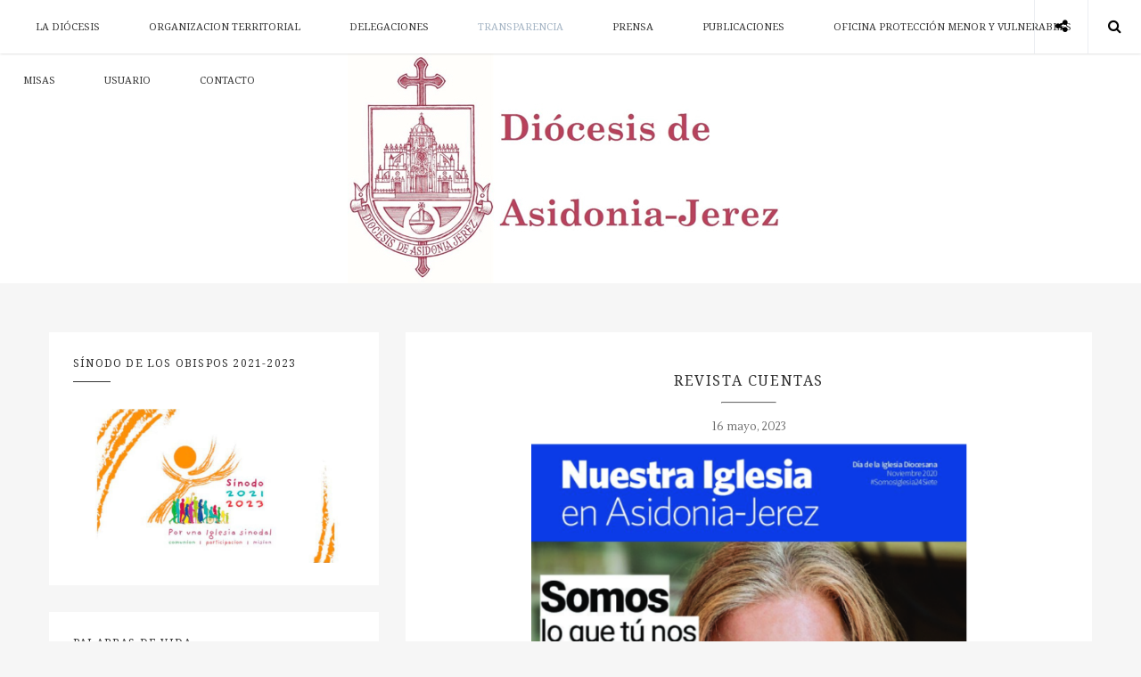

--- FILE ---
content_type: text/html; charset=UTF-8
request_url: https://diocesisdejerez.org/hemeroteca/revista-cuentas/
body_size: 22933
content:
<!DOCTYPE html>
<html lang="es">
<head>
    <meta charset="UTF-8">
    <link rel="pingback" href="https://diocesisdejerez.org/hemeroteca/xmlrpc.php" />
    <meta name="viewport" content="width=device-width, initial-scale=1.0, maximum-scale=1.0, user-scalable=no">
    <meta name="format-detection" content="telephone=no">
    <meta name="apple-mobile-web-app-capable" content="yes">
    <title>Revista Cuentas &#8211; Diocesis de Asidonia &#8211; Jerez</title>
<meta name='robots' content='max-image-preview:large' />
	<style>img:is([sizes="auto" i], [sizes^="auto," i]) { contain-intrinsic-size: 3000px 1500px }</style>
	<link rel='dns-prefetch' href='//fonts.googleapis.com' />
<link rel="alternate" type="application/rss+xml" title="Diocesis de Asidonia - Jerez &raquo; Feed" href="https://diocesisdejerez.org/hemeroteca/feed/" />
<link rel="alternate" type="application/rss+xml" title="Diocesis de Asidonia - Jerez &raquo; Feed de los comentarios" href="https://diocesisdejerez.org/hemeroteca/comments/feed/" />
<script type="text/javascript">
/* <![CDATA[ */
window._wpemojiSettings = {"baseUrl":"https:\/\/s.w.org\/images\/core\/emoji\/15.0.3\/72x72\/","ext":".png","svgUrl":"https:\/\/s.w.org\/images\/core\/emoji\/15.0.3\/svg\/","svgExt":".svg","source":{"concatemoji":"https:\/\/diocesisdejerez.org\/hemeroteca\/wp-includes\/js\/wp-emoji-release.min.js?ver=6.7.4"}};
/*! This file is auto-generated */
!function(i,n){var o,s,e;function c(e){try{var t={supportTests:e,timestamp:(new Date).valueOf()};sessionStorage.setItem(o,JSON.stringify(t))}catch(e){}}function p(e,t,n){e.clearRect(0,0,e.canvas.width,e.canvas.height),e.fillText(t,0,0);var t=new Uint32Array(e.getImageData(0,0,e.canvas.width,e.canvas.height).data),r=(e.clearRect(0,0,e.canvas.width,e.canvas.height),e.fillText(n,0,0),new Uint32Array(e.getImageData(0,0,e.canvas.width,e.canvas.height).data));return t.every(function(e,t){return e===r[t]})}function u(e,t,n){switch(t){case"flag":return n(e,"\ud83c\udff3\ufe0f\u200d\u26a7\ufe0f","\ud83c\udff3\ufe0f\u200b\u26a7\ufe0f")?!1:!n(e,"\ud83c\uddfa\ud83c\uddf3","\ud83c\uddfa\u200b\ud83c\uddf3")&&!n(e,"\ud83c\udff4\udb40\udc67\udb40\udc62\udb40\udc65\udb40\udc6e\udb40\udc67\udb40\udc7f","\ud83c\udff4\u200b\udb40\udc67\u200b\udb40\udc62\u200b\udb40\udc65\u200b\udb40\udc6e\u200b\udb40\udc67\u200b\udb40\udc7f");case"emoji":return!n(e,"\ud83d\udc26\u200d\u2b1b","\ud83d\udc26\u200b\u2b1b")}return!1}function f(e,t,n){var r="undefined"!=typeof WorkerGlobalScope&&self instanceof WorkerGlobalScope?new OffscreenCanvas(300,150):i.createElement("canvas"),a=r.getContext("2d",{willReadFrequently:!0}),o=(a.textBaseline="top",a.font="600 32px Arial",{});return e.forEach(function(e){o[e]=t(a,e,n)}),o}function t(e){var t=i.createElement("script");t.src=e,t.defer=!0,i.head.appendChild(t)}"undefined"!=typeof Promise&&(o="wpEmojiSettingsSupports",s=["flag","emoji"],n.supports={everything:!0,everythingExceptFlag:!0},e=new Promise(function(e){i.addEventListener("DOMContentLoaded",e,{once:!0})}),new Promise(function(t){var n=function(){try{var e=JSON.parse(sessionStorage.getItem(o));if("object"==typeof e&&"number"==typeof e.timestamp&&(new Date).valueOf()<e.timestamp+604800&&"object"==typeof e.supportTests)return e.supportTests}catch(e){}return null}();if(!n){if("undefined"!=typeof Worker&&"undefined"!=typeof OffscreenCanvas&&"undefined"!=typeof URL&&URL.createObjectURL&&"undefined"!=typeof Blob)try{var e="postMessage("+f.toString()+"("+[JSON.stringify(s),u.toString(),p.toString()].join(",")+"));",r=new Blob([e],{type:"text/javascript"}),a=new Worker(URL.createObjectURL(r),{name:"wpTestEmojiSupports"});return void(a.onmessage=function(e){c(n=e.data),a.terminate(),t(n)})}catch(e){}c(n=f(s,u,p))}t(n)}).then(function(e){for(var t in e)n.supports[t]=e[t],n.supports.everything=n.supports.everything&&n.supports[t],"flag"!==t&&(n.supports.everythingExceptFlag=n.supports.everythingExceptFlag&&n.supports[t]);n.supports.everythingExceptFlag=n.supports.everythingExceptFlag&&!n.supports.flag,n.DOMReady=!1,n.readyCallback=function(){n.DOMReady=!0}}).then(function(){return e}).then(function(){var e;n.supports.everything||(n.readyCallback(),(e=n.source||{}).concatemoji?t(e.concatemoji):e.wpemoji&&e.twemoji&&(t(e.twemoji),t(e.wpemoji)))}))}((window,document),window._wpemojiSettings);
/* ]]> */
</script>
<style id='wp-emoji-styles-inline-css' type='text/css'>

	img.wp-smiley, img.emoji {
		display: inline !important;
		border: none !important;
		box-shadow: none !important;
		height: 1em !important;
		width: 1em !important;
		margin: 0 0.07em !important;
		vertical-align: -0.1em !important;
		background: none !important;
		padding: 0 !important;
	}
</style>
<link rel='stylesheet' id='wp-block-library-css' href='https://diocesisdejerez.org/hemeroteca/wp-includes/css/dist/block-library/style.min.css?ver=6.7.4' type='text/css' media='all' />
<style id='classic-theme-styles-inline-css' type='text/css'>
/*! This file is auto-generated */
.wp-block-button__link{color:#fff;background-color:#32373c;border-radius:9999px;box-shadow:none;text-decoration:none;padding:calc(.667em + 2px) calc(1.333em + 2px);font-size:1.125em}.wp-block-file__button{background:#32373c;color:#fff;text-decoration:none}
</style>
<style id='global-styles-inline-css' type='text/css'>
:root{--wp--preset--aspect-ratio--square: 1;--wp--preset--aspect-ratio--4-3: 4/3;--wp--preset--aspect-ratio--3-4: 3/4;--wp--preset--aspect-ratio--3-2: 3/2;--wp--preset--aspect-ratio--2-3: 2/3;--wp--preset--aspect-ratio--16-9: 16/9;--wp--preset--aspect-ratio--9-16: 9/16;--wp--preset--color--black: #000000;--wp--preset--color--cyan-bluish-gray: #abb8c3;--wp--preset--color--white: #ffffff;--wp--preset--color--pale-pink: #f78da7;--wp--preset--color--vivid-red: #cf2e2e;--wp--preset--color--luminous-vivid-orange: #ff6900;--wp--preset--color--luminous-vivid-amber: #fcb900;--wp--preset--color--light-green-cyan: #7bdcb5;--wp--preset--color--vivid-green-cyan: #00d084;--wp--preset--color--pale-cyan-blue: #8ed1fc;--wp--preset--color--vivid-cyan-blue: #0693e3;--wp--preset--color--vivid-purple: #9b51e0;--wp--preset--gradient--vivid-cyan-blue-to-vivid-purple: linear-gradient(135deg,rgba(6,147,227,1) 0%,rgb(155,81,224) 100%);--wp--preset--gradient--light-green-cyan-to-vivid-green-cyan: linear-gradient(135deg,rgb(122,220,180) 0%,rgb(0,208,130) 100%);--wp--preset--gradient--luminous-vivid-amber-to-luminous-vivid-orange: linear-gradient(135deg,rgba(252,185,0,1) 0%,rgba(255,105,0,1) 100%);--wp--preset--gradient--luminous-vivid-orange-to-vivid-red: linear-gradient(135deg,rgba(255,105,0,1) 0%,rgb(207,46,46) 100%);--wp--preset--gradient--very-light-gray-to-cyan-bluish-gray: linear-gradient(135deg,rgb(238,238,238) 0%,rgb(169,184,195) 100%);--wp--preset--gradient--cool-to-warm-spectrum: linear-gradient(135deg,rgb(74,234,220) 0%,rgb(151,120,209) 20%,rgb(207,42,186) 40%,rgb(238,44,130) 60%,rgb(251,105,98) 80%,rgb(254,248,76) 100%);--wp--preset--gradient--blush-light-purple: linear-gradient(135deg,rgb(255,206,236) 0%,rgb(152,150,240) 100%);--wp--preset--gradient--blush-bordeaux: linear-gradient(135deg,rgb(254,205,165) 0%,rgb(254,45,45) 50%,rgb(107,0,62) 100%);--wp--preset--gradient--luminous-dusk: linear-gradient(135deg,rgb(255,203,112) 0%,rgb(199,81,192) 50%,rgb(65,88,208) 100%);--wp--preset--gradient--pale-ocean: linear-gradient(135deg,rgb(255,245,203) 0%,rgb(182,227,212) 50%,rgb(51,167,181) 100%);--wp--preset--gradient--electric-grass: linear-gradient(135deg,rgb(202,248,128) 0%,rgb(113,206,126) 100%);--wp--preset--gradient--midnight: linear-gradient(135deg,rgb(2,3,129) 0%,rgb(40,116,252) 100%);--wp--preset--font-size--small: 13px;--wp--preset--font-size--medium: 20px;--wp--preset--font-size--large: 36px;--wp--preset--font-size--x-large: 42px;--wp--preset--spacing--20: 0.44rem;--wp--preset--spacing--30: 0.67rem;--wp--preset--spacing--40: 1rem;--wp--preset--spacing--50: 1.5rem;--wp--preset--spacing--60: 2.25rem;--wp--preset--spacing--70: 3.38rem;--wp--preset--spacing--80: 5.06rem;--wp--preset--shadow--natural: 6px 6px 9px rgba(0, 0, 0, 0.2);--wp--preset--shadow--deep: 12px 12px 50px rgba(0, 0, 0, 0.4);--wp--preset--shadow--sharp: 6px 6px 0px rgba(0, 0, 0, 0.2);--wp--preset--shadow--outlined: 6px 6px 0px -3px rgba(255, 255, 255, 1), 6px 6px rgba(0, 0, 0, 1);--wp--preset--shadow--crisp: 6px 6px 0px rgba(0, 0, 0, 1);}:where(.is-layout-flex){gap: 0.5em;}:where(.is-layout-grid){gap: 0.5em;}body .is-layout-flex{display: flex;}.is-layout-flex{flex-wrap: wrap;align-items: center;}.is-layout-flex > :is(*, div){margin: 0;}body .is-layout-grid{display: grid;}.is-layout-grid > :is(*, div){margin: 0;}:where(.wp-block-columns.is-layout-flex){gap: 2em;}:where(.wp-block-columns.is-layout-grid){gap: 2em;}:where(.wp-block-post-template.is-layout-flex){gap: 1.25em;}:where(.wp-block-post-template.is-layout-grid){gap: 1.25em;}.has-black-color{color: var(--wp--preset--color--black) !important;}.has-cyan-bluish-gray-color{color: var(--wp--preset--color--cyan-bluish-gray) !important;}.has-white-color{color: var(--wp--preset--color--white) !important;}.has-pale-pink-color{color: var(--wp--preset--color--pale-pink) !important;}.has-vivid-red-color{color: var(--wp--preset--color--vivid-red) !important;}.has-luminous-vivid-orange-color{color: var(--wp--preset--color--luminous-vivid-orange) !important;}.has-luminous-vivid-amber-color{color: var(--wp--preset--color--luminous-vivid-amber) !important;}.has-light-green-cyan-color{color: var(--wp--preset--color--light-green-cyan) !important;}.has-vivid-green-cyan-color{color: var(--wp--preset--color--vivid-green-cyan) !important;}.has-pale-cyan-blue-color{color: var(--wp--preset--color--pale-cyan-blue) !important;}.has-vivid-cyan-blue-color{color: var(--wp--preset--color--vivid-cyan-blue) !important;}.has-vivid-purple-color{color: var(--wp--preset--color--vivid-purple) !important;}.has-black-background-color{background-color: var(--wp--preset--color--black) !important;}.has-cyan-bluish-gray-background-color{background-color: var(--wp--preset--color--cyan-bluish-gray) !important;}.has-white-background-color{background-color: var(--wp--preset--color--white) !important;}.has-pale-pink-background-color{background-color: var(--wp--preset--color--pale-pink) !important;}.has-vivid-red-background-color{background-color: var(--wp--preset--color--vivid-red) !important;}.has-luminous-vivid-orange-background-color{background-color: var(--wp--preset--color--luminous-vivid-orange) !important;}.has-luminous-vivid-amber-background-color{background-color: var(--wp--preset--color--luminous-vivid-amber) !important;}.has-light-green-cyan-background-color{background-color: var(--wp--preset--color--light-green-cyan) !important;}.has-vivid-green-cyan-background-color{background-color: var(--wp--preset--color--vivid-green-cyan) !important;}.has-pale-cyan-blue-background-color{background-color: var(--wp--preset--color--pale-cyan-blue) !important;}.has-vivid-cyan-blue-background-color{background-color: var(--wp--preset--color--vivid-cyan-blue) !important;}.has-vivid-purple-background-color{background-color: var(--wp--preset--color--vivid-purple) !important;}.has-black-border-color{border-color: var(--wp--preset--color--black) !important;}.has-cyan-bluish-gray-border-color{border-color: var(--wp--preset--color--cyan-bluish-gray) !important;}.has-white-border-color{border-color: var(--wp--preset--color--white) !important;}.has-pale-pink-border-color{border-color: var(--wp--preset--color--pale-pink) !important;}.has-vivid-red-border-color{border-color: var(--wp--preset--color--vivid-red) !important;}.has-luminous-vivid-orange-border-color{border-color: var(--wp--preset--color--luminous-vivid-orange) !important;}.has-luminous-vivid-amber-border-color{border-color: var(--wp--preset--color--luminous-vivid-amber) !important;}.has-light-green-cyan-border-color{border-color: var(--wp--preset--color--light-green-cyan) !important;}.has-vivid-green-cyan-border-color{border-color: var(--wp--preset--color--vivid-green-cyan) !important;}.has-pale-cyan-blue-border-color{border-color: var(--wp--preset--color--pale-cyan-blue) !important;}.has-vivid-cyan-blue-border-color{border-color: var(--wp--preset--color--vivid-cyan-blue) !important;}.has-vivid-purple-border-color{border-color: var(--wp--preset--color--vivid-purple) !important;}.has-vivid-cyan-blue-to-vivid-purple-gradient-background{background: var(--wp--preset--gradient--vivid-cyan-blue-to-vivid-purple) !important;}.has-light-green-cyan-to-vivid-green-cyan-gradient-background{background: var(--wp--preset--gradient--light-green-cyan-to-vivid-green-cyan) !important;}.has-luminous-vivid-amber-to-luminous-vivid-orange-gradient-background{background: var(--wp--preset--gradient--luminous-vivid-amber-to-luminous-vivid-orange) !important;}.has-luminous-vivid-orange-to-vivid-red-gradient-background{background: var(--wp--preset--gradient--luminous-vivid-orange-to-vivid-red) !important;}.has-very-light-gray-to-cyan-bluish-gray-gradient-background{background: var(--wp--preset--gradient--very-light-gray-to-cyan-bluish-gray) !important;}.has-cool-to-warm-spectrum-gradient-background{background: var(--wp--preset--gradient--cool-to-warm-spectrum) !important;}.has-blush-light-purple-gradient-background{background: var(--wp--preset--gradient--blush-light-purple) !important;}.has-blush-bordeaux-gradient-background{background: var(--wp--preset--gradient--blush-bordeaux) !important;}.has-luminous-dusk-gradient-background{background: var(--wp--preset--gradient--luminous-dusk) !important;}.has-pale-ocean-gradient-background{background: var(--wp--preset--gradient--pale-ocean) !important;}.has-electric-grass-gradient-background{background: var(--wp--preset--gradient--electric-grass) !important;}.has-midnight-gradient-background{background: var(--wp--preset--gradient--midnight) !important;}.has-small-font-size{font-size: var(--wp--preset--font-size--small) !important;}.has-medium-font-size{font-size: var(--wp--preset--font-size--medium) !important;}.has-large-font-size{font-size: var(--wp--preset--font-size--large) !important;}.has-x-large-font-size{font-size: var(--wp--preset--font-size--x-large) !important;}
:where(.wp-block-post-template.is-layout-flex){gap: 1.25em;}:where(.wp-block-post-template.is-layout-grid){gap: 1.25em;}
:where(.wp-block-columns.is-layout-flex){gap: 2em;}:where(.wp-block-columns.is-layout-grid){gap: 2em;}
:root :where(.wp-block-pullquote){font-size: 1.5em;line-height: 1.6;}
</style>
<link rel='stylesheet' id='contact-form-7-css' href='https://diocesisdejerez.org/hemeroteca/wp-content/plugins/contact-form-7/includes/css/styles.css?ver=6.1.4' type='text/css' media='all' />
<link rel='stylesheet' id='extendify-utility-styles-css' href='https://diocesisdejerez.org/hemeroteca/wp-content/plugins/extendify/public/build/utility-minimum.css?ver=6.7.4' type='text/css' media='all' />
<link rel='stylesheet' id='ntp_widgets_style-css' href='https://diocesisdejerez.org/hemeroteca/wp-content/plugins/ntp-widgets/assets/frontend/styles.css?ver=1.0' type='text/css' media='all' />
<link rel='stylesheet' id='fontawesome-css' href='https://diocesisdejerez.org/hemeroteca/wp-content/themes/lily/assets/css/libs/font-awesome.min.css' type='text/css' media='all' />
<link rel='stylesheet' id='owlcarousel-css' href='https://diocesisdejerez.org/hemeroteca/wp-content/themes/lily/assets/css/libs/owl.carousel.css' type='text/css' media='all' />
<link rel='stylesheet' id='lily-styles-css' href='https://diocesisdejerez.org/hemeroteca/wp-content/themes/lily/assets/css/styles.css' type='text/css' media='all' />
<link rel='stylesheet' id='google-fonts-css' href='//fonts.googleapis.com/css?family=Noto+Serif%7CLustria&#038;subset=latin,latin-ext' type='text/css' media='all' />
<link rel='stylesheet' id='simcal-qtip-css' href='https://diocesisdejerez.org/hemeroteca/wp-content/plugins/google-calendar-events/assets/generated/vendor/jquery.qtip.min.css?ver=3.6.2' type='text/css' media='all' />
<link rel='stylesheet' id='simcal-default-calendar-grid-css' href='https://diocesisdejerez.org/hemeroteca/wp-content/plugins/google-calendar-events/assets/generated/default-calendar-grid.min.css?ver=3.6.2' type='text/css' media='all' />
<link rel='stylesheet' id='simcal-default-calendar-list-css' href='https://diocesisdejerez.org/hemeroteca/wp-content/plugins/google-calendar-events/assets/generated/default-calendar-list.min.css?ver=3.6.2' type='text/css' media='all' />
<link rel='stylesheet' id='justifiedGallery-css' href='https://diocesisdejerez.org/hemeroteca/wp-content/plugins/ntp-post-format-ui/assets/frontend/justified-gallery/justifiedGallery.min.css?ver=all' type='text/css' media='all' />
<link rel='stylesheet' id='magnificpopup-css' href='https://diocesisdejerez.org/hemeroteca/wp-content/plugins/ntp-post-format-ui/assets/frontend/magnific-popup/magnific-popup.css?ver=all' type='text/css' media='all' />
<link rel='stylesheet' id='ntp_style-css' href='https://diocesisdejerez.org/hemeroteca/wp-content/plugins/ntp-post-format-ui/assets/frontend/style.css' type='text/css' media='all' />
<script type="text/javascript" src="https://diocesisdejerez.org/hemeroteca/wp-includes/js/jquery/jquery.min.js?ver=3.7.1" id="jquery-core-js"></script>
<script type="text/javascript" src="https://diocesisdejerez.org/hemeroteca/wp-includes/js/jquery/jquery-migrate.min.js?ver=3.4.1" id="jquery-migrate-js"></script>
<link rel="https://api.w.org/" href="https://diocesisdejerez.org/hemeroteca/wp-json/" /><link rel="alternate" title="JSON" type="application/json" href="https://diocesisdejerez.org/hemeroteca/wp-json/wp/v2/pages/12700" /><link rel="EditURI" type="application/rsd+xml" title="RSD" href="https://diocesisdejerez.org/hemeroteca/xmlrpc.php?rsd" />
<meta name="generator" content="WordPress 6.7.4" />
<link rel="canonical" href="https://diocesisdejerez.org/hemeroteca/revista-cuentas/" />
<link rel='shortlink' href='https://diocesisdejerez.org/hemeroteca/?p=12700' />
<link rel="alternate" title="oEmbed (JSON)" type="application/json+oembed" href="https://diocesisdejerez.org/hemeroteca/wp-json/oembed/1.0/embed?url=https%3A%2F%2Fdiocesisdejerez.org%2Fhemeroteca%2Frevista-cuentas%2F" />
<link rel="alternate" title="oEmbed (XML)" type="text/xml+oembed" href="https://diocesisdejerez.org/hemeroteca/wp-json/oembed/1.0/embed?url=https%3A%2F%2Fdiocesisdejerez.org%2Fhemeroteca%2Frevista-cuentas%2F&#038;format=xml" />
<meta name="generator" content="Redux 4.5.10" /><link rel="icon" href="https://diocesisdejerez.org/hemeroteca/wp-content/uploads/2018/05/cropped-DIOCESIS-32x32.jpg" sizes="32x32" />
<link rel="icon" href="https://diocesisdejerez.org/hemeroteca/wp-content/uploads/2018/05/cropped-DIOCESIS-192x192.jpg" sizes="192x192" />
<link rel="apple-touch-icon" href="https://diocesisdejerez.org/hemeroteca/wp-content/uploads/2018/05/cropped-DIOCESIS-180x180.jpg" />
<meta name="msapplication-TileImage" content="https://diocesisdejerez.org/hemeroteca/wp-content/uploads/2018/05/cropped-DIOCESIS-270x270.jpg" />
</head>
<body class="page-template-default page page-id-12700">
<!-- Wrapper Site -->
<div id="wrapper">

            <div class="preloader">
                                <div class="preloader_1">
                        <div class="spinner">
                            <span class="ball-1"></span>
                            <span class="ball-2"></span>
                            <span class="ball-3"></span>
                            <span class="ball-4"></span>
                        </div>
                    </div>
                            </div>
        <!-- Header -->
    <header class="header">

            <!-- Header Fixed Top -->
    <div class="header-fixed">

                    <!--Menu Mobile -->
            <div class="menu-mobile">
                <span class="item item-1"></span>
                <span class="item item-2"></span>
                <span class="item item-3"></span>
            </div>
            <!--End Menu Mobile -->

            <!-- Navigation -->
            <nav class="navigation">
                <ul id="lily-main-menu" class="menu menu-list"><li id="menu-item-618" class="menu-item menu-item-type-post_type menu-item-object-page menu-item-has-children menu-item-618"><a href="https://diocesisdejerez.org/hemeroteca/diocesis-2/">LA DIÓCESIS</a>
<ul class="sub-menu">
	<li id="menu-item-714" class="menu-item menu-item-type-post_type menu-item-object-page menu-item-714"><a href="https://diocesisdejerez.org/hemeroteca/historia/">HISTORIA</a></li>
	<li id="menu-item-729" class="menu-item menu-item-type-post_type menu-item-object-page menu-item-has-children menu-item-729"><a href="https://diocesisdejerez.org/hemeroteca/episcopologio/">EPISCOPOLOGIO</a>
	<ul class="sub-menu">
		<li id="menu-item-727" class="menu-item menu-item-type-post_type menu-item-object-page menu-item-727"><a href="https://diocesisdejerez.org/hemeroteca/episcopologio/mons-rafael-bellido/">MONS. RAFAEL BELLIDO</a></li>
		<li id="menu-item-728" class="menu-item menu-item-type-post_type menu-item-object-page menu-item-728"><a href="https://diocesisdejerez.org/hemeroteca/mons-juan-del-rio/">MONS. JUAN DEL RIO</a></li>
		<li id="menu-item-5623" class="menu-item menu-item-type-post_type menu-item-object-page menu-item-has-children menu-item-5623"><a href="https://diocesisdejerez.org/hemeroteca/biografia/">MONS. JOSE MAZUELOS</a>
		<ul class="sub-menu">
			<li id="menu-item-7019" class="menu-item menu-item-type-post_type menu-item-object-page menu-item-7019"><a href="https://diocesisdejerez.org/hemeroteca/biografia/bula/">BULA PONTIFICIA</a></li>
			<li id="menu-item-907" class="menu-item menu-item-type-post_type menu-item-object-page menu-item-907"><a href="https://diocesisdejerez.org/hemeroteca/biografia/">BIOGRAFIA</a></li>
		</ul>
</li>
		<li id="menu-item-7668" class="menu-item menu-item-type-post_type menu-item-object-page menu-item-has-children menu-item-7668"><a href="https://diocesisdejerez.org/hemeroteca/paves/">MONS. JOSE RICO PAVÉS</a>
		<ul class="sub-menu">
			<li id="menu-item-7669" class="menu-item menu-item-type-post_type menu-item-object-page menu-item-7669"><a href="https://diocesisdejerez.org/hemeroteca/blason/">Escudo y Lema</a></li>
		</ul>
</li>
	</ul>
</li>
	<li id="menu-item-7031" class="menu-item menu-item-type-post_type menu-item-object-page menu-item-has-children menu-item-7031"><a href="https://diocesisdejerez.org/hemeroteca/organigrama/">ORGANIGRAMA</a>
	<ul class="sub-menu">
		<li id="menu-item-7032" class="menu-item menu-item-type-post_type menu-item-object-page menu-item-7032"><a href="https://diocesisdejerez.org/hemeroteca/curia-diocesana/">CURIA DIOCESANA</a></li>
		<li id="menu-item-7033" class="menu-item menu-item-type-post_type menu-item-object-page menu-item-7033"><a href="https://diocesisdejerez.org/hemeroteca/organos-colegiados/">ÓRGANOS COLEGIADOS</a></li>
		<li id="menu-item-6998" class="menu-item menu-item-type-post_type menu-item-object-page menu-item-has-children menu-item-6998"><a href="https://diocesisdejerez.org/hemeroteca/diocesis-2/instituciones-diocesanas/">INSTITUCIONES DIOCESANAS</a>
		<ul class="sub-menu">
			<li id="menu-item-7000" class="menu-item menu-item-type-post_type menu-item-object-page menu-item-7000"><a href="https://diocesisdejerez.org/hemeroteca/diocesis-2/instituciones-diocesanas/seminarios-diocesanos/">SEMINARIOS DIOCESANOS</a></li>
			<li id="menu-item-7001" class="menu-item menu-item-type-post_type menu-item-object-page menu-item-7001"><a href="https://diocesisdejerez.org/hemeroteca/diocesis-2/instituciones-diocesanas/archivo-diocesano/">ARCHIVO DIOCESANO</a></li>
			<li id="menu-item-7002" class="menu-item menu-item-type-post_type menu-item-object-page menu-item-7002"><a href="https://diocesisdejerez.org/hemeroteca/diocesis-2/instituciones-diocesanas/cabildo-catedral/">CABILDO CATEDRAL</a></li>
			<li id="menu-item-7003" class="menu-item menu-item-type-post_type menu-item-object-page menu-item-7003"><a href="https://diocesisdejerez.org/hemeroteca/diocesis-2/instituciones-diocesanas/tribunal-eclesiastico/">TRIBUNAL ECLESIASTICO</a></li>
		</ul>
</li>
		<li id="menu-item-7092" class="menu-item menu-item-type-post_type menu-item-object-page menu-item-has-children menu-item-7092"><a href="https://diocesisdejerez.org/hemeroteca/otros-organismos/">OTROS ORGANISMOS</a>
		<ul class="sub-menu">
			<li id="menu-item-7126" class="menu-item menu-item-type-post_type menu-item-object-page menu-item-7126"><a href="https://diocesisdejerez.org/hemeroteca/otros-organismos/libreria-diocesana/">LIBRERIA DIOCESANA</a></li>
			<li id="menu-item-7128" class="menu-item menu-item-type-post_type menu-item-object-page menu-item-7128"><a href="https://diocesisdejerez.org/hemeroteca/otros-organismos/atencion-pastoral-sanitaria/">PASTORAL SANITARIA</a></li>
			<li id="menu-item-7124" class="menu-item menu-item-type-post_type menu-item-object-page menu-item-7124"><a href="https://diocesisdejerez.org/hemeroteca/otros-organismos/atencion-pastoral-columbarios/">PASTORAL COLUMBARIOS</a></li>
			<li id="menu-item-7125" class="menu-item menu-item-type-post_type menu-item-object-page menu-item-7125"><a href="https://diocesisdejerez.org/hemeroteca/otros-organismos/atencion-pastoral-tanatorios/">PASTORAL TANATORIOS</a></li>
		</ul>
</li>
	</ul>
</li>
	<li id="menu-item-7094" class="menu-item menu-item-type-post_type menu-item-object-page menu-item-has-children menu-item-7094"><a href="https://diocesisdejerez.org/hemeroteca/delegaciones-diocesanas/delegacion-diocesana-del-clero/sacerdotes/">SACERDOTES</a>
	<ul class="sub-menu">
		<li id="menu-item-7096" class="menu-item menu-item-type-post_type menu-item-object-page menu-item-7096"><a href="https://diocesisdejerez.org/hemeroteca/delegaciones-diocesanas/delegacion-diocesana-del-clero/presbiteros-diocesanos/">PRESBITEROS DIOCESANOS</a></li>
		<li id="menu-item-7095" class="menu-item menu-item-type-post_type menu-item-object-page menu-item-7095"><a href="https://diocesisdejerez.org/hemeroteca/delegaciones-diocesanas/delegacion-diocesana-del-clero/presbiteros-extradiocesanos/">PRESBITEROS EXTRADIOCESANOS</a></li>
		<li id="menu-item-7097" class="menu-item menu-item-type-post_type menu-item-object-page menu-item-7097"><a href="https://diocesisdejerez.org/hemeroteca/delegaciones-diocesanas/delegacion-diocesana-del-clero/prelatura-de-la-santa-cruz-y-opus-dei/">PRELATURA Santa Cruz</a></li>
		<li id="menu-item-7098" class="menu-item menu-item-type-post_type menu-item-object-page menu-item-7098"><a href="https://diocesisdejerez.org/hemeroteca/delegaciones-diocesanas/delegacion-diocesana-del-clero/diaconos-permanentes/">DIACONOS PERMANENTES</a></li>
	</ul>
</li>
	<li id="menu-item-7100" class="menu-item menu-item-type-post_type menu-item-object-page menu-item-has-children menu-item-7100"><a href="https://diocesisdejerez.org/hemeroteca/diocesis-2/asociaciones-de-fieles/">ASOCIACIONES DE FIELES</a>
	<ul class="sub-menu">
		<li id="menu-item-7099" class="menu-item menu-item-type-post_type menu-item-object-page menu-item-7099"><a href="https://diocesisdejerez.org/hemeroteca/fieles/">FIELES</a></li>
	</ul>
</li>
</ul>
</li>
<li id="menu-item-7052" class="menu-item menu-item-type-post_type menu-item-object-page menu-item-has-children menu-item-7052"><a href="https://diocesisdejerez.org/hemeroteca/diocesis-2/organizacion-territorial/">ORGANIZACION TERRITORIAL</a>
<ul class="sub-menu">
	<li id="menu-item-7055" class="menu-item menu-item-type-post_type menu-item-object-page menu-item-7055"><a href="https://diocesisdejerez.org/hemeroteca/diocesis-2/organizacion-territorial/arciprestazgos/">ARCIPRESTAZGOS</a></li>
	<li id="menu-item-7053" class="menu-item menu-item-type-post_type menu-item-object-page menu-item-7053"><a href="https://diocesisdejerez.org/hemeroteca/diocesis-2/organizacion-territorial/parroquias/">PARROQUIAS</a></li>
	<li id="menu-item-7056" class="menu-item menu-item-type-post_type menu-item-object-page menu-item-7056"><a href="https://diocesisdejerez.org/hemeroteca/diocesis-2/organizacion-territorial/templos-no-parroquiales/">TEMPLOS NO PARROQUIALES</a></li>
	<li id="menu-item-7054" class="menu-item menu-item-type-post_type menu-item-object-page menu-item-7054"><a href="https://diocesisdejerez.org/hemeroteca/diocesis-2/organizacion-territorial/basilicas-menores-y-santuarios/">BASILICAS MENORES Y SANTUARIOS</a></li>
	<li id="menu-item-7057" class="menu-item menu-item-type-post_type menu-item-object-page menu-item-7057"><a href="https://diocesisdejerez.org/hemeroteca/diocesis-2/organizacion-territorial/casas-de-espiritualidad-y-convivencias/">CASAS DE ESPIRITUALIDAD Y CONVIVENCIAS</a></li>
	<li id="menu-item-7058" class="menu-item menu-item-type-post_type menu-item-object-page menu-item-7058"><a href="https://diocesisdejerez.org/hemeroteca/diocesis-2/organizacion-territorial/colegios-catolicos/">COLEGIOS CATOLICOS</a></li>
</ul>
</li>
<li id="menu-item-7059" class="menu-item menu-item-type-custom menu-item-object-custom menu-item-has-children menu-item-7059"><a href="#">DELEGACIONES</a>
<ul class="sub-menu">
	<li id="menu-item-7106" class="menu-item menu-item-type-custom menu-item-object-custom menu-item-has-children menu-item-7106"><a href="#">PASTORAL</a>
	<ul class="sub-menu">
		<li id="menu-item-7083" class="menu-item menu-item-type-post_type menu-item-object-page menu-item-has-children menu-item-7083"><a href="https://diocesisdejerez.org/hemeroteca/delegaciones-diocesanas/pastoral-de-la-salud/">DE LA SALUD</a>
		<ul class="sub-menu">
			<li id="menu-item-7123" class="menu-item menu-item-type-post_type menu-item-object-page menu-item-7123"><a href="https://diocesisdejerez.org/hemeroteca/otros-organismos/atencion-pastoral-sanitaria/">ATENCIÓN PASTORAL SANITARIA</a></li>
		</ul>
</li>
		<li id="menu-item-7121" class="menu-item menu-item-type-post_type menu-item-object-page menu-item-7121"><a href="https://diocesisdejerez.org/hemeroteca/otros-organismos/atencion-pastoral-tanatorios/">ATENCIÓN TANATORIOS</a></li>
		<li id="menu-item-7122" class="menu-item menu-item-type-post_type menu-item-object-page menu-item-7122"><a href="https://diocesisdejerez.org/hemeroteca/otros-organismos/atencion-pastoral-columbarios/">ATENCIÓN COLUMBARIOS</a></li>
		<li id="menu-item-7067" class="menu-item menu-item-type-post_type menu-item-object-page menu-item-7067"><a href="https://diocesisdejerez.org/hemeroteca/delegaciones-diocesanas/pastoral-vocacional/">VOCACIONAL</a></li>
		<li id="menu-item-7074" class="menu-item menu-item-type-custom menu-item-object-custom menu-item-7074"><a href="https://pjasidonia.org">JUVENIL</a></li>
		<li id="menu-item-7073" class="menu-item menu-item-type-custom menu-item-object-custom menu-item-7073"><a href="http://familiayvidajerez.org">FAMILIA Y VIDA</a></li>
		<li id="menu-item-7082" class="menu-item menu-item-type-custom menu-item-object-custom menu-item-7082"><a href="https://pastoralpenitenciariaasidonia-jerez.es.tl">PENITENCIARIA</a></li>
		<li id="menu-item-7084" class="menu-item menu-item-type-post_type menu-item-object-page menu-item-7084"><a href="https://diocesisdejerez.org/hemeroteca/delegaciones-diocesanas/pastoral-social/">SOCIAL</a></li>
		<li id="menu-item-7085" class="menu-item menu-item-type-post_type menu-item-object-page menu-item-7085"><a href="https://diocesisdejerez.org/hemeroteca/delegaciones-diocesanas/pastoral-universitaria/">UNIVERSITARIA</a></li>
		<li id="menu-item-7086" class="menu-item menu-item-type-post_type menu-item-object-page menu-item-7086"><a href="https://diocesisdejerez.org/hemeroteca/delegaciones-diocesanas/turismo-y-peregrinaciones/">TURISMO Y PEREGRINACIONES</a></li>
	</ul>
</li>
	<li id="menu-item-7091" class="menu-item menu-item-type-custom menu-item-object-custom menu-item-has-children menu-item-7091"><a href="https://wp.diocesisdejerez.org/delegaciones-diocesanas/delegacion-diocesana-del-clero/">CLERO</a>
	<ul class="sub-menu">
		<li id="menu-item-7061" class="menu-item menu-item-type-post_type menu-item-object-page menu-item-7061"><a href="https://diocesisdejerez.org/hemeroteca/delegaciones-diocesanas/delegacion-formacion-de-candidatos-al-diaconado-permanente/">FORMACIÓN CANDIDATOS DIACONADO PERMANENTE</a></li>
	</ul>
</li>
	<li id="menu-item-7062" class="menu-item menu-item-type-post_type menu-item-object-page menu-item-has-children menu-item-7062"><a href="https://diocesisdejerez.org/hemeroteca/diocesis-2/vida-consagrada-2/">VIDA CONSAGRADA</a>
	<ul class="sub-menu">
		<li id="menu-item-7063" class="menu-item menu-item-type-post_type menu-item-object-page menu-item-7063"><a href="https://diocesisdejerez.org/hemeroteca/delegaciones-diocesanas/vida-consagrada/religiosos/">RELIGIOSOS</a></li>
		<li id="menu-item-7064" class="menu-item menu-item-type-post_type menu-item-object-page menu-item-7064"><a href="https://diocesisdejerez.org/hemeroteca/delegaciones-diocesanas/vida-consagrada/religiosas/">RELIGIOSAS</a></li>
		<li id="menu-item-7065" class="menu-item menu-item-type-post_type menu-item-object-page menu-item-7065"><a href="https://diocesisdejerez.org/hemeroteca/delegaciones-diocesanas/vida-consagrada/contemplativas/">CONTEMPLATIVAS</a></li>
	</ul>
</li>
	<li id="menu-item-7060" class="menu-item menu-item-type-post_type menu-item-object-page menu-item-7060"><a href="https://diocesisdejerez.org/hemeroteca/delegaciones-diocesanas/apostolado-seglar/">APOSTOLADO SEGLAR</a></li>
	<li id="menu-item-7066" class="menu-item menu-item-type-post_type menu-item-object-page menu-item-7066"><a href="https://diocesisdejerez.org/hemeroteca/delegaciones-diocesanas/catequesis/">INICIACIÓN CRISTIANA</a></li>
	<li id="menu-item-10852" class="menu-item menu-item-type-post_type menu-item-object-page menu-item-10852"><a href="https://diocesisdejerez.org/hemeroteca/migraciones/">MIGRACIONES</a></li>
	<li id="menu-item-7068" class="menu-item menu-item-type-post_type menu-item-object-page menu-item-7068"><a href="https://diocesisdejerez.org/hemeroteca/delegaciones-diocesanas/ensenanza/">ENSEÑANZA</a></li>
	<li id="menu-item-7069" class="menu-item menu-item-type-custom menu-item-object-custom menu-item-7069"><a href="https://www.caritas.es/jerez/">CÁRITAS</a></li>
	<li id="menu-item-7089" class="menu-item menu-item-type-custom menu-item-object-custom menu-item-has-children menu-item-7089"><a href="https://diocesisdejerez.org/delegaciones-diocesanas/hermandades-y-cofradias/">HERMANDADES-COFRADIAS</a>
	<ul class="sub-menu">
		<li id="menu-item-7090" class="menu-item menu-item-type-custom menu-item-object-custom menu-item-7090"><a href="https://diocesisdejerez.org/delegaciones-diocesanas/hermandades-y-cofradias/documentos-hermandades/">DOCUMENTOS</a></li>
		<li id="menu-item-7078" class="menu-item menu-item-type-post_type menu-item-object-page menu-item-7078"><a href="https://diocesisdejerez.org/hemeroteca/delegaciones-diocesanas/hermandades-y-cofradias/hermandades-y-cofradias-diocesanas/">HERMANDADES Y COFRADIAS</a></li>
		<li id="menu-item-7087" class="menu-item menu-item-type-post_type menu-item-object-page menu-item-7087"><a href="https://diocesisdejerez.org/hemeroteca/curia-diocesana/tasas/">TASAS</a></li>
	</ul>
</li>
	<li id="menu-item-7070" class="menu-item menu-item-type-post_type menu-item-object-page menu-item-has-children menu-item-7070"><a href="https://diocesisdejerez.org/hemeroteca/delegaciones-diocesanas/manos-unidas/">MANOS UNIDAS</a>
	<ul class="sub-menu">
		<li id="menu-item-7071" class="menu-item menu-item-type-post_type menu-item-object-page menu-item-7071"><a href="https://diocesisdejerez.org/hemeroteca/delegaciones-diocesanas/manos-unidas/documentos-manos-unidas/">DOCUMENTOS MANOS UNIDAS</a></li>
	</ul>
</li>
	<li id="menu-item-7072" class="menu-item menu-item-type-post_type menu-item-object-page menu-item-7072"><a href="https://diocesisdejerez.org/hemeroteca/delegaciones-diocesanas/delegacion-diocesana-de-misiones/">MISIONES</a></li>
	<li id="menu-item-7075" class="menu-item menu-item-type-post_type menu-item-object-page menu-item-7075"><a href="https://diocesisdejerez.org/hemeroteca/delegaciones-diocesanas/ecumenismo/">ECUMENISMO</a></li>
	<li id="menu-item-7077" class="menu-item menu-item-type-post_type menu-item-object-page menu-item-7077"><a href="https://diocesisdejerez.org/hemeroteca/delegaciones-diocesanas/patrimonio/">PATRIMONIO</a></li>
	<li id="menu-item-7076" class="menu-item menu-item-type-post_type menu-item-object-page menu-item-7076"><a href="https://diocesisdejerez.org/hemeroteca/delegaciones-diocesanas/liturgia/">LITURGIA, PATRIMONIO Y ARTE SACRO</a></li>
	<li id="menu-item-7079" class="menu-item menu-item-type-post_type menu-item-object-page menu-item-has-children menu-item-7079"><a href="https://diocesisdejerez.org/hemeroteca/delegaciones-diocesanas/medios-de-comunicacion-social/">COMUNICACIONES</a>
	<ul class="sub-menu">
		<li id="menu-item-10980" class="menu-item menu-item-type-post_type menu-item-object-page menu-item-10980"><a href="https://diocesisdejerez.org/hemeroteca/noticias/">NOTICIAS</a></li>
	</ul>
</li>
	<li id="menu-item-7081" class="menu-item menu-item-type-custom menu-item-object-custom menu-item-7081"><a href="https://www.mscjerez.es">SCOUTS CATOLICOS</a></li>
</ul>
</li>
<li id="menu-item-7016" class="menu-item menu-item-type-post_type menu-item-object-page current-menu-ancestor current-menu-parent current_page_parent current_page_ancestor menu-item-has-children menu-item-7016"><a href="https://diocesisdejerez.org/hemeroteca/transparencia/">TRANSPARENCIA</a>
<ul class="sub-menu">
	<li id="menu-item-7017" class="menu-item menu-item-type-post_type menu-item-object-page menu-item-7017"><a href="https://diocesisdejerez.org/hemeroteca/quienes-somos/">QUIENES SOMOS</a></li>
	<li id="menu-item-7020" class="menu-item menu-item-type-post_type menu-item-object-page menu-item-7020"><a href="https://diocesisdejerez.org/hemeroteca/delegaciones-diocesanas/medios-de-comunicacion-social/informacion-legal/">INFORMACIÓN LEGAL</a></li>
	<li id="menu-item-12707" class="menu-item menu-item-type-post_type menu-item-object-page current-menu-item page_item page-item-12700 current_page_item menu-item-12707"><a href="https://diocesisdejerez.org/hemeroteca/revista-cuentas/" aria-current="page">REVISTA CUENTAS</a></li>
	<li id="menu-item-7022" class="menu-item menu-item-type-post_type menu-item-object-page menu-item-privacy-policy menu-item-7022"><a rel="privacy-policy" href="https://diocesisdejerez.org/hemeroteca/delegaciones-diocesanas/medios-de-comunicacion-social/informacion-legal/politica-de-cookies/">Política de Cookies</a></li>
</ul>
</li>
<li id="menu-item-7023" class="menu-item menu-item-type-post_type menu-item-object-page menu-item-has-children menu-item-7023"><a href="https://diocesisdejerez.org/hemeroteca/delegaciones-diocesanas/medios-de-comunicacion-social/">PRENSA</a>
<ul class="sub-menu">
	<li id="menu-item-7101" class="menu-item menu-item-type-custom menu-item-object-custom menu-item-7101"><a href="https://www.cope.es/emisoras/andalucia/cadiz-provincia/jerez">COPE</a></li>
	<li id="menu-item-9578" class="menu-item menu-item-type-post_type menu-item-object-page menu-item-9578"><a href="https://diocesisdejerez.org/hemeroteca/noticias/">NOTICIAS</a></li>
	<li id="menu-item-7102" class="menu-item menu-item-type-custom menu-item-object-custom menu-item-7102"><a href="https://www.youtube.com/channel/UCFJOIoWKOE9NKer0qzerqmQ?view_as=subscriber">YOUTUBE</a></li>
	<li id="menu-item-7103" class="menu-item menu-item-type-custom menu-item-object-custom menu-item-7103"><a href="https://www.facebook.com/diocesis.deasidoniajerez">FACEBOOK</a></li>
	<li id="menu-item-7104" class="menu-item menu-item-type-custom menu-item-object-custom menu-item-7104"><a href="https://twitter.com/MCS_Asidonia">TWITTER</a></li>
	<li id="menu-item-7105" class="menu-item menu-item-type-custom menu-item-object-custom menu-item-7105"><a href="https://www.instagram.com/asidoniajerez/">INSTAGRAM</a></li>
	<li id="menu-item-11193" class="menu-item menu-item-type-post_type menu-item-object-page menu-item-11193"><a href="https://diocesisdejerez.org/hemeroteca/iglesia-abierta/">IGLESIA ABIERTA</a></li>
</ul>
</li>
<li id="menu-item-7035" class="menu-item menu-item-type-post_type menu-item-object-page menu-item-7035"><a href="https://diocesisdejerez.org/hemeroteca/diocesis-2/publicaciones/">PUBLICACIONES</a></li>
<li id="menu-item-6999" class="menu-item menu-item-type-post_type menu-item-object-page menu-item-6999"><a href="https://diocesisdejerez.org/hemeroteca/oficina-de-proteccion-del-menor-y-de-las-personas-vulnerables/">OFICINA PROTECCIÓN MENOR Y  VULNERABLES</a></li>
<li id="menu-item-7034" class="menu-item menu-item-type-custom menu-item-object-custom menu-item-7034"><a href="https://misas.org">MISAS</a></li>
<li id="menu-item-7030" class="menu-item menu-item-type-custom menu-item-object-custom menu-item-7030"><a href="https://administracion.obispadojerez.es">USUARIO</a></li>
<li id="menu-item-7021" class="menu-item menu-item-type-post_type menu-item-object-page menu-item-7021"><a href="https://diocesisdejerez.org/hemeroteca/diocesis-2/contacto/">CONTACTO</a></li>
</ul>            </nav>
            <!-- End Navigation -->
                <!-- Right Box -->
        <div class="header-right">
                            <div class="header-share">
                    <i class="fa fa-share-alt"></i>
                </div>
                <div class="header-share-popup header-popup">
                    <div class="header-close">
                        <span>x</span>
                    </div>
                    <div class="header-table">
                        <div class="header-tb-cell">
                                                                    <a href="https://www.facebook.com/medios.deasidoniajerez/" title="Facebook">
                                            <i class="fa fa-facebook"></i>
                                             <span>Facebook</span>
                                        </a>
                                                                                <a href="mailto:%20obispado@diocesisdejerez.org" title="Mail">
                                            <i class="fa fa-envelope"></i>
                                             <span>Mail</span>
                                        </a>
                                                                                <a href="https://twitter.com/mcs_asidonia?lang=es" title="Twitter">
                                            <i class="fa fa-twitter"></i>
                                             <span>Twitter</span>
                                        </a>
                                                                                <a href="https://www.youtube.com/channel/UCFJOIoWKOE9NKer0qzerqmQ?view_as=subscriber" title="Youtube">
                                            <i class="fa fa-youtube"></i>
                                             <span>Youtube</span>
                                        </a>
                                                                </div>
                    </div>
                </div>
                                <div class="header-search">
                    <i class="fa fa-search"></i>
                </div>
                <div class="header-search-popup header-popup">
                    <div class="header-close">
                        <span>x</span>
                    </div>
                    <div class="header-table">
                        <div class="header-tb-cell">
                            <form role="search" method="get" action="https://diocesisdejerez.org/hemeroteca/">
                                <input type="search" placeholder="Press enter to search" value="" name="s" title="Search">
                            </form>
                        </div>
                    </div>
                </div>
                        </div>
        <!-- End Right Box -->

    </div>
    <!-- End Header Fixed Top -->
                    <!-- Site Logo -->
        <div class="site-logo">
            <a href="https://diocesisdejerez.org/hemeroteca/">
                <img src="https://diocesisdejerez.org/hemeroteca/wp-content/uploads/2021/03/TOP-1024x529-1.jpg" alt="Diocesis de Asidonia &#8211; Jerez"/>
            </a>
        </div>
        <!-- End Site Logo -->

            </header>
    <!-- End Header -->

        


<div class="main-content clearfix" data-sidebar="left">
    <div class="kd-container">
        <div class="kd-row">
            <div class="blog-posts">
                <div class="wrap-posts clearfix">
                    <div class="kd-col">

                                                        <div id="post-12700" class="post post-single post-12700 page type-page status-publish hentry">

                                    
                                    <!-- Content -->
                                    <div class="post-content">

                                        <h2 class="title">
                                            Revista Cuentas                                        </h2>

                                        <hr class="divider" />

                                            <a href="https://diocesisdejerez.org/hemeroteca/2023/05/" class="date">16 mayo, 2023</a>
    
                                        <div class="the-excerpt">
                                            <div class="wp-block-image">
<figure class="aligncenter size-full is-resized"><img fetchpriority="high" decoding="async" src="https://diocesisdejerez.org/wp-content/uploads/2023/05/Captura-de-pantalla-2023-05-16-a-las-16.35.36.png" alt="" class="wp-image-12704" width="489" height="476" srcset="https://diocesisdejerez.org/hemeroteca/wp-content/uploads/2023/05/Captura-de-pantalla-2023-05-16-a-las-16.35.36.png 652w, https://diocesisdejerez.org/hemeroteca/wp-content/uploads/2023/05/Captura-de-pantalla-2023-05-16-a-las-16.35.36-300x292.png 300w, https://diocesisdejerez.org/hemeroteca/wp-content/uploads/2023/05/Captura-de-pantalla-2023-05-16-a-las-16.35.36-560x545.png 560w" sizes="(max-width: 489px) 100vw, 489px" /></figure></div>


<p>Fieles a nuestro compromiso con las buenas prácticas de transparencia en la gestión de nuestras diócesis, cada año se ofrece la cuenta de resultados de la misma, para que el Pueblo de Dios esté informado de las realidad económica y de gestión.</p>



<p>Tras la frialdad de los números, se oculta el corazón generoso y desinteresado de quienes día a día, con su trabajo y dedicación, hacen posible una Iglesia viva y al servicio de todos.</p>



<p><a href="https://diocesisdejerez.org/wp-content/uploads/2023/05/2019.-Revista-cuentas.pdf">Año 2019</a></p>



<p><a href="https://diocesisdejerez.org/wp-content/uploads/2023/05/2021.-Revista-cuentas.pdf">Año 2021</a></p>
                                        </div>
                                    </div>
                                    <!-- End Content -->

                                    <!-- Post Footer -->
                                    <div class="post-footer">
                                        <div class="table">

                                                <div class="post-detail table-cell">

            <a href="" class="post-format">
        <i class="fa fa-picture-o"></i>
    </a>

            <a href="https://diocesisdejerez.org/hemeroteca/author/asidonia/" class="post-author">
            por ASIDONIA        </a>

            </div>
        <div class="table-cell post-share">
                <div class="ntp-sharing-post-social">
            <a class="nt-facebook" href="http://www.facebook.com/sharer.php?u=https%3A%2F%2Fdiocesisdejerez.org%2Fhemeroteca%2Frevista-cuentas%2F&amp;t=Revista+Cuentas" title="Share to Facebook">                        <i class="fa fa-facebook" title="Facebook"></i>
                    </a><a class="nt-twitter" href="https://twitter.com/intent/tweet?text=Revista+Cuentas-https%3A%2F%2Fdiocesisdejerez.org%2Fhemeroteca%2Frevista-cuentas%2F&amp;source=webclient"  title="Share to Twitter">                        <i class="fa fa-twitter" title="Twitter"></i>
                    </a><a class="nt-googleplus" href="https://plus.google.com/share?url=https%3A%2F%2Fdiocesisdejerez.org%2Fhemeroteca%2Frevista-cuentas%2F&amp;title=Revista+Cuentas"  title="Share to Google Plus">                        <i class="fa fa-google-plus" title="Google Plus"></i>
                    </a><a class="nt-linkedin" href="http://www.linkedin.com/shareArticle?mini=true&amp;url=https%3A%2F%2Fdiocesisdejerez.org%2Fhemeroteca%2Frevista-cuentas%2F&amp;title=Revista+Cuentas" title="Share to LinkedIn">                        <i class="fa fa-linkedin" title="LinkedIn"></i>
                    </a>        </div>
            </div>
                                            </div>
                                    </div>
                                    <!-- End Post Footer -->
                                </div>
                                                    </div>
                </div>
            </div>

            <!-- Sidebar -->
<div class="sidebar">
    <div id="ntp_banner-9" class="widget ntp-banner"><h2 class="widget-title text-uppercase text-center">Sínodo de los Obispos 2021-2023</h2>        <div class="widget-banner-content" style="text-align: center; ">
            <a href="https://diocesisdejerez.org/hemeroteca/sinodo-de-los-obispos-2021-2023/"><img src="https://diocesisdejerez.org/hemeroteca/wp-content/uploads/2021/10/img_6181.jpg" alt="Sínodo de los Obispos 2021-2023"></a>        </div>
        </div><div id="ntp_banner-8" class="widget ntp-banner"><h2 class="widget-title text-uppercase text-center">Palabras de Vida</h2>        <div class="widget-banner-content" style="text-align: center; ">
            <a href="https://diocesisdejerez.org/hemeroteca/palabras-de-vida-monsenor-jose-rico-paves/"><img src="https://diocesisdejerez.org/hemeroteca/wp-content/uploads/2021/10/YDRAY-F6F15A04-9540-4495-A8AC-F052D6EDA47B-1024x576.png" alt="Palabras de Vida"></a>        </div>
        </div><div id="ntp_banner-11" class="widget ntp-banner"><h2 class="widget-title text-uppercase text-center">TASAS</h2>        <div class="widget-banner-content" style="text-align: center; ">
            <a href="https://diocesisdejerez.org/hemeroteca/curia-diocesana/tasas/"><img src="https://diocesisdejerez.org/hemeroteca/wp-content/uploads/2018/07/PLAN-PASTORAL.png" alt="TASAS"></a>        </div>
        </div><div id="ntp_banner-2" class="widget ntp-banner"><h2 class="widget-title text-uppercase text-center">POR TANTOS</h2>        <div class="widget-banner-content" style="text-align: center; ">
            <a href="http://www.portantos.es"><img src="https://diocesisdejerez.org/hemeroteca/wp-content/uploads/2018/10/índice.png" alt="POR TANTOS"></a>        </div>
        </div><div id="ntp_banner-13" class="widget ntp-banner"><h2 class="widget-title text-uppercase text-center">CURIA DIOCESANA </h2>        <div class="widget-banner-content" style="text-align: center; ">
            <a href="https://diocesisdejerez.org/hemeroteca/conoces-la-actualizacion-de-la-estructura-de-la-curia-diocesana/"><img src="https://diocesisdejerez.org/hemeroteca/wp-content/uploads/2018/07/CURIA-e1563378675966.png" alt="CURIA DIOCESANA "></a>        </div>
        </div><div id="gce_widget-7" class="widget widget_gce_widget"><h2 class="widget-title text-uppercase text-center">PROXIMAMENTE</h2><div class="simcal-calendar simcal-default-calendar simcal-default-calendar-list simcal-default-calendar-light" data-calendar-id="743" data-timezone="Europe/Madrid" data-offset="3600" data-week-start="1" data-calendar-start="1769748711" data-calendar-end="1770245941" data-events-first="1769794200" data-events-last="1770245941"><div class="simcal-calendar-list "><dl class="simcal-events-list-container" data-prev="1769489511" data-next="1770007911" data-heading-small="Ene - Feb 2026" data-heading-large="enero - febrero, 2026">	<dt class="simcal-day-label" style="border-bottom: 1px solid #dd3333;" ><span style="background-color: #dd3333; color: #ffffff;"><span class="simcal-date-format" data-date-format="l, d F Y">viernes, 30 enero 2026</span> </span></dt>
<dd class="simcal-weekday-5 simcal-today simcal-present simcal-day simcal-day-has-events simcal-day-has-1-events simcal-events-calendar-743 simcal-day-has-events simcal-day-has-2-events simcal-events-calendar-743" data-events-count="2">
	<ul class="simcal-events">
	<li class="simcal-event simcal-event-recurring simcal-events-calendar-743" style="" itemscope itemtype="http://schema.org/Event" data-start="1769792400">
		<div class="simcal-event-details"><pre><strong><span class="simcal-event-title" itemprop="name">ACTO ACADEMICO SANTO TOMAS</span></strong>
<span class="simcal-event-start simcal-event-start-date" data-event-start="1769792400" data-event-format="l, d F Y" itemprop="startDate" content="2026-01-30T18:00:00+01:00">viernes, 30 enero 2026</span>&nbsp;&nbsp;<span class="simcal-event-start simcal-event-start-time" data-event-start="1769792400" data-event-format="g:i A" itemprop="startDate" content="2026-01-30T18:00:00+01:00">6:00 PM</span> - <span class="simcal-event-end simcal-event-end-time" data-event-end="1769805900" data-event-format="g:i A" itemprop="endDate" content="2026-01-30T21:45:00+01:00">9:45 PM</span>
 <span class="simcal-event-address simcal-event-start-location" itemprop="location" itemscope itemtype="http://schema.org/Place"><meta itemprop="name" content="ACTO ACADEMICO SANTO TOMAS" /><meta itemprop="address" content="ACTO ACADEMICO SANTO TOMAS" /></span>



 <a href="https://www.google.com/calendar/event?eid=XzZsMGtjaDFtODhxM2NiOWs2NHIzMGI5azY5MTQ4YmExNzEwa2FiYTQ2OTJqMmgyMThwMms0ZGE2NzBfMjAyNjAxMjhUMTcwMDAwWiAwa3Y5cGpnYmQzYWpqajh2bGowOXBrdDZtc0Bn&#038;ctz=Europe/Madrid" target="_blank" >See more details</a></pre></div>
	</li>
	<li class="simcal-event simcal-events-calendar-743" style="" itemscope itemtype="http://schema.org/Event" data-start="1769794200">
		<div class="simcal-event-details"><pre><strong><span class="simcal-event-title" itemprop="name">DIACONADO PERMANENTE 1er. encuentro de Formación. Parroquia de Jesucristo Redentor y Nuestra Señora de la Palma (El Puerto). David Belmonte Rodríguez, pbro: “Teología de la esperanza. Fundamentos”.</span></strong>
<span class="simcal-event-start simcal-event-start-date" data-event-start="1769794200" data-event-format="l, d F Y" itemprop="startDate" content="2026-01-30T18:30:00+01:00">viernes, 30 enero 2026</span>&nbsp;&nbsp;<span class="simcal-event-start simcal-event-start-time" data-event-start="1769794200" data-event-format="g:i A" itemprop="startDate" content="2026-01-30T18:30:00+01:00">6:30 PM</span> - <span class="simcal-event-end simcal-event-end-time" data-event-end="1769797800" data-event-format="g:i A" itemprop="endDate" content="2026-01-30T19:30:00+01:00">7:30 PM</span>
 <span class="simcal-event-address simcal-event-start-location" itemprop="location" itemscope itemtype="http://schema.org/Place"><meta itemprop="name" content="DIACONADO PERMANENTE 1er. encuentro de Formación. Parroquia de Jesucristo Redentor y Nuestra Señora de la Palma (El Puerto). David Belmonte Rodríguez, pbro: “Teología de la esperanza. Fundamentos”." /><meta itemprop="address" content="DIACONADO PERMANENTE 1er. encuentro de Formación. Parroquia de Jesucristo Redentor y Nuestra Señora de la Palma (El Puerto). David Belmonte Rodríguez, pbro: “Teología de la esperanza. Fundamentos”." /></span>



 <a href="https://www.google.com/calendar/event?eid=XzZ0MzQyZDFuNjBxM2FiYTY2OTBqZWI5azZrczNjYmEyNmtzazJiOXA2aDJrOGdhNjg4bzM2aGEzNm8gMGt2OXBqZ2JkM2Fqamo4dmxqMDlwa3Q2bXNAZw&#038;ctz=Europe/Madrid" target="_blank" >See more details</a></pre></div>
	</li>
</ul>

</dd>
	<dt class="simcal-day-label" style="border-bottom: 1px solid #1e73be;" ><span style="background-color: #1e73be; color: #ffffff;"><span class="simcal-date-format" data-date-format="l, d F Y">sábado, 31 enero 2026</span> </span></dt>
<dd class="simcal-weekday-6 simcal-today simcal-present simcal-day simcal-day-has-events simcal-day-has-1-events simcal-events-calendar-743 simcal-day-has-events simcal-day-has-2-events simcal-events-calendar-743 simcal-day-has-events simcal-day-has-3-events simcal-events-calendar-743" data-events-count="3">
	<ul class="simcal-events">
	<li class="simcal-event simcal-events-calendar-743" style="" itemscope itemtype="http://schema.org/Event" data-start="1769814059">
		<div class="simcal-event-details"><pre><strong><span class="simcal-event-title" itemprop="name">NOTA: ENCUENTRO ORACION CATEQUISTAS</span></strong>
<span class="simcal-event-start simcal-event-start-date" data-event-start="1769814059" data-event-format="l, d F Y" itemprop="startDate" content="2026-01-31T00:00:59+01:00">sábado, 31 enero 2026</span>
 <span class="simcal-event-address simcal-event-start-location" itemprop="location" itemscope itemtype="http://schema.org/Place"><meta itemprop="name" content="NOTA: ENCUENTRO ORACION CATEQUISTAS" /><meta itemprop="address" content="NOTA: ENCUENTRO ORACION CATEQUISTAS" /></span>



 <a href="https://www.google.com/calendar/event?eid=XzY0cjNnZ3BrNzEyMzBiYTM4a29rMmI5azZvcTMwYmEyODRwNDJiYTQ2ZDFqaWgyMzY1MzQ2ZDFrNmcgMGt2OXBqZ2JkM2Fqamo4dmxqMDlwa3Q2bXNAZw&#038;ctz=Europe/Madrid" target="_blank" >See more details</a></pre></div>
	</li>
	<li class="simcal-event simcal-events-calendar-743" style="" itemscope itemtype="http://schema.org/Event" data-start="1769857200">
		<div class="simcal-event-details"><pre><strong><span class="simcal-event-title" itemprop="name">confirmaciones santiscal</span></strong>
<span class="simcal-event-start simcal-event-start-date" data-event-start="1769857200" data-event-format="l, d F Y" itemprop="startDate" content="2026-01-31T12:00:00+01:00">sábado, 31 enero 2026</span>&nbsp;&nbsp;<span class="simcal-event-start simcal-event-start-time" data-event-start="1769857200" data-event-format="g:i A" itemprop="startDate" content="2026-01-31T12:00:00+01:00">12:00 PM</span> - <span class="simcal-event-end simcal-event-end-time" data-event-end="1769860800" data-event-format="g:i A" itemprop="endDate" content="2026-01-31T13:00:00+01:00">1:00 PM</span>
 <span class="simcal-event-address simcal-event-start-location" itemprop="location" itemscope itemtype="http://schema.org/Place"><meta itemprop="name" content="confirmaciones santiscal" /><meta itemprop="address" content="confirmaciones santiscal" /></span>



 <a href="https://www.google.com/calendar/event?eid=Xzc1MTMwY3E1OGQyM2liOW04Z3JqMGI5azZoMmphYmExNzRxM2liYTU2c3AzYWhpMjhjcmsyZTI0OGcgMGt2OXBqZ2JkM2Fqamo4dmxqMDlwa3Q2bXNAZw&#038;ctz=Europe/Madrid" target="_blank" >See more details</a></pre></div>
	</li>
	<li class="simcal-event simcal-events-calendar-743" style="" itemscope itemtype="http://schema.org/Event" data-start="1769882400">
		<div class="simcal-event-details"><pre><strong><span class="simcal-event-title" itemprop="name">EUCARISTIA HERMANAS CRUZ SANLUCAR ¿Hora?</span></strong>
<span class="simcal-event-start simcal-event-start-date" data-event-start="1769882400" data-event-format="l, d F Y" itemprop="startDate" content="2026-01-31T19:00:00+01:00">sábado, 31 enero 2026</span>&nbsp;&nbsp;<span class="simcal-event-start simcal-event-start-time" data-event-start="1769882400" data-event-format="g:i A" itemprop="startDate" content="2026-01-31T19:00:00+01:00">7:00 PM</span> - <span class="simcal-event-end simcal-event-end-time" data-event-end="1769886000" data-event-format="g:i A" itemprop="endDate" content="2026-01-31T20:00:00+01:00">8:00 PM</span>
 <span class="simcal-event-address simcal-event-start-location" itemprop="location" itemscope itemtype="http://schema.org/Place"><meta itemprop="name" content="EUCARISTIA HERMANAS CRUZ SANLUCAR ¿Hora?" /><meta itemprop="address" content="EUCARISTIA HERMANAS CRUZ SANLUCAR ¿Hora?" /></span>



 <a href="https://www.google.com/calendar/event?eid=XzZwMGo2aGExNmwyajJiOW84b3NqOGI5azYwb2s0YjlwOHAxMzhiOW43MTBqMGgyMzhrcTNpZ2kxOG8gMGt2OXBqZ2JkM2Fqamo4dmxqMDlwa3Q2bXNAZw&#038;ctz=Europe/Madrid" target="_blank" >See more details</a></pre></div>
	</li>
</ul>

</dd>
	<dt class="simcal-day-label" style="border-bottom: 1px solid #1e73be;" ><span style="background-color: #1e73be; color: #ffffff;"><span class="simcal-date-format" data-date-format="l, d F Y">domingo, 01 febrero 2026</span> </span></dt>
<dd class="simcal-weekday-0 simcal-today simcal-present simcal-day simcal-day-has-events simcal-day-has-1-events simcal-events-calendar-743 simcal-day-has-events simcal-day-has-2-events simcal-events-calendar-743" data-events-count="2">
	<ul class="simcal-events">
	<li class="simcal-event simcal-events-calendar-743" style="" itemscope itemtype="http://schema.org/Event" data-start="1769965200">
		<div class="simcal-event-details"><pre><strong><span class="simcal-event-title" itemprop="name">CONFIRMACIONES NIÑOS DIVINO SALVADOR ROTA</span></strong>
<span class="simcal-event-start simcal-event-start-date" data-event-start="1769965200" data-event-format="l, d F Y" itemprop="startDate" content="2026-02-01T18:00:00+01:00">domingo, 01 febrero 2026</span>&nbsp;&nbsp;<span class="simcal-event-start simcal-event-start-time" data-event-start="1769965200" data-event-format="g:i A" itemprop="startDate" content="2026-02-01T18:00:00+01:00">6:00 PM</span> - <span class="simcal-event-end simcal-event-end-time" data-event-end="1769968800" data-event-format="g:i A" itemprop="endDate" content="2026-02-01T19:00:00+01:00">7:00 PM</span>
 <span class="simcal-event-address simcal-event-start-location" itemprop="location" itemscope itemtype="http://schema.org/Place"><meta itemprop="name" content="CONFIRMACIONES NIÑOS DIVINO SALVADOR ROTA" /><meta itemprop="address" content="CONFIRMACIONES NIÑOS DIVINO SALVADOR ROTA" /></span>



 <a href="https://www.google.com/calendar/event?eid=XzZkMWpjY2k2ODRxa2NiOWs4a3AzaWI5azY4cjQ0YmEyOGNyMzBiYTM4NHM0OGRxNjg0c2o4aGhtOGcgMGt2OXBqZ2JkM2Fqamo4dmxqMDlwa3Q2bXNAZw&#038;ctz=Europe/Madrid" target="_blank" >See more details</a></pre></div>
	</li>
	<li class="simcal-event simcal-events-calendar-743" style="" itemscope itemtype="http://schema.org/Event" data-start="1769970600">
		<div class="simcal-event-details"><pre><strong><span class="simcal-event-title" itemprop="name">Confirmaciones niños Ntra. Mar Rota</span></strong>
<span class="simcal-event-start simcal-event-start-date" data-event-start="1769970600" data-event-format="l, d F Y" itemprop="startDate" content="2026-02-01T19:30:00+01:00">domingo, 01 febrero 2026</span>&nbsp;&nbsp;<span class="simcal-event-start simcal-event-start-time" data-event-start="1769970600" data-event-format="g:i A" itemprop="startDate" content="2026-02-01T19:30:00+01:00">7:30 PM</span> - <span class="simcal-event-end simcal-event-end-time" data-event-end="1769976000" data-event-format="g:i A" itemprop="endDate" content="2026-02-01T21:00:00+01:00">9:00 PM</span>
 <span class="simcal-event-address simcal-event-start-location" itemprop="location" itemscope itemtype="http://schema.org/Place"><meta itemprop="name" content="Confirmaciones niños Ntra. Mar Rota" /><meta itemprop="address" content="Confirmaciones niños Ntra. Mar Rota" /></span>



 <a href="https://www.google.com/calendar/event?eid=XzhjczM4aGkxNmNzMzZiOWc2c3EzZWI5azhrcWtjYjlvNmQxa2NiOWc2Z3JqMGNwcDY1MTM0ZTIxOG8gMGt2OXBqZ2JkM2Fqamo4dmxqMDlwa3Q2bXNAZw&#038;ctz=Europe/Madrid" target="_blank" >See more details</a></pre></div>
	</li>
</ul>

</dd>
	<dt class="simcal-day-label" style="border-bottom: 1px solid #1e73be;" ><span style="background-color: #1e73be; color: #ffffff;"><span class="simcal-date-format" data-date-format="l, d F Y">lunes, 02 febrero 2026</span> </span></dt>
<dd class="simcal-weekday-1 simcal-today simcal-present simcal-day simcal-day-has-events simcal-day-has-1-events simcal-events-calendar-743" data-events-count="1">
	<ul class="simcal-events">
	<li class="simcal-event simcal-events-calendar-743" style="" itemscope itemtype="http://schema.org/Event" data-start="1769986859">
		<div class="simcal-event-details"><pre><strong><span class="simcal-event-title" itemprop="name">JORNADA VIDA CONSAGRADA</span></strong>
<span class="simcal-event-start simcal-event-start-date" data-event-start="1769986859" data-event-format="l, d F Y" itemprop="startDate" content="2026-02-02T00:00:59+01:00">lunes, 02 febrero 2026</span>
 <span class="simcal-event-address simcal-event-start-location" itemprop="location" itemscope itemtype="http://schema.org/Place"><meta itemprop="name" content="JORNADA VIDA CONSAGRADA" /><meta itemprop="address" content="JORNADA VIDA CONSAGRADA" /></span>



 <a href="https://www.google.com/calendar/event?eid=XzY1MTNlaDIyNjRyM2NiOWg3NG8zZ2I5azhsMzNpYjlvODRvMzJiOXA4Y3EzZWMxbTZrcWpjYzFqOGsgMGt2OXBqZ2JkM2Fqamo4dmxqMDlwa3Q2bXNAZw&#038;ctz=Europe/Madrid" target="_blank" >See more details</a></pre></div>
	</li>
</ul>

</dd>
</dl><div class="simcal-ajax-loader simcal-spinner-top" style="display: none;"><i class="simcal-icon-spinner simcal-icon-spin"></i></div></div></div></div><div id="gce_widget-8" class="widget widget_gce_widget"><h2 class="widget-title text-uppercase text-center">AGENDA DIOCESANA</h2><div class="simcal-calendar simcal-default-calendar simcal-default-calendar-grid simcal-default-calendar-light" data-calendar-id="287" data-timezone="Europe/Madrid" data-offset="3600" data-week-start="1" data-calendar-start="1769748711" data-calendar-end="1801169100" data-events-first="1767222059" data-events-last="1801169100">
			
            <table class="simcal-calendar-grid"
                   data-event-bubble-trigger="hover">
                <thead class="simcal-calendar-head">
                <tr>
					                        <th class="simcal-nav simcal-prev-wrapper" colspan="1">
                            <button class="simcal-nav-button simcal-month-nav simcal-prev" title="Mes anterior" aria-label="Mes anterior"><i class="simcal-icon-left"></i></button>
                        </th>
					                    <th colspan="5"
                        class="simcal-nav simcal-current"
                        data-calendar-current="1769748711">
						<h3> <span class="simcal-current-month">enero</span>  <span class="simcal-current-year">2026</span> </h3>                    </th>
					                        <th class="simcal-nav simcal-next-wrapper" colspan="1">
                            <button class="simcal-nav-button simcal-month-nav simcal-next" title="Próximo mes" aria-label="Próximo mes"><i class="simcal-icon-right"></i></button>
                        </th>
					                </tr>
                <tr>
					                        <th class="simcal-week-day simcal-week-day-1"
                            data-screen-small="L"
                            data-screen-medium="Lun"
                            data-screen-large="lunes">Lun</th>
						                        <th class="simcal-week-day simcal-week-day-2"
                            data-screen-small="M"
                            data-screen-medium="Mar"
                            data-screen-large="martes">Mar</th>
						                        <th class="simcal-week-day simcal-week-day-3"
                            data-screen-small="M"
                            data-screen-medium="Mié"
                            data-screen-large="miércoles">Mié</th>
						                        <th class="simcal-week-day simcal-week-day-4"
                            data-screen-small="J"
                            data-screen-medium="Jue"
                            data-screen-large="jueves">Jue</th>
						                        <th class="simcal-week-day simcal-week-day-5"
                            data-screen-small="V"
                            data-screen-medium="Vie"
                            data-screen-large="viernes">Vie</th>
						                        <th class="simcal-week-day simcal-week-day-6"
                            data-screen-small="S"
                            data-screen-medium="Sáb"
                            data-screen-large="sábado">Sáb</th>
						                            <th class="simcal-week-day simcal-week-day-0"
                                data-screen-small="D"
                                data-screen-medium="Dom"
                                data-screen-large="domingo">Dom</th>
							                </tr>
                </thead>

				<tbody class="simcal-month simcal-month-1">
	<tr class="simcal-week simcal-week-1"><td class="simcal-day simcal-day-void "></td>
<td class="simcal-day simcal-day-void "></td>
<td class="simcal-day simcal-day-void simcal-day-void-last"></td>
<td class="simcal-day-1 simcal-weekday-4 simcal-past simcal-day simcal-day-has-events simcal-day-has-1-events simcal-events-calendar-287" data-events-count="1">
	<div>
		<span class="simcal-day-label simcal-day-number" style="background-color: #000000; color: #ffffff">1</span>
		<ul class="simcal-events">	<li class="simcal-event simcal-event-recurring simcal-events-calendar-287 simcal-tooltip" itemscope itemtype="http://schema.org/Event">
		<span class="simcal-event-title">FIESTA DE PRECEPTO SANTA MARÍA MADRE DE DIOS</span>
		<div class="simcal-event-details simcal-tooltip-content" style="display: none;"><p><strong><span class="simcal-event-title" itemprop="name">FIESTA DE PRECEPTO SANTA MARÍA MADRE DE DIOS</span></strong></p>
<p><span class="simcal-event-start simcal-event-start-date" data-event-start="1767222059" data-event-format="l, d F Y" itemprop="startDate" content="2026-01-01T00:00:59+01:00">jueves, 01 enero 2026</span><br />
 <span class="simcal-event-address simcal-event-start-location" itemprop="location" itemscope itemtype="http://schema.org/Place"><meta itemprop="name" content="FIESTA DE PRECEPTO SANTA MARÍA MADRE DE DIOS" /><meta itemprop="address" content="FIESTA DE PRECEPTO SANTA MARÍA MADRE DE DIOS" /></span></p>
<div></div>
<p> <a href="https://www.google.com/calendar/event?eid=XzY1MWs4Y2EzNm9wNDZiYTI4OHFqOGI5azZ0MTNlYjlvNmtvMzZiOXA2MTFqOGNwcDY5MGtjaGEzNjhfMjAyNjAxMDEgMGt2OXBqZ2JkM2Fqamo4dmxqMDlwa3Q2bXNAZw&#038;ctz=Europe/Madrid" target="_blank" >See more details</a></p></div>
	</li>
</ul>

		<span class="simcal-events-dots" style="display: none;"><b style="color: #000;"> &bull; </b></span>
	</div>
</td>
<td class="simcal-day-2 simcal-weekday-5 simcal-past simcal-day simcal-day-has-events simcal-day-has-1-events simcal-events-calendar-287" data-events-count="1">
	<div>
		<span class="simcal-day-label simcal-day-number" style="background-color: #000000; color: #ffffff">2</span>
		<ul class="simcal-events">	<li class="simcal-event simcal-event-recurring simcal-events-calendar-287 simcal-tooltip" itemscope itemtype="http://schema.org/Event">
		<span class="simcal-event-title">Aniversario Ordenación Presbiteral: Rvdo. Sr. D. Gregorio Mateos Borrego</span>
		<div class="simcal-event-details simcal-tooltip-content" style="display: none;"><p><strong><span class="simcal-event-title" itemprop="name">Aniversario Ordenación Presbiteral: Rvdo. Sr. D. Gregorio Mateos Borrego</span></strong></p>
<p><span class="simcal-event-start simcal-event-start-date" data-event-start="1767308459" data-event-format="l, d F Y" itemprop="startDate" content="2026-01-02T00:00:59+01:00">viernes, 02 enero 2026</span><br />
 <span class="simcal-event-address simcal-event-start-location" itemprop="location" itemscope itemtype="http://schema.org/Place"><meta itemprop="name" content="Aniversario Ordenación Presbiteral: Rvdo. Sr. D. Gregorio Mateos Borrego" /><meta itemprop="address" content="Aniversario Ordenación Presbiteral: Rvdo. Sr. D. Gregorio Mateos Borrego" /></span></p>
<div></div>
<p> <a href="https://www.google.com/calendar/event?eid=XzZncTQ2aGhuNmNzajBiYTU2aDFrY2I5azZsMzNlYjlwNjhzamFiOW84b3AzMmUxbjYwcWo2aDFrNzBfMjAyNjAxMDIgMGt2OXBqZ2JkM2Fqamo4dmxqMDlwa3Q2bXNAZw&#038;ctz=Europe/Madrid" target="_blank" >See more details</a></p></div>
	</li>
</ul>

		<span class="simcal-events-dots" style="display: none;"><b style="color: #000;"> &bull; </b></span>
	</div>
</td>
<td class="simcal-day-3 simcal-weekday-6 simcal-past simcal-day simcal-day-has-events simcal-day-has-1-events simcal-events-calendar-287" data-events-count="1">
	<div>
		<span class="simcal-day-label simcal-day-number" style="background-color: #000000; color: #ffffff">3</span>
		<ul class="simcal-events">	<li class="simcal-event simcal-event-recurring simcal-events-calendar-287 simcal-tooltip" itemscope itemtype="http://schema.org/Event">
		<span class="simcal-event-title">Aniversario Ordenación Presbiteral: Rvdo. Sr. D. Ramón de los Santos Vázquez Clavijo, D. Francisco Andrés Morales Marina y D. Ángel Pérez del Yelmo</span>
		<div class="simcal-event-details simcal-tooltip-content" style="display: none;"><p><strong><span class="simcal-event-title" itemprop="name">Aniversario Ordenación Presbiteral: Rvdo. Sr. D. Ramón de los Santos Vázquez Clavijo, D. Francisco Andrés Morales Marina y D. Ángel Pérez del Yelmo</span></strong></p>
<p><span class="simcal-event-start simcal-event-start-date" data-event-start="1767394859" data-event-format="l, d F Y" itemprop="startDate" content="2026-01-03T00:00:59+01:00">sábado, 03 enero 2026</span><br />
 <span class="simcal-event-address simcal-event-start-location" itemprop="location" itemscope itemtype="http://schema.org/Place"><meta itemprop="name" content="Aniversario Ordenación Presbiteral: Rvdo. Sr. D. Ramón de los Santos Vázquez Clavijo, D. Francisco Andrés Morales Marina y D. Ángel Pérez del Yelmo" /><meta itemprop="address" content="Aniversario Ordenación Presbiteral: Rvdo. Sr. D. Ramón de los Santos Vázquez Clavijo, D. Francisco Andrés Morales Marina y D. Ángel Pérez del Yelmo" /></span></p>
<div></div>
<p> <a href="https://www.google.com/calendar/event?eid=XzhvcTMwY2ExNmtwNDRiYTU2dDBqY2I5azZsMzRjYjlwOGNxazZiOXA4Z3MzMGNhMzhjczQ0ZHEyNm9fMjAyNjAxMDMgMGt2OXBqZ2JkM2Fqamo4dmxqMDlwa3Q2bXNAZw&#038;ctz=Europe/Madrid" target="_blank" >See more details</a></p></div>
	</li>
</ul>

		<span class="simcal-events-dots" style="display: none;"><b style="color: #000;"> &bull; </b></span>
	</div>
</td>
<td class="simcal-day-4 simcal-weekday-0 simcal-past simcal-day" data-events-count="0">
	<div>
		<span class="simcal-day-label simcal-day-number">4</span>
		<span class="simcal-no-events"></span>
		<span class="simcal-events-dots" style="display: none;"></span>
	</div>
</td>
</tr><tr class="simcal-week simcal-week-1">
<td class="simcal-day-5 simcal-weekday-1 simcal-past simcal-day" data-events-count="0">
	<div>
		<span class="simcal-day-label simcal-day-number">5</span>
		<span class="simcal-no-events"></span>
		<span class="simcal-events-dots" style="display: none;"></span>
	</div>
</td>
<td class="simcal-day-6 simcal-weekday-2 simcal-past simcal-day simcal-day-has-events simcal-day-has-2-events simcal-events-calendar-287" data-events-count="2">
	<div>
		<span class="simcal-day-label simcal-day-number" style="background-color: #000000; color: #ffffff">6</span>
		<ul class="simcal-events">	<li class="simcal-event simcal-event-recurring simcal-events-calendar-287 simcal-tooltip" itemscope itemtype="http://schema.org/Event">
		<span class="simcal-event-title">Aniversario Ordenación Presbiteral: Rvdo. Sr. D. Antonio José Aguilar Verdugo</span>
		<div class="simcal-event-details simcal-tooltip-content" style="display: none;"><p><strong><span class="simcal-event-title" itemprop="name">Aniversario Ordenación Presbiteral: Rvdo. Sr. D. Antonio José Aguilar Verdugo</span></strong></p>
<p><span class="simcal-event-start simcal-event-start-date" data-event-start="1767654059" data-event-format="l, d F Y" itemprop="startDate" content="2026-01-06T00:00:59+01:00">martes, 06 enero 2026</span><br />
 <span class="simcal-event-address simcal-event-start-location" itemprop="location" itemscope itemtype="http://schema.org/Place"><meta itemprop="name" content="Aniversario Ordenación Presbiteral: Rvdo. Sr. D. Antonio José Aguilar Verdugo" /><meta itemprop="address" content="Aniversario Ordenación Presbiteral: Rvdo. Sr. D. Antonio José Aguilar Verdugo" /></span></p>
<div></div>
<p> <a href="https://www.google.com/calendar/event?eid=Xzg0bzQ2aDI2OGwwajRiOWs2aDJrOGI5azZvcWphYjlvNmwxamdiYTU2b3A0NGdhNTY4cWo0Y2E0OG9fMjAyNjAxMDYgMGt2OXBqZ2JkM2Fqamo4dmxqMDlwa3Q2bXNAZw&#038;ctz=Europe/Madrid" target="_blank" >See more details</a></p></div>
	</li>
	<li class="simcal-event simcal-event-recurring simcal-events-calendar-287 simcal-tooltip" itemscope itemtype="http://schema.org/Event">
		<span class="simcal-event-title">FIESTA DE PRECEPTO EPIFANÍA DEL SEÑOR</span>
		<div class="simcal-event-details simcal-tooltip-content" style="display: none;"><p><strong><span class="simcal-event-title" itemprop="name">FIESTA DE PRECEPTO EPIFANÍA DEL SEÑOR</span></strong></p>
<p><span class="simcal-event-start simcal-event-start-date" data-event-start="1767654059" data-event-format="l, d F Y" itemprop="startDate" content="2026-01-06T00:00:59+01:00">martes, 06 enero 2026</span><br />
 <span class="simcal-event-address simcal-event-start-location" itemprop="location" itemscope itemtype="http://schema.org/Place"><meta itemprop="name" content="FIESTA DE PRECEPTO EPIFANÍA DEL SEÑOR" /><meta itemprop="address" content="FIESTA DE PRECEPTO EPIFANÍA DEL SEÑOR" /></span></p>
<div></div>
<p> <a href="https://www.google.com/calendar/event?eid=Xzg0czQ2Y3BoOGNyNDZiOWk4ZDJqY2I5azhwMTM4YmEyNnQwa2NiOW02ZDE0YWQyMThnc2s4ZWE1NnNfMjAyNjAxMDYgMGt2OXBqZ2JkM2Fqamo4dmxqMDlwa3Q2bXNAZw&#038;ctz=Europe/Madrid" target="_blank" >See more details</a></p></div>
	</li>
</ul>

		<span class="simcal-events-dots" style="display: none;"><b style="color: #000;"> &bull; </b><b style="color: #000;"> &bull; </b></span>
	</div>
</td>
<td class="simcal-day-7 simcal-weekday-3 simcal-past simcal-day" data-events-count="0">
	<div>
		<span class="simcal-day-label simcal-day-number">7</span>
		<span class="simcal-no-events"></span>
		<span class="simcal-events-dots" style="display: none;"></span>
	</div>
</td>
<td class="simcal-day-8 simcal-weekday-4 simcal-past simcal-day simcal-day-has-events simcal-day-has-1-events simcal-events-calendar-287" data-events-count="1">
	<div>
		<span class="simcal-day-label simcal-day-number" style="background-color: #000000; color: #ffffff">8</span>
		<ul class="simcal-events">	<li class="simcal-event simcal-events-calendar-287 simcal-tooltip" itemscope itemtype="http://schema.org/Event">
		<span class="simcal-event-title">Confirmaciones o sanlucar niños</span>
		<div class="simcal-event-details simcal-tooltip-content" style="display: none;"><p><strong><span class="simcal-event-title" itemprop="name">Confirmaciones o sanlucar niños</span></strong></p>
<p><span class="simcal-event-start simcal-event-start-date" data-event-start="1767888000" data-event-format="l, d F Y" itemprop="startDate" content="2026-01-08T17:00:00+01:00">jueves, 08 enero 2026</span>&nbsp;&nbsp;<span class="simcal-event-start simcal-event-start-time" data-event-start="1767888000" data-event-format="G:i a" itemprop="startDate" content="2026-01-08T17:00:00+01:00">17:00 pm</span> - <span class="simcal-event-end simcal-event-end-time" data-event-end="1767891600" data-event-format="G:i a" itemprop="endDate" content="2026-01-08T18:00:00+01:00">18:00 pm</span><br />
 <span class="simcal-event-address simcal-event-start-location" itemprop="location" itemscope itemtype="http://schema.org/Place"><meta itemprop="name" content="Confirmaciones o sanlucar niños" /><meta itemprop="address" content="Confirmaciones o sanlucar niños" /></span></p>
<div></div>
<p> <a href="https://www.google.com/calendar/event?eid=XzZ0Mmo0Y3BwNmgxajJiOW42a280YWI5azg0b2owYmExNmgyamViYTU2OHMzZ2gyMjhoMzRjaDlvOGsgMGt2OXBqZ2JkM2Fqamo4dmxqMDlwa3Q2bXNAZw&#038;ctz=Europe/Madrid" target="_blank" >See more details</a></p></div>
	</li>
</ul>

		<span class="simcal-events-dots" style="display: none;"><b style="color: #000;"> &bull; </b></span>
	</div>
</td>
<td class="simcal-day-9 simcal-weekday-5 simcal-past simcal-day simcal-day-has-events simcal-day-has-3-events simcal-events-calendar-287" data-events-count="3">
	<div>
		<span class="simcal-day-label simcal-day-number" style="background-color: #000000; color: #ffffff">9</span>
		<ul class="simcal-events">	<li class="simcal-event simcal-event-recurring simcal-events-calendar-287 simcal-tooltip" itemscope itemtype="http://schema.org/Event">
		<span class="simcal-event-title">Aniversario Ordenación Presbiteral: Rvdo. Sr. D. José Luis Calvo Vicente</span>
		<div class="simcal-event-details simcal-tooltip-content" style="display: none;"><p><strong><span class="simcal-event-title" itemprop="name">Aniversario Ordenación Presbiteral: Rvdo. Sr. D. José Luis Calvo Vicente</span></strong></p>
<p><span class="simcal-event-start simcal-event-start-date" data-event-start="1767913259" data-event-format="l, d F Y" itemprop="startDate" content="2026-01-09T00:00:59+01:00">viernes, 09 enero 2026</span><br />
 <span class="simcal-event-address simcal-event-start-location" itemprop="location" itemscope itemtype="http://schema.org/Place"><meta itemprop="name" content="Aniversario Ordenación Presbiteral: Rvdo. Sr. D. José Luis Calvo Vicente" /><meta itemprop="address" content="Aniversario Ordenación Presbiteral: Rvdo. Sr. D. José Luis Calvo Vicente" /></span></p>
<div></div>
<p> <a href="https://www.google.com/calendar/event?eid=XzZ0MTM0aGhqNzEwa2NiYTY2ZDJqMGI5azZrcDNnYjlwNmtzajBiOWg4Z3MzOGg5bjhjcGpjZHBpNjBfMjAyNjAxMDkgMGt2OXBqZ2JkM2Fqamo4dmxqMDlwa3Q2bXNAZw&#038;ctz=Europe/Madrid" target="_blank" >See more details</a></p></div>
	</li>
	<li class="simcal-event simcal-event-has-location simcal-events-calendar-287 simcal-tooltip" itemscope itemtype="http://schema.org/Event">
		<span class="simcal-event-title">Sr. Obispo: Bendicion Sede Caritas</span>
		<div class="simcal-event-details simcal-tooltip-content" style="display: none;"><p><strong><span class="simcal-event-title" itemprop="name">Sr. Obispo: Bendicion Sede Caritas</span></strong></p>
<p><span class="simcal-event-start simcal-event-start-date" data-event-start="1767952800" data-event-format="l, d F Y" itemprop="startDate" content="2026-01-09T11:00:00+01:00">viernes, 09 enero 2026</span>&nbsp;&nbsp;<span class="simcal-event-start simcal-event-start-time" data-event-start="1767952800" data-event-format="G:i a" itemprop="startDate" content="2026-01-09T11:00:00+01:00">11:00 am</span> - <span class="simcal-event-end simcal-event-end-time" data-event-end="1767956400" data-event-format="G:i a" itemprop="endDate" content="2026-01-09T12:00:00+01:00">12:00 pm</span><br />
 <span class="simcal-event-address simcal-event-start-location" itemprop="location" itemscope itemtype="http://schema.org/Place"><meta itemprop="name" content="Corredera, 25, 11402 Jerez de la Frontera, Cádiz" /><meta itemprop="address" content="Corredera, 25, 11402 Jerez de la Frontera, Cádiz" />Corredera, 25, 11402 Jerez de la Frontera, Cádiz</span></p>
<div></div>
<p> <a href="https://www.google.com/calendar/event?eid=XzZnb2o4YzFpNmtzamdiYTM2b280YWI5azZvcTM4YmEyNjRva2NiYTI2bDBqYWdwbTZvcGphZGk2NzQgMGt2OXBqZ2JkM2Fqamo4dmxqMDlwa3Q2bXNAZw&#038;ctz=Europe/Madrid" target="_blank" >See more details</a></p></div>
	</li>
	<li class="simcal-event simcal-event-has-location simcal-events-calendar-287 simcal-tooltip" itemscope itemtype="http://schema.org/Event">
		<span class="simcal-event-title">CONFIRMACIONES LA MILAGROSA EL PUERTO</span>
		<div class="simcal-event-details simcal-tooltip-content" style="display: none;"><p><strong><span class="simcal-event-title" itemprop="name">CONFIRMACIONES LA MILAGROSA EL PUERTO</span></strong></p>
<p><span class="simcal-event-start simcal-event-start-date" data-event-start="1767983400" data-event-format="l, d F Y" itemprop="startDate" content="2026-01-09T19:30:00+01:00">viernes, 09 enero 2026</span>&nbsp;&nbsp;<span class="simcal-event-start simcal-event-start-time" data-event-start="1767983400" data-event-format="G:i a" itemprop="startDate" content="2026-01-09T19:30:00+01:00">19:30 pm</span> - <span class="simcal-event-end simcal-event-end-time" data-event-end="1767987000" data-event-format="G:i a" itemprop="endDate" content="2026-01-09T20:30:00+01:00">20:30 pm</span><br />
 <span class="simcal-event-address simcal-event-start-location" itemprop="location" itemscope itemtype="http://schema.org/Place"><meta itemprop="name" content="Federico García Lorca, 24
11500 EL PUERTO DE SANTA MARIA (Cádiz)" /><meta itemprop="address" content="Federico García Lorca, 24
11500 EL PUERTO DE SANTA MARIA (Cádiz)" />Federico García Lorca, 24
11500 EL PUERTO DE SANTA MARIA (Cádiz)</span></p>
<div></div>
<p> <a href="https://www.google.com/calendar/event?eid=Xzg5MTQ2ZTltNzRwajZiOW02a3MzNmI5azYwcDM0YmEyNmQxajhiOWc4OTI0Y2c5ZzY1MTMyZDIyODQgMGt2OXBqZ2JkM2Fqamo4dmxqMDlwa3Q2bXNAZw&#038;ctz=Europe/Madrid" target="_blank" >See more details</a></p></div>
	</li>
</ul>

		<span class="simcal-events-dots" style="display: none;"><b style="color: #000;"> &bull; </b><b style="color: #000;"> &bull; </b><b style="color: #000;"> &bull; </b></span>
	</div>
</td>
<td class="simcal-day-10 simcal-weekday-6 simcal-past simcal-day simcal-day-has-events simcal-day-has-3-events simcal-events-calendar-287" data-events-count="3">
	<div>
		<span class="simcal-day-label simcal-day-number" style="background-color: #000000; color: #ffffff">10</span>
		<ul class="simcal-events">	<li class="simcal-event simcal-event-has-location simcal-events-calendar-287 simcal-tooltip" itemscope itemtype="http://schema.org/Event">
		<span class="simcal-event-title">Sr. Obispo preside: Eucaristia y Bendicio virgen Salud de los enfermos y Reina de todos los santos</span>
		<div class="simcal-event-details simcal-tooltip-content" style="display: none;"><p><strong><span class="simcal-event-title" itemprop="name">Sr. Obispo preside: Eucaristia y Bendicio virgen Salud de los enfermos y Reina de todos los santos</span></strong></p>
<p><span class="simcal-event-start simcal-event-start-date" data-event-start="1768042800" data-event-format="l, d F Y" itemprop="startDate" content="2026-01-10T12:00:00+01:00">sábado, 10 enero 2026</span>&nbsp;&nbsp;<span class="simcal-event-start simcal-event-start-time" data-event-start="1768042800" data-event-format="G:i a" itemprop="startDate" content="2026-01-10T12:00:00+01:00">12:00 pm</span> - <span class="simcal-event-end simcal-event-end-time" data-event-end="1768053600" data-event-format="G:i a" itemprop="endDate" content="2026-01-10T15:00:00+01:00">15:00 pm</span><br />
 <span class="simcal-event-address simcal-event-start-location" itemprop="location" itemscope itemtype="http://schema.org/Place"><meta itemprop="name" content="Hospital San Juan Grande
Glta. Félix Rodríguez de la Fuente, S/N, 11408 Jerez de la Frontera, Cádiz, España" /><meta itemprop="address" content="Hospital San Juan Grande
Glta. Félix Rodríguez de la Fuente, S/N, 11408 Jerez de la Frontera, Cádiz, España" />Hospital San Juan Grande
Glta. Félix Rodríguez de la Fuente, S/N, 11408 Jerez de la Frontera, Cádiz, España</span></p>
<div></div>
<p> <a href="https://www.google.com/calendar/event?eid=XzY5MjQyaDlnODkxMzJiYTQ4cDJqY2I5azhncjNhYmEyNjRzamliYTQ2Z3FrMmgxZzZzbzQ2Y2kxNmsgMGt2OXBqZ2JkM2Fqamo4dmxqMDlwa3Q2bXNAZw&#038;ctz=Europe/Madrid" target="_blank" >See more details</a></p></div>
	</li>
	<li class="simcal-event simcal-events-calendar-287 simcal-tooltip" itemscope itemtype="http://schema.org/Event">
		<span class="simcal-event-title">1 confirmaciones ns angeles sanlucar</span>
		<div class="simcal-event-details simcal-tooltip-content" style="display: none;"><p><strong><span class="simcal-event-title" itemprop="name">1 confirmaciones ns angeles sanlucar</span></strong></p>
<p><span class="simcal-event-start simcal-event-start-date" data-event-start="1768064400" data-event-format="l, d F Y" itemprop="startDate" content="2026-01-10T18:00:00+01:00">sábado, 10 enero 2026</span>&nbsp;&nbsp;<span class="simcal-event-start simcal-event-start-time" data-event-start="1768064400" data-event-format="G:i a" itemprop="startDate" content="2026-01-10T18:00:00+01:00">18:00 pm</span> - <span class="simcal-event-end simcal-event-end-time" data-event-end="1768068000" data-event-format="G:i a" itemprop="endDate" content="2026-01-10T19:00:00+01:00">19:00 pm</span><br />
 <span class="simcal-event-address simcal-event-start-location" itemprop="location" itemscope itemtype="http://schema.org/Place"><meta itemprop="name" content="1 confirmaciones ns angeles sanlucar" /><meta itemprop="address" content="1 confirmaciones ns angeles sanlucar" /></span></p>
<div></div>
<p> <a href="https://www.google.com/calendar/event?eid=XzZjcTNnZzlwOGQxM2NiYTU2Z3IzNGI5azhsMjNlYmExODRwamliOWw4aDEzY2RpMjY0b2owZ2huNzQgMGt2OXBqZ2JkM2Fqamo4dmxqMDlwa3Q2bXNAZw&#038;ctz=Europe/Madrid" target="_blank" >See more details</a></p></div>
	</li>
	<li class="simcal-event simcal-events-calendar-287 simcal-tooltip" itemscope itemtype="http://schema.org/Event">
		<span class="simcal-event-title">2 confirmaciones ns angeles sanlucar</span>
		<div class="simcal-event-details simcal-tooltip-content" style="display: none;"><p><strong><span class="simcal-event-title" itemprop="name">2 confirmaciones ns angeles sanlucar</span></strong></p>
<p><span class="simcal-event-start simcal-event-start-date" data-event-start="1768071600" data-event-format="l, d F Y" itemprop="startDate" content="2026-01-10T20:00:00+01:00">sábado, 10 enero 2026</span>&nbsp;&nbsp;<span class="simcal-event-start simcal-event-start-time" data-event-start="1768071600" data-event-format="G:i a" itemprop="startDate" content="2026-01-10T20:00:00+01:00">20:00 pm</span> - <span class="simcal-event-end simcal-event-end-time" data-event-end="1768075200" data-event-format="G:i a" itemprop="endDate" content="2026-01-10T21:00:00+01:00">21:00 pm</span><br />
 <span class="simcal-event-address simcal-event-start-location" itemprop="location" itemscope itemtype="http://schema.org/Place"><meta itemprop="name" content="2 confirmaciones ns angeles sanlucar" /><meta itemprop="address" content="2 confirmaciones ns angeles sanlucar" /></span></p>
<div></div>
<p> <a href="https://www.google.com/calendar/event?eid=XzcxMzM4aDlvOGNva2NiOWw4OG9qMGI5azZnczMyYjlvODUyNGFiOW42OHM0OGNpMzZrb2owY2huOGcgMGt2OXBqZ2JkM2Fqamo4dmxqMDlwa3Q2bXNAZw&#038;ctz=Europe/Madrid" target="_blank" >See more details</a></p></div>
	</li>
</ul>

		<span class="simcal-events-dots" style="display: none;"><b style="color: #000;"> &bull; </b><b style="color: #000;"> &bull; </b><b style="color: #000;"> &bull; </b></span>
	</div>
</td>
<td class="simcal-day-11 simcal-weekday-0 simcal-past simcal-day simcal-day-has-events simcal-day-has-1-events simcal-events-calendar-287" data-events-count="1">
	<div>
		<span class="simcal-day-label simcal-day-number" style="background-color: #000000; color: #ffffff">11</span>
		<ul class="simcal-events">	<li class="simcal-event simcal-events-calendar-287 simcal-tooltip" itemscope itemtype="http://schema.org/Event">
		<span class="simcal-event-title">EJERCICIOS ESPIRITUALES I. P. RAUL MUELAS</span>
		<div class="simcal-event-details simcal-tooltip-content" style="display: none;"><p><strong><span class="simcal-event-title" itemprop="name">EJERCICIOS ESPIRITUALES I. P. RAUL MUELAS</span></strong></p>
<p><span class="simcal-event-start simcal-event-start-date" data-event-start="1768086059" data-event-format="l, d F Y" itemprop="startDate" content="2026-01-11T00:00:59+01:00">domingo, 11 enero 2026</span> - <span class="simcal-event-start simcal-event-end-date" data-event-start="1768604341" data-event-format="l, d F Y" itemprop="endDate" content="2026-01-16T23:59:01+01:00">viernes, 16 enero 2026</span>&nbsp;&nbsp;<br />
 <span class="simcal-event-address simcal-event-start-location" itemprop="location" itemscope itemtype="http://schema.org/Place"><meta itemprop="name" content="EJERCICIOS ESPIRITUALES I. P. RAUL MUELAS" /><meta itemprop="address" content="EJERCICIOS ESPIRITUALES I. P. RAUL MUELAS" /></span></p>
<div></div>
<p> <a href="https://www.google.com/calendar/event?eid=Xzg5MmppaDI2NjEyajZiOWc2ZDJqY2I5azZjcTNlYjlwNmNxNDZiOWk2Z3FqZ2NwbjhrczNnZTI0ODQgMGt2OXBqZ2JkM2Fqamo4dmxqMDlwa3Q2bXNAZw&#038;ctz=Europe/Madrid" target="_blank" >See more details</a></p></div>
	</li>
</ul>

		<span class="simcal-events-dots" style="display: none;"><b style="color: #000;"> &bull; </b></span>
	</div>
</td>
</tr><tr class="simcal-week simcal-week-2">
<td class="simcal-day-12 simcal-weekday-1 simcal-past simcal-day simcal-day-has-events simcal-day-has-1-events simcal-events-calendar-287" data-events-count="1">
	<div>
		<span class="simcal-day-label simcal-day-number" style="background-color: #000000; color: #ffffff">12</span>
		<ul class="simcal-events">	<li class="simcal-event simcal-events-calendar-287 simcal-tooltip" itemscope itemtype="http://schema.org/Event">
		<span class="simcal-event-title">EJERCICIOS ESPIRITUALES I. P. RAUL MUELAS</span>
		<div class="simcal-event-details simcal-tooltip-content" style="display: none;"><p><strong><span class="simcal-event-title" itemprop="name">EJERCICIOS ESPIRITUALES I. P. RAUL MUELAS</span></strong></p>
<p><span class="simcal-event-start simcal-event-start-date" data-event-start="1768086059" data-event-format="l, d F Y" itemprop="startDate" content="2026-01-11T00:00:59+01:00">domingo, 11 enero 2026</span> - <span class="simcal-event-start simcal-event-end-date" data-event-start="1768604341" data-event-format="l, d F Y" itemprop="endDate" content="2026-01-16T23:59:01+01:00">viernes, 16 enero 2026</span>&nbsp;&nbsp;<br />
 <span class="simcal-event-address simcal-event-start-location" itemprop="location" itemscope itemtype="http://schema.org/Place"><meta itemprop="name" content="EJERCICIOS ESPIRITUALES I. P. RAUL MUELAS" /><meta itemprop="address" content="EJERCICIOS ESPIRITUALES I. P. RAUL MUELAS" /></span></p>
<div></div>
<p> <a href="https://www.google.com/calendar/event?eid=Xzg5MmppaDI2NjEyajZiOWc2ZDJqY2I5azZjcTNlYjlwNmNxNDZiOWk2Z3FqZ2NwbjhrczNnZTI0ODQgMGt2OXBqZ2JkM2Fqamo4dmxqMDlwa3Q2bXNAZw&#038;ctz=Europe/Madrid" target="_blank" >See more details</a></p></div>
	</li>
</ul>

		<span class="simcal-events-dots" style="display: none;"><b style="color: #000;"> &bull; </b></span>
	</div>
</td>
<td class="simcal-day-13 simcal-weekday-2 simcal-past simcal-day simcal-day-has-events simcal-day-has-1-events simcal-events-calendar-287" data-events-count="1">
	<div>
		<span class="simcal-day-label simcal-day-number" style="background-color: #000000; color: #ffffff">13</span>
		<ul class="simcal-events">	<li class="simcal-event simcal-events-calendar-287 simcal-tooltip" itemscope itemtype="http://schema.org/Event">
		<span class="simcal-event-title">EJERCICIOS ESPIRITUALES I. P. RAUL MUELAS</span>
		<div class="simcal-event-details simcal-tooltip-content" style="display: none;"><p><strong><span class="simcal-event-title" itemprop="name">EJERCICIOS ESPIRITUALES I. P. RAUL MUELAS</span></strong></p>
<p><span class="simcal-event-start simcal-event-start-date" data-event-start="1768086059" data-event-format="l, d F Y" itemprop="startDate" content="2026-01-11T00:00:59+01:00">domingo, 11 enero 2026</span> - <span class="simcal-event-start simcal-event-end-date" data-event-start="1768604341" data-event-format="l, d F Y" itemprop="endDate" content="2026-01-16T23:59:01+01:00">viernes, 16 enero 2026</span>&nbsp;&nbsp;<br />
 <span class="simcal-event-address simcal-event-start-location" itemprop="location" itemscope itemtype="http://schema.org/Place"><meta itemprop="name" content="EJERCICIOS ESPIRITUALES I. P. RAUL MUELAS" /><meta itemprop="address" content="EJERCICIOS ESPIRITUALES I. P. RAUL MUELAS" /></span></p>
<div></div>
<p> <a href="https://www.google.com/calendar/event?eid=Xzg5MmppaDI2NjEyajZiOWc2ZDJqY2I5azZjcTNlYjlwNmNxNDZiOWk2Z3FqZ2NwbjhrczNnZTI0ODQgMGt2OXBqZ2JkM2Fqamo4dmxqMDlwa3Q2bXNAZw&#038;ctz=Europe/Madrid" target="_blank" >See more details</a></p></div>
	</li>
</ul>

		<span class="simcal-events-dots" style="display: none;"><b style="color: #000;"> &bull; </b></span>
	</div>
</td>
<td class="simcal-day-14 simcal-weekday-3 simcal-past simcal-day simcal-day-has-events simcal-day-has-3-events simcal-events-calendar-287" data-events-count="3">
	<div>
		<span class="simcal-day-label simcal-day-number" style="background-color: #000000; color: #ffffff">14</span>
		<ul class="simcal-events">	<li class="simcal-event simcal-events-calendar-287 simcal-tooltip" itemscope itemtype="http://schema.org/Event">
		<span class="simcal-event-title">EJERCICIOS ESPIRITUALES I. P. RAUL MUELAS</span>
		<div class="simcal-event-details simcal-tooltip-content" style="display: none;"><p><strong><span class="simcal-event-title" itemprop="name">EJERCICIOS ESPIRITUALES I. P. RAUL MUELAS</span></strong></p>
<p><span class="simcal-event-start simcal-event-start-date" data-event-start="1768086059" data-event-format="l, d F Y" itemprop="startDate" content="2026-01-11T00:00:59+01:00">domingo, 11 enero 2026</span> - <span class="simcal-event-start simcal-event-end-date" data-event-start="1768604341" data-event-format="l, d F Y" itemprop="endDate" content="2026-01-16T23:59:01+01:00">viernes, 16 enero 2026</span>&nbsp;&nbsp;<br />
 <span class="simcal-event-address simcal-event-start-location" itemprop="location" itemscope itemtype="http://schema.org/Place"><meta itemprop="name" content="EJERCICIOS ESPIRITUALES I. P. RAUL MUELAS" /><meta itemprop="address" content="EJERCICIOS ESPIRITUALES I. P. RAUL MUELAS" /></span></p>
<div></div>
<p> <a href="https://www.google.com/calendar/event?eid=Xzg5MmppaDI2NjEyajZiOWc2ZDJqY2I5azZjcTNlYjlwNmNxNDZiOWk2Z3FqZ2NwbjhrczNnZTI0ODQgMGt2OXBqZ2JkM2Fqamo4dmxqMDlwa3Q2bXNAZw&#038;ctz=Europe/Madrid" target="_blank" >See more details</a></p></div>
	</li>
	<li class="simcal-event simcal-events-calendar-287 simcal-tooltip" itemscope itemtype="http://schema.org/Event">
		<span class="simcal-event-title">Bendicion oratorio colegio</span>
		<div class="simcal-event-details simcal-tooltip-content" style="display: none;"><p><strong><span class="simcal-event-title" itemprop="name">Bendicion oratorio colegio</span></strong></p>
<p><span class="simcal-event-start simcal-event-start-date" data-event-start="1768411800" data-event-format="l, d F Y" itemprop="startDate" content="2026-01-14T18:30:00+01:00">miércoles, 14 enero 2026</span>&nbsp;&nbsp;<span class="simcal-event-start simcal-event-start-time" data-event-start="1768411800" data-event-format="G:i a" itemprop="startDate" content="2026-01-14T18:30:00+01:00">18:30 pm</span> - <span class="simcal-event-end simcal-event-end-time" data-event-end="1768415400" data-event-format="G:i a" itemprop="endDate" content="2026-01-14T19:30:00+01:00">19:30 pm</span><br />
 <span class="simcal-event-address simcal-event-start-location" itemprop="location" itemscope itemtype="http://schema.org/Place"><meta itemprop="name" content="Bendicion oratorio colegio" /><meta itemprop="address" content="Bendicion oratorio colegio" /></span></p>
<div></div>
<p> <a href="https://www.google.com/calendar/event?eid=XzhrcmthaDI1NmNzajhiYTI4ZDBqMmI5azZjcDMyYmEyNmNwajRiOW02OHJqZWgxaTcxMGpnZHExODQgMGt2OXBqZ2JkM2Fqamo4dmxqMDlwa3Q2bXNAZw&#038;ctz=Europe/Madrid" target="_blank" >See more details</a></p></div>
	</li>
	<li class="simcal-event simcal-events-calendar-287 simcal-tooltip" itemscope itemtype="http://schema.org/Event">
		<span class="simcal-event-title">CONFIRMACIONES 1 UBRIQUE ADULTOS</span>
		<div class="simcal-event-details simcal-tooltip-content" style="display: none;"><p><strong><span class="simcal-event-title" itemprop="name">CONFIRMACIONES 1 UBRIQUE ADULTOS</span></strong></p>
<p><span class="simcal-event-start simcal-event-start-date" data-event-start="1768415400" data-event-format="l, d F Y" itemprop="startDate" content="2026-01-14T19:30:00+01:00">miércoles, 14 enero 2026</span>&nbsp;&nbsp;<span class="simcal-event-start simcal-event-start-time" data-event-start="1768415400" data-event-format="G:i a" itemprop="startDate" content="2026-01-14T19:30:00+01:00">19:30 pm</span> - <span class="simcal-event-end simcal-event-end-time" data-event-end="1768419000" data-event-format="G:i a" itemprop="endDate" content="2026-01-14T20:30:00+01:00">20:30 pm</span><br />
 <span class="simcal-event-address simcal-event-start-location" itemprop="location" itemscope itemtype="http://schema.org/Place"><meta itemprop="name" content="CONFIRMACIONES 1 UBRIQUE ADULTOS" /><meta itemprop="address" content="CONFIRMACIONES 1 UBRIQUE ADULTOS" /></span></p>
<div></div>
<p> <a href="https://www.google.com/calendar/event?eid=XzYwcGppZGkzNjhva2FiYTI4b29qNmI5azhvcTQ0YjlvNmdyNDRiYTQ4cDFrOGMyMzhncWphZGhtNm8gMGt2OXBqZ2JkM2Fqamo4dmxqMDlwa3Q2bXNAZw&#038;ctz=Europe/Madrid" target="_blank" >See more details</a></p></div>
	</li>
</ul>

		<span class="simcal-events-dots" style="display: none;"><b style="color: #000;"> &bull; </b><b style="color: #000;"> &bull; </b><b style="color: #000;"> &bull; </b></span>
	</div>
</td>
<td class="simcal-day-15 simcal-weekday-4 simcal-past simcal-day simcal-day-has-events simcal-day-has-1-events simcal-events-calendar-287" data-events-count="1">
	<div>
		<span class="simcal-day-label simcal-day-number" style="background-color: #000000; color: #ffffff">15</span>
		<ul class="simcal-events">	<li class="simcal-event simcal-events-calendar-287 simcal-tooltip" itemscope itemtype="http://schema.org/Event">
		<span class="simcal-event-title">EJERCICIOS ESPIRITUALES I. P. RAUL MUELAS</span>
		<div class="simcal-event-details simcal-tooltip-content" style="display: none;"><p><strong><span class="simcal-event-title" itemprop="name">EJERCICIOS ESPIRITUALES I. P. RAUL MUELAS</span></strong></p>
<p><span class="simcal-event-start simcal-event-start-date" data-event-start="1768086059" data-event-format="l, d F Y" itemprop="startDate" content="2026-01-11T00:00:59+01:00">domingo, 11 enero 2026</span> - <span class="simcal-event-start simcal-event-end-date" data-event-start="1768604341" data-event-format="l, d F Y" itemprop="endDate" content="2026-01-16T23:59:01+01:00">viernes, 16 enero 2026</span>&nbsp;&nbsp;<br />
 <span class="simcal-event-address simcal-event-start-location" itemprop="location" itemscope itemtype="http://schema.org/Place"><meta itemprop="name" content="EJERCICIOS ESPIRITUALES I. P. RAUL MUELAS" /><meta itemprop="address" content="EJERCICIOS ESPIRITUALES I. P. RAUL MUELAS" /></span></p>
<div></div>
<p> <a href="https://www.google.com/calendar/event?eid=Xzg5MmppaDI2NjEyajZiOWc2ZDJqY2I5azZjcTNlYjlwNmNxNDZiOWk2Z3FqZ2NwbjhrczNnZTI0ODQgMGt2OXBqZ2JkM2Fqamo4dmxqMDlwa3Q2bXNAZw&#038;ctz=Europe/Madrid" target="_blank" >See more details</a></p></div>
	</li>
</ul>

		<span class="simcal-events-dots" style="display: none;"><b style="color: #000;"> &bull; </b></span>
	</div>
</td>
<td class="simcal-day-16 simcal-weekday-5 simcal-past simcal-day simcal-day-has-events simcal-day-has-1-events simcal-events-calendar-287" data-events-count="1">
	<div>
		<span class="simcal-day-label simcal-day-number" style="background-color: #000000; color: #ffffff">16</span>
		<ul class="simcal-events">	<li class="simcal-event simcal-events-calendar-287 simcal-tooltip" itemscope itemtype="http://schema.org/Event">
		<span class="simcal-event-title">EJERCICIOS ESPIRITUALES I. P. RAUL MUELAS</span>
		<div class="simcal-event-details simcal-tooltip-content" style="display: none;"><p><strong><span class="simcal-event-title" itemprop="name">EJERCICIOS ESPIRITUALES I. P. RAUL MUELAS</span></strong></p>
<p><span class="simcal-event-start simcal-event-start-date" data-event-start="1768086059" data-event-format="l, d F Y" itemprop="startDate" content="2026-01-11T00:00:59+01:00">domingo, 11 enero 2026</span> - <span class="simcal-event-start simcal-event-end-date" data-event-start="1768604341" data-event-format="l, d F Y" itemprop="endDate" content="2026-01-16T23:59:01+01:00">viernes, 16 enero 2026</span>&nbsp;&nbsp;<br />
 <span class="simcal-event-address simcal-event-start-location" itemprop="location" itemscope itemtype="http://schema.org/Place"><meta itemprop="name" content="EJERCICIOS ESPIRITUALES I. P. RAUL MUELAS" /><meta itemprop="address" content="EJERCICIOS ESPIRITUALES I. P. RAUL MUELAS" /></span></p>
<div></div>
<p> <a href="https://www.google.com/calendar/event?eid=Xzg5MmppaDI2NjEyajZiOWc2ZDJqY2I5azZjcTNlYjlwNmNxNDZiOWk2Z3FqZ2NwbjhrczNnZTI0ODQgMGt2OXBqZ2JkM2Fqamo4dmxqMDlwa3Q2bXNAZw&#038;ctz=Europe/Madrid" target="_blank" >See more details</a></p></div>
	</li>
</ul>

		<span class="simcal-events-dots" style="display: none;"><b style="color: #000;"> &bull; </b></span>
	</div>
</td>
<td class="simcal-day-17 simcal-weekday-6 simcal-past simcal-day simcal-day-has-events simcal-day-has-1-events simcal-events-calendar-287" data-events-count="1">
	<div>
		<span class="simcal-day-label simcal-day-number" style="background-color: #000000; color: #ffffff">17</span>
		<ul class="simcal-events">	<li class="simcal-event simcal-event-recurring simcal-events-calendar-287 simcal-tooltip" itemscope itemtype="http://schema.org/Event">
		<span class="simcal-event-title">Aniversario Ordenación Presbiteral: Rvdo. Sr. D. Pedro Yedra Contreras</span>
		<div class="simcal-event-details simcal-tooltip-content" style="display: none;"><p><strong><span class="simcal-event-title" itemprop="name">Aniversario Ordenación Presbiteral: Rvdo. Sr. D. Pedro Yedra Contreras</span></strong></p>
<p><span class="simcal-event-start simcal-event-start-date" data-event-start="1768604459" data-event-format="l, d F Y" itemprop="startDate" content="2026-01-17T00:00:59+01:00">sábado, 17 enero 2026</span><br />
 <span class="simcal-event-address simcal-event-start-location" itemprop="location" itemscope itemtype="http://schema.org/Place"><meta itemprop="name" content="Aniversario Ordenación Presbiteral: Rvdo. Sr. D. Pedro Yedra Contreras" /><meta itemprop="address" content="Aniversario Ordenación Presbiteral: Rvdo. Sr. D. Pedro Yedra Contreras" /></span></p>
<div></div>
<p> <a href="https://www.google.com/calendar/event?eid=XzcwczNhY2E2OHAyazJiOXA3MTFqaWI5azhjcWplYjlwNmtwazZiOWc2b3JqMmhhMTg0cWowY3BrNmNfMjAyNjAxMTcgMGt2OXBqZ2JkM2Fqamo4dmxqMDlwa3Q2bXNAZw&#038;ctz=Europe/Madrid" target="_blank" >See more details</a></p></div>
	</li>
</ul>

		<span class="simcal-events-dots" style="display: none;"><b style="color: #000;"> &bull; </b></span>
	</div>
</td>
<td class="simcal-day-18 simcal-weekday-0 simcal-past simcal-day simcal-day-has-events simcal-day-has-1-events simcal-events-calendar-287" data-events-count="1">
	<div>
		<span class="simcal-day-label simcal-day-number" style="background-color: #000000; color: #ffffff">18</span>
		<ul class="simcal-events">	<li class="simcal-event simcal-event-has-location simcal-events-calendar-287 simcal-tooltip" itemscope itemtype="http://schema.org/Event">
		<span class="simcal-event-title">CONFIRMACIONES</span>
		<div class="simcal-event-details simcal-tooltip-content" style="display: none;"><p><strong><span class="simcal-event-title" itemprop="name">CONFIRMACIONES</span></strong></p>
<p><span class="simcal-event-start simcal-event-start-date" data-event-start="1768734000" data-event-format="l, d F Y" itemprop="startDate" content="2026-01-18T12:00:00+01:00">domingo, 18 enero 2026</span>&nbsp;&nbsp;<span class="simcal-event-start simcal-event-start-time" data-event-start="1768734000" data-event-format="G:i a" itemprop="startDate" content="2026-01-18T12:00:00+01:00">12:00 pm</span> - <span class="simcal-event-end simcal-event-end-time" data-event-end="1768737600" data-event-format="G:i a" itemprop="endDate" content="2026-01-18T13:00:00+01:00">13:00 pm</span><br />
 <span class="simcal-event-address simcal-event-start-location" itemprop="location" itemscope itemtype="http://schema.org/Place"><meta itemprop="name" content="El Gastor, Cádiz, España" /><meta itemprop="address" content="El Gastor, Cádiz, España" />El Gastor, Cádiz, España</span></p>
<div><div class="simcal-event-description" itemprop="description"><p>15 PERSONAS</p>
</div></div>
<p> <a href="https://www.google.com/calendar/event?eid=XzZvcWphZGEzODRxM2ViYTU3MHNqZ2I5azY4cjQ0YmExOGwxM2diYTM2ZDBrY2c5bDg4cmplY3EzOG8gMGt2OXBqZ2JkM2Fqamo4dmxqMDlwa3Q2bXNAZw&#038;ctz=Europe/Madrid" target="_blank" >See more details</a></p></div>
	</li>
</ul>

		<span class="simcal-events-dots" style="display: none;"><b style="color: #000;"> &bull; </b></span>
	</div>
</td>
</tr><tr class="simcal-week simcal-week-3">
<td class="simcal-day-19 simcal-weekday-1 simcal-past simcal-day simcal-day-has-events simcal-day-has-1-events simcal-events-calendar-287" data-events-count="1">
	<div>
		<span class="simcal-day-label simcal-day-number" style="background-color: #000000; color: #ffffff">19</span>
		<ul class="simcal-events">	<li class="simcal-event simcal-events-calendar-287 simcal-tooltip" itemscope itemtype="http://schema.org/Event">
		<span class="simcal-event-title">JORNADA DE DELEGADOS DE CATEQUESIS EN ZAMORA</span>
		<div class="simcal-event-details simcal-tooltip-content" style="display: none;"><p><strong><span class="simcal-event-title" itemprop="name">JORNADA DE DELEGADOS DE CATEQUESIS EN ZAMORA</span></strong></p>
<p><span class="simcal-event-start simcal-event-start-date" data-event-start="1768777259" data-event-format="l, d F Y" itemprop="startDate" content="2026-01-19T00:00:59+01:00">lunes, 19 enero 2026</span> - <span class="simcal-event-start simcal-event-end-date" data-event-start="1769122741" data-event-format="l, d F Y" itemprop="endDate" content="2026-01-22T23:59:01+01:00">jueves, 22 enero 2026</span>&nbsp;&nbsp;<br />
 <span class="simcal-event-address simcal-event-start-location" itemprop="location" itemscope itemtype="http://schema.org/Place"><meta itemprop="name" content="JORNADA DE DELEGADOS DE CATEQUESIS EN ZAMORA" /><meta itemprop="address" content="JORNADA DE DELEGADOS DE CATEQUESIS EN ZAMORA" /></span></p>
<div></div>
<p> <a href="https://www.google.com/calendar/event?eid=Xzc0cDMyZHBoNnNvajRiYTY2c29qZWI5azY4czNlYmEyNmNvajJiYTQ2cDMzYWNwbzYwcmpnY3BrNzAgMGt2OXBqZ2JkM2Fqamo4dmxqMDlwa3Q2bXNAZw&#038;ctz=Europe/Madrid" target="_blank" >See more details</a></p></div>
	</li>
</ul>

		<span class="simcal-events-dots" style="display: none;"><b style="color: #000;"> &bull; </b></span>
	</div>
</td>
<td class="simcal-day-20 simcal-weekday-2 simcal-past simcal-day simcal-day-has-events simcal-day-has-1-events simcal-events-calendar-287" data-events-count="1">
	<div>
		<span class="simcal-day-label simcal-day-number" style="background-color: #000000; color: #ffffff">20</span>
		<ul class="simcal-events">	<li class="simcal-event simcal-events-calendar-287 simcal-tooltip" itemscope itemtype="http://schema.org/Event">
		<span class="simcal-event-title">JORNADA DE DELEGADOS DE CATEQUESIS EN ZAMORA</span>
		<div class="simcal-event-details simcal-tooltip-content" style="display: none;"><p><strong><span class="simcal-event-title" itemprop="name">JORNADA DE DELEGADOS DE CATEQUESIS EN ZAMORA</span></strong></p>
<p><span class="simcal-event-start simcal-event-start-date" data-event-start="1768777259" data-event-format="l, d F Y" itemprop="startDate" content="2026-01-19T00:00:59+01:00">lunes, 19 enero 2026</span> - <span class="simcal-event-start simcal-event-end-date" data-event-start="1769122741" data-event-format="l, d F Y" itemprop="endDate" content="2026-01-22T23:59:01+01:00">jueves, 22 enero 2026</span>&nbsp;&nbsp;<br />
 <span class="simcal-event-address simcal-event-start-location" itemprop="location" itemscope itemtype="http://schema.org/Place"><meta itemprop="name" content="JORNADA DE DELEGADOS DE CATEQUESIS EN ZAMORA" /><meta itemprop="address" content="JORNADA DE DELEGADOS DE CATEQUESIS EN ZAMORA" /></span></p>
<div></div>
<p> <a href="https://www.google.com/calendar/event?eid=Xzc0cDMyZHBoNnNvajRiYTY2c29qZWI5azY4czNlYmEyNmNvajJiYTQ2cDMzYWNwbzYwcmpnY3BrNzAgMGt2OXBqZ2JkM2Fqamo4dmxqMDlwa3Q2bXNAZw&#038;ctz=Europe/Madrid" target="_blank" >See more details</a></p></div>
	</li>
</ul>

		<span class="simcal-events-dots" style="display: none;"><b style="color: #000;"> &bull; </b></span>
	</div>
</td>
<td class="simcal-day-21 simcal-weekday-3 simcal-past simcal-day simcal-day-has-events simcal-day-has-1-events simcal-events-calendar-287" data-events-count="1">
	<div>
		<span class="simcal-day-label simcal-day-number" style="background-color: #000000; color: #ffffff">21</span>
		<ul class="simcal-events">	<li class="simcal-event simcal-events-calendar-287 simcal-tooltip" itemscope itemtype="http://schema.org/Event">
		<span class="simcal-event-title">JORNADA DE DELEGADOS DE CATEQUESIS EN ZAMORA</span>
		<div class="simcal-event-details simcal-tooltip-content" style="display: none;"><p><strong><span class="simcal-event-title" itemprop="name">JORNADA DE DELEGADOS DE CATEQUESIS EN ZAMORA</span></strong></p>
<p><span class="simcal-event-start simcal-event-start-date" data-event-start="1768777259" data-event-format="l, d F Y" itemprop="startDate" content="2026-01-19T00:00:59+01:00">lunes, 19 enero 2026</span> - <span class="simcal-event-start simcal-event-end-date" data-event-start="1769122741" data-event-format="l, d F Y" itemprop="endDate" content="2026-01-22T23:59:01+01:00">jueves, 22 enero 2026</span>&nbsp;&nbsp;<br />
 <span class="simcal-event-address simcal-event-start-location" itemprop="location" itemscope itemtype="http://schema.org/Place"><meta itemprop="name" content="JORNADA DE DELEGADOS DE CATEQUESIS EN ZAMORA" /><meta itemprop="address" content="JORNADA DE DELEGADOS DE CATEQUESIS EN ZAMORA" /></span></p>
<div></div>
<p> <a href="https://www.google.com/calendar/event?eid=Xzc0cDMyZHBoNnNvajRiYTY2c29qZWI5azY4czNlYmEyNmNvajJiYTQ2cDMzYWNwbzYwcmpnY3BrNzAgMGt2OXBqZ2JkM2Fqamo4dmxqMDlwa3Q2bXNAZw&#038;ctz=Europe/Madrid" target="_blank" >See more details</a></p></div>
	</li>
</ul>

		<span class="simcal-events-dots" style="display: none;"><b style="color: #000;"> &bull; </b></span>
	</div>
</td>
<td class="simcal-day-22 simcal-weekday-4 simcal-past simcal-day simcal-day-has-events simcal-day-has-3-events simcal-events-calendar-287" data-events-count="3">
	<div>
		<span class="simcal-day-label simcal-day-number" style="background-color: #000000; color: #ffffff">22</span>
		<ul class="simcal-events">	<li class="simcal-event simcal-events-calendar-287 simcal-tooltip" itemscope itemtype="http://schema.org/Event">
		<span class="simcal-event-title">JORNADA DE DELEGADOS DE CATEQUESIS EN ZAMORA</span>
		<div class="simcal-event-details simcal-tooltip-content" style="display: none;"><p><strong><span class="simcal-event-title" itemprop="name">JORNADA DE DELEGADOS DE CATEQUESIS EN ZAMORA</span></strong></p>
<p><span class="simcal-event-start simcal-event-start-date" data-event-start="1768777259" data-event-format="l, d F Y" itemprop="startDate" content="2026-01-19T00:00:59+01:00">lunes, 19 enero 2026</span> - <span class="simcal-event-start simcal-event-end-date" data-event-start="1769122741" data-event-format="l, d F Y" itemprop="endDate" content="2026-01-22T23:59:01+01:00">jueves, 22 enero 2026</span>&nbsp;&nbsp;<br />
 <span class="simcal-event-address simcal-event-start-location" itemprop="location" itemscope itemtype="http://schema.org/Place"><meta itemprop="name" content="JORNADA DE DELEGADOS DE CATEQUESIS EN ZAMORA" /><meta itemprop="address" content="JORNADA DE DELEGADOS DE CATEQUESIS EN ZAMORA" /></span></p>
<div></div>
<p> <a href="https://www.google.com/calendar/event?eid=Xzc0cDMyZHBoNnNvajRiYTY2c29qZWI5azY4czNlYmEyNmNvajJiYTQ2cDMzYWNwbzYwcmpnY3BrNzAgMGt2OXBqZ2JkM2Fqamo4dmxqMDlwa3Q2bXNAZw&#038;ctz=Europe/Madrid" target="_blank" >See more details</a></p></div>
	</li>
	<li class="simcal-event simcal-events-calendar-287 simcal-tooltip" itemscope itemtype="http://schema.org/Event">
		<span class="simcal-event-title">FORMACION PERMANENTE CLERO</span>
		<div class="simcal-event-details simcal-tooltip-content" style="display: none;"><p><strong><span class="simcal-event-title" itemprop="name">FORMACION PERMANENTE CLERO</span></strong></p>
<p><span class="simcal-event-start simcal-event-start-date" data-event-start="1769036459" data-event-format="l, d F Y" itemprop="startDate" content="2026-01-22T00:00:59+01:00">jueves, 22 enero 2026</span><br />
 <span class="simcal-event-address simcal-event-start-location" itemprop="location" itemscope itemtype="http://schema.org/Place"><meta itemprop="name" content="FORMACION PERMANENTE CLERO" /><meta itemprop="address" content="FORMACION PERMANENTE CLERO" /></span></p>
<div></div>
<p> <a href="https://www.google.com/calendar/event?eid=XzZwMzQyYzFqODUwajZiYTY4NHAzaWI5azY4b2owYmEyNjUyNDJiOWs4b3FrNmdpNDZjcWs0ZGkxNjAgMGt2OXBqZ2JkM2Fqamo4dmxqMDlwa3Q2bXNAZw&#038;ctz=Europe/Madrid" target="_blank" >See more details</a></p></div>
	</li>
	<li class="simcal-event simcal-events-calendar-287 simcal-tooltip" itemscope itemtype="http://schema.org/Event">
		<span class="simcal-event-title">CONFIRMACIONES NIÑOS CATEDRAL ARCIPRESTAZGO JEREZ SUR</span>
		<div class="simcal-event-details simcal-tooltip-content" style="display: none;"><p><strong><span class="simcal-event-title" itemprop="name">CONFIRMACIONES NIÑOS CATEDRAL ARCIPRESTAZGO JEREZ SUR</span></strong></p>
<p><span class="simcal-event-start simcal-event-start-date" data-event-start="1769104800" data-event-format="l, d F Y" itemprop="startDate" content="2026-01-22T19:00:00+01:00">jueves, 22 enero 2026</span>&nbsp;&nbsp;<span class="simcal-event-start simcal-event-start-time" data-event-start="1769104800" data-event-format="G:i a" itemprop="startDate" content="2026-01-22T19:00:00+01:00">19:00 pm</span> - <span class="simcal-event-end simcal-event-end-time" data-event-end="1769108400" data-event-format="G:i a" itemprop="endDate" content="2026-01-22T20:00:00+01:00">20:00 pm</span><br />
 <span class="simcal-event-address simcal-event-start-location" itemprop="location" itemscope itemtype="http://schema.org/Place"><meta itemprop="name" content="CONFIRMACIONES NIÑOS CATEDRAL ARCIPRESTAZGO JEREZ SUR" /><meta itemprop="address" content="CONFIRMACIONES NIÑOS CATEDRAL ARCIPRESTAZGO JEREZ SUR" /></span></p>
<div></div>
<p> <a href="https://www.google.com/calendar/event?eid=XzcxMGppZHBsNnNwazhiYTM4bDEzY2I5azZkMjMwYmEyOGNzNDhiOWo2MHJqNmRwcDY0czQ0ZGk0NzAgMGt2OXBqZ2JkM2Fqamo4dmxqMDlwa3Q2bXNAZw&#038;ctz=Europe/Madrid" target="_blank" >See more details</a></p></div>
	</li>
</ul>

		<span class="simcal-events-dots" style="display: none;"><b style="color: #000;"> &bull; </b><b style="color: #000;"> &bull; </b><b style="color: #000;"> &bull; </b></span>
	</div>
</td>
<td class="simcal-day-23 simcal-weekday-5 simcal-past simcal-day simcal-day-has-events simcal-day-has-2-events simcal-events-calendar-287" data-events-count="2">
	<div>
		<span class="simcal-day-label simcal-day-number" style="background-color: #000000; color: #ffffff">23</span>
		<ul class="simcal-events">	<li class="simcal-event simcal-event-has-location simcal-events-calendar-287 simcal-tooltip" itemscope itemtype="http://schema.org/Event">
		<span class="simcal-event-title">CONFIRMACIONES</span>
		<div class="simcal-event-details simcal-tooltip-content" style="display: none;"><p><strong><span class="simcal-event-title" itemprop="name">CONFIRMACIONES</span></strong></p>
<p><span class="simcal-event-start simcal-event-start-date" data-event-start="1769187600" data-event-format="l, d F Y" itemprop="startDate" content="2026-01-23T18:00:00+01:00">viernes, 23 enero 2026</span>&nbsp;&nbsp;<span class="simcal-event-start simcal-event-start-time" data-event-start="1769187600" data-event-format="G:i a" itemprop="startDate" content="2026-01-23T18:00:00+01:00">18:00 pm</span> - <span class="simcal-event-end simcal-event-end-time" data-event-end="1769191200" data-event-format="G:i a" itemprop="endDate" content="2026-01-23T19:00:00+01:00">19:00 pm</span><br />
 <span class="simcal-event-address simcal-event-start-location" itemprop="location" itemscope itemtype="http://schema.org/Place"><meta itemprop="name" content="Parroquia De Nuestra Señora Del Mar
Avenida de la Marina, 56, 11520 Rota, Cádiz, España" /><meta itemprop="address" content="Parroquia De Nuestra Señora Del Mar
Avenida de la Marina, 56, 11520 Rota, Cádiz, España" />Parroquia De Nuestra Señora Del Mar
Avenida de la Marina, 56, 11520 Rota, Cádiz, España</span></p>
<div></div>
<p> <a href="https://www.google.com/calendar/event?eid=Xzg4czRjYzFwNmtyazRiOWc2MHEzMmI5azZwMGs0YmEyNm9zM2NiOW04Z3E0MmQ5azhjcGpjaGhoODggMGt2OXBqZ2JkM2Fqamo4dmxqMDlwa3Q2bXNAZw&#038;ctz=Europe/Madrid" target="_blank" >See more details</a></p></div>
	</li>
	<li class="simcal-event simcal-event-has-location simcal-events-calendar-287 simcal-tooltip" itemscope itemtype="http://schema.org/Event">
		<span class="simcal-event-title">CONFIRMACIONES</span>
		<div class="simcal-event-details simcal-tooltip-content" style="display: none;"><p><strong><span class="simcal-event-title" itemprop="name">CONFIRMACIONES</span></strong></p>
<p><span class="simcal-event-start simcal-event-start-date" data-event-start="1769194800" data-event-format="l, d F Y" itemprop="startDate" content="2026-01-23T20:00:00+01:00">viernes, 23 enero 2026</span>&nbsp;&nbsp;<span class="simcal-event-start simcal-event-start-time" data-event-start="1769194800" data-event-format="G:i a" itemprop="startDate" content="2026-01-23T20:00:00+01:00">20:00 pm</span> - <span class="simcal-event-end simcal-event-end-time" data-event-end="1769198400" data-event-format="G:i a" itemprop="endDate" content="2026-01-23T21:00:00+01:00">21:00 pm</span><br />
 <span class="simcal-event-address simcal-event-start-location" itemprop="location" itemscope itemtype="http://schema.org/Place"><meta itemprop="name" content="Parroquia De Nuestra Señora Del Mar
Avenida de la Marina, 56, 11520 Rota, Cádiz, España" /><meta itemprop="address" content="Parroquia De Nuestra Señora Del Mar
Avenida de la Marina, 56, 11520 Rota, Cádiz, España" />Parroquia De Nuestra Señora Del Mar
Avenida de la Marina, 56, 11520 Rota, Cádiz, España</span></p>
<div></div>
<p> <a href="https://www.google.com/calendar/event?eid=Xzc0cWphZHEyNjBvMzJiOW84Z3JrMmI5azZkMWplYjlwODRvamViOWc2cDFqZWQyNDYxMTM0aGk0NzAgMGt2OXBqZ2JkM2Fqamo4dmxqMDlwa3Q2bXNAZw&#038;ctz=Europe/Madrid" target="_blank" >See more details</a></p></div>
	</li>
</ul>

		<span class="simcal-events-dots" style="display: none;"><b style="color: #000;"> &bull; </b><b style="color: #000;"> &bull; </b></span>
	</div>
</td>
<td class="simcal-day-24 simcal-weekday-6 simcal-past simcal-day simcal-day-has-events simcal-day-has-3-events simcal-events-calendar-287" data-events-count="3">
	<div>
		<span class="simcal-day-label simcal-day-number" style="background-color: #000000; color: #ffffff">24</span>
		<ul class="simcal-events">	<li class="simcal-event simcal-events-calendar-287 simcal-tooltip" itemscope itemtype="http://schema.org/Event">
		<span class="simcal-event-title">CONFIRMACIONES NIÑOS CATEDRAL ARCIPRESTAZGO JEREZ SUR</span>
		<div class="simcal-event-details simcal-tooltip-content" style="display: none;"><p><strong><span class="simcal-event-title" itemprop="name">CONFIRMACIONES NIÑOS CATEDRAL ARCIPRESTAZGO JEREZ SUR</span></strong></p>
<p><span class="simcal-event-start simcal-event-start-date" data-event-start="1769248800" data-event-format="l, d F Y" itemprop="startDate" content="2026-01-24T11:00:00+01:00">sábado, 24 enero 2026</span>&nbsp;&nbsp;<span class="simcal-event-start simcal-event-start-time" data-event-start="1769248800" data-event-format="G:i a" itemprop="startDate" content="2026-01-24T11:00:00+01:00">11:00 am</span> - <span class="simcal-event-end simcal-event-end-time" data-event-end="1769252400" data-event-format="G:i a" itemprop="endDate" content="2026-01-24T12:00:00+01:00">12:00 pm</span><br />
 <span class="simcal-event-address simcal-event-start-location" itemprop="location" itemscope itemtype="http://schema.org/Place"><meta itemprop="name" content="CONFIRMACIONES NIÑOS CATEDRAL ARCIPRESTAZGO JEREZ SUR" /><meta itemprop="address" content="CONFIRMACIONES NIÑOS CATEDRAL ARCIPRESTAZGO JEREZ SUR" /></span></p>
<div></div>
<p> <a href="https://www.google.com/calendar/event?eid=XzhvcDNnZGhuNzUwamViOWo4aDFrNmI5azhnb2pnYmExODRyMzhiOWo2MTMzZWRobjY0cTQ4ZWEzNzQgMGt2OXBqZ2JkM2Fqamo4dmxqMDlwa3Q2bXNAZw&#038;ctz=Europe/Madrid" target="_blank" >See more details</a></p></div>
	</li>
	<li class="simcal-event simcal-events-calendar-287 simcal-tooltip" itemscope itemtype="http://schema.org/Event">
		<span class="simcal-event-title">CONFIRMACIONES NIÑOS CATEDRAL ARCIPRESTAZGO JEREZ SUR</span>
		<div class="simcal-event-details simcal-tooltip-content" style="display: none;"><p><strong><span class="simcal-event-title" itemprop="name">CONFIRMACIONES NIÑOS CATEDRAL ARCIPRESTAZGO JEREZ SUR</span></strong></p>
<p><span class="simcal-event-start simcal-event-start-date" data-event-start="1769254200" data-event-format="l, d F Y" itemprop="startDate" content="2026-01-24T12:30:00+01:00">sábado, 24 enero 2026</span>&nbsp;&nbsp;<span class="simcal-event-start simcal-event-start-time" data-event-start="1769254200" data-event-format="G:i a" itemprop="startDate" content="2026-01-24T12:30:00+01:00">12:30 pm</span> - <span class="simcal-event-end simcal-event-end-time" data-event-end="1769257800" data-event-format="G:i a" itemprop="endDate" content="2026-01-24T13:30:00+01:00">13:30 pm</span><br />
 <span class="simcal-event-address simcal-event-start-location" itemprop="location" itemscope itemtype="http://schema.org/Place"><meta itemprop="name" content="CONFIRMACIONES NIÑOS CATEDRAL ARCIPRESTAZGO JEREZ SUR" /><meta itemprop="address" content="CONFIRMACIONES NIÑOS CATEDRAL ARCIPRESTAZGO JEREZ SUR" /></span></p>
<div></div>
<p> <a href="https://www.google.com/calendar/event?eid=XzcwcWo2Z2hoNmdyazhiYTU4OTJrMmI5azg5MWoyYmEyNzEzNDJiOWo2c3JqMGNobDZvbzM0ZTlrOG8gMGt2OXBqZ2JkM2Fqamo4dmxqMDlwa3Q2bXNAZw&#038;ctz=Europe/Madrid" target="_blank" >See more details</a></p></div>
	</li>
	<li class="simcal-event simcal-events-calendar-287 simcal-tooltip" itemscope itemtype="http://schema.org/Event">
		<span class="simcal-event-title">CONFIRMACIONES NIÑOS PARROQUIA SALLE</span>
		<div class="simcal-event-details simcal-tooltip-content" style="display: none;"><p><strong><span class="simcal-event-title" itemprop="name">CONFIRMACIONES NIÑOS PARROQUIA SALLE</span></strong></p>
<p><span class="simcal-event-start simcal-event-start-date" data-event-start="1769272200" data-event-format="l, d F Y" itemprop="startDate" content="2026-01-24T17:30:00+01:00">sábado, 24 enero 2026</span>&nbsp;&nbsp;<span class="simcal-event-start simcal-event-start-time" data-event-start="1769272200" data-event-format="G:i a" itemprop="startDate" content="2026-01-24T17:30:00+01:00">17:30 pm</span> - <span class="simcal-event-end simcal-event-end-time" data-event-end="1769275800" data-event-format="G:i a" itemprop="endDate" content="2026-01-24T18:30:00+01:00">18:30 pm</span><br />
 <span class="simcal-event-address simcal-event-start-location" itemprop="location" itemscope itemtype="http://schema.org/Place"><meta itemprop="name" content="CONFIRMACIONES NIÑOS PARROQUIA SALLE" /><meta itemprop="address" content="CONFIRMACIONES NIÑOS PARROQUIA SALLE" /></span></p>
<div></div>
<p> <a href="https://www.google.com/calendar/event?eid=XzhncDNpZGk1OGdzamNiYTY2a3EzMGI5azZzcDQ2YmEyOGdwM2liYTY4ZDJqYWRxNTZsMzNlZGk0NjggMGt2OXBqZ2JkM2Fqamo4dmxqMDlwa3Q2bXNAZw&#038;ctz=Europe/Madrid" target="_blank" >See more details</a></p></div>
	</li>
</ul>

		<span class="simcal-events-dots" style="display: none;"><b style="color: #000;"> &bull; </b><b style="color: #000;"> &bull; </b><b style="color: #000;"> &bull; </b></span>
	</div>
</td>
<td class="simcal-day-25 simcal-weekday-0 simcal-past simcal-day simcal-day-has-events simcal-day-has-3-events simcal-events-calendar-287" data-events-count="3">
	<div>
		<span class="simcal-day-label simcal-day-number" style="background-color: #000000; color: #ffffff">25</span>
		<ul class="simcal-events">	<li class="simcal-event simcal-event-recurring simcal-events-calendar-287 simcal-tooltip" itemscope itemtype="http://schema.org/Event">
		<span class="simcal-event-title">Aniversario Ordenación Presbiteral: Rvdo. Sr. D. Juan Olmedo Vázquez</span>
		<div class="simcal-event-details simcal-tooltip-content" style="display: none;"><p><strong><span class="simcal-event-title" itemprop="name">Aniversario Ordenación Presbiteral: Rvdo. Sr. D. Juan Olmedo Vázquez</span></strong></p>
<p><span class="simcal-event-start simcal-event-start-date" data-event-start="1769295659" data-event-format="l, d F Y" itemprop="startDate" content="2026-01-25T00:00:59+01:00">domingo, 25 enero 2026</span><br />
 <span class="simcal-event-address simcal-event-start-location" itemprop="location" itemscope itemtype="http://schema.org/Place"><meta itemprop="name" content="Aniversario Ordenación Presbiteral: Rvdo. Sr. D. Juan Olmedo Vázquez" /><meta itemprop="address" content="Aniversario Ordenación Presbiteral: Rvdo. Sr. D. Juan Olmedo Vázquez" /></span></p>
<div></div>
<p> <a href="https://www.google.com/calendar/event?eid=XzZsMzQyaGk2ODUxNDZiOW82MHBqYWI5azhjb2s2YmEyODRzajBiYTY4NG9qYWc5ajZzbzQ0Y3BoNmtfMjAyNjAxMjUgMGt2OXBqZ2JkM2Fqamo4dmxqMDlwa3Q2bXNAZw&#038;ctz=Europe/Madrid" target="_blank" >See more details</a></p></div>
	</li>
	<li class="simcal-event simcal-event-has-location simcal-events-calendar-287 simcal-tooltip" itemscope itemtype="http://schema.org/Event">
		<span class="simcal-event-title">RITO ENTRADA CATECUMENADO</span>
		<div class="simcal-event-details simcal-tooltip-content" style="display: none;"><p><strong><span class="simcal-event-title" itemprop="name">RITO ENTRADA CATECUMENADO</span></strong></p>
<p><span class="simcal-event-start simcal-event-start-date" data-event-start="1769331600" data-event-format="l, d F Y" itemprop="startDate" content="2026-01-25T10:00:00+01:00">domingo, 25 enero 2026</span>&nbsp;&nbsp;<span class="simcal-event-start simcal-event-start-time" data-event-start="1769331600" data-event-format="G:i a" itemprop="startDate" content="2026-01-25T10:00:00+01:00">10:00 am</span> - <span class="simcal-event-end simcal-event-end-time" data-event-end="1769335200" data-event-format="G:i a" itemprop="endDate" content="2026-01-25T11:00:00+01:00">11:00 am</span><br />
 <span class="simcal-event-address simcal-event-start-location" itemprop="location" itemscope itemtype="http://schema.org/Place"><meta itemprop="name" content="Plaza de la Encarnación, s/n, 11403 Jerez de la Frontera, Cádiz, España" /><meta itemprop="address" content="Plaza de la Encarnación, s/n, 11403 Jerez de la Frontera, Cádiz, España" />Plaza de la Encarnación, s/n, 11403 Jerez de la Frontera, Cádiz, España</span></p>
<div></div>
<p> <a href="https://www.google.com/calendar/event?eid=Xzhjc2phaGExOGtyM2NiOW42NTFrY2I5azZjczNlYmExOGNvNDZiOWw2Y3JrY2NwajhncDRjY3BnNmMgMGt2OXBqZ2JkM2Fqamo4dmxqMDlwa3Q2bXNAZw&#038;ctz=Europe/Madrid" target="_blank" >See more details</a></p></div>
	</li>
	<li class="simcal-event simcal-event-has-location simcal-events-calendar-287 simcal-tooltip" itemscope itemtype="http://schema.org/Event">
		<span class="simcal-event-title">Sr. Obispo preside: Eucaristia</span>
		<div class="simcal-event-details simcal-tooltip-content" style="display: none;"><p><strong><span class="simcal-event-title" itemprop="name">Sr. Obispo preside: Eucaristia</span></strong></p>
<p><span class="simcal-event-start simcal-event-start-date" data-event-start="1769360400" data-event-format="l, d F Y" itemprop="startDate" content="2026-01-25T18:00:00+01:00">domingo, 25 enero 2026</span>&nbsp;&nbsp;<span class="simcal-event-start simcal-event-start-time" data-event-start="1769360400" data-event-format="G:i a" itemprop="startDate" content="2026-01-25T18:00:00+01:00">18:00 pm</span> - <span class="simcal-event-end simcal-event-end-time" data-event-end="1769364000" data-event-format="G:i a" itemprop="endDate" content="2026-01-25T19:00:00+01:00">19:00 pm</span><br />
 <span class="simcal-event-address simcal-event-start-location" itemprop="location" itemscope itemtype="http://schema.org/Place"><meta itemprop="name" content="Algar, Cádiz, España" /><meta itemprop="address" content="Algar, Cádiz, España" />Algar, Cádiz, España</span></p>
<div></div>
<p> <a href="https://www.google.com/calendar/event?eid=Xzc1MTMwY3ExNmQxM2NiOW84a28zaWI5azZzczNnYjlwNmwyNDJiOW82Z3BqZ2dpMTcwcDMwZ2hwOG8gMGt2OXBqZ2JkM2Fqamo4dmxqMDlwa3Q2bXNAZw&#038;ctz=Europe/Madrid" target="_blank" >See more details</a></p></div>
	</li>
</ul>

		<span class="simcal-events-dots" style="display: none;"><b style="color: #000;"> &bull; </b><b style="color: #000;"> &bull; </b><b style="color: #000;"> &bull; </b></span>
	</div>
</td>
</tr><tr class="simcal-week simcal-week-4">
<td class="simcal-day-26 simcal-weekday-1 simcal-past simcal-day simcal-day-has-events simcal-day-has-1-events simcal-events-calendar-287" data-events-count="1">
	<div>
		<span class="simcal-day-label simcal-day-number" style="background-color: #000000; color: #ffffff">26</span>
		<ul class="simcal-events">	<li class="simcal-event simcal-events-calendar-287 simcal-tooltip" itemscope itemtype="http://schema.org/Event">
		<span class="simcal-event-title">Asambleas de los Obispos del Sur de España</span>
		<div class="simcal-event-details simcal-tooltip-content" style="display: none;"><p><strong><span class="simcal-event-title" itemprop="name">Asambleas de los Obispos del Sur de España</span></strong></p>
<p><span class="simcal-event-start simcal-event-start-date" data-event-start="1769382059" data-event-format="l, d F Y" itemprop="startDate" content="2026-01-26T00:00:59+01:00">lunes, 26 enero 2026</span> - <span class="simcal-event-start simcal-event-end-date" data-event-start="1769554741" data-event-format="l, d F Y" itemprop="endDate" content="2026-01-27T23:59:01+01:00">martes, 27 enero 2026</span>&nbsp;&nbsp;<br />
 <span class="simcal-event-address simcal-event-start-location" itemprop="location" itemscope itemtype="http://schema.org/Place"><meta itemprop="name" content="Asambleas de los Obispos del Sur de España" /><meta itemprop="address" content="Asambleas de los Obispos del Sur de España" /></span></p>
<div></div>
<p> <a href="https://www.google.com/calendar/event?eid=XzZvbzNnYzFvNmwya2NiOWc2dDMzMmI5azZsMTM2YmExNzUyazhiOWs2MHFqYWdobzc0cGowZDluNnMgMGt2OXBqZ2JkM2Fqamo4dmxqMDlwa3Q2bXNAZw&#038;ctz=Europe/Madrid" target="_blank" >See more details</a></p></div>
	</li>
</ul>

		<span class="simcal-events-dots" style="display: none;"><b style="color: #000;"> &bull; </b></span>
	</div>
</td>
<td class="simcal-day-27 simcal-weekday-2 simcal-past simcal-day simcal-day-has-events simcal-day-has-1-events simcal-events-calendar-287" data-events-count="1">
	<div>
		<span class="simcal-day-label simcal-day-number" style="background-color: #000000; color: #ffffff">27</span>
		<ul class="simcal-events">	<li class="simcal-event simcal-events-calendar-287 simcal-tooltip" itemscope itemtype="http://schema.org/Event">
		<span class="simcal-event-title">Asambleas de los Obispos del Sur de España</span>
		<div class="simcal-event-details simcal-tooltip-content" style="display: none;"><p><strong><span class="simcal-event-title" itemprop="name">Asambleas de los Obispos del Sur de España</span></strong></p>
<p><span class="simcal-event-start simcal-event-start-date" data-event-start="1769382059" data-event-format="l, d F Y" itemprop="startDate" content="2026-01-26T00:00:59+01:00">lunes, 26 enero 2026</span> - <span class="simcal-event-start simcal-event-end-date" data-event-start="1769554741" data-event-format="l, d F Y" itemprop="endDate" content="2026-01-27T23:59:01+01:00">martes, 27 enero 2026</span>&nbsp;&nbsp;<br />
 <span class="simcal-event-address simcal-event-start-location" itemprop="location" itemscope itemtype="http://schema.org/Place"><meta itemprop="name" content="Asambleas de los Obispos del Sur de España" /><meta itemprop="address" content="Asambleas de los Obispos del Sur de España" /></span></p>
<div></div>
<p> <a href="https://www.google.com/calendar/event?eid=XzZvbzNnYzFvNmwya2NiOWc2dDMzMmI5azZsMTM2YmExNzUyazhiOWs2MHFqYWdobzc0cGowZDluNnMgMGt2OXBqZ2JkM2Fqamo4dmxqMDlwa3Q2bXNAZw&#038;ctz=Europe/Madrid" target="_blank" >See more details</a></p></div>
	</li>
</ul>

		<span class="simcal-events-dots" style="display: none;"><b style="color: #000;"> &bull; </b></span>
	</div>
</td>
<td class="simcal-day-28 simcal-weekday-3 simcal-past simcal-day simcal-day-has-events simcal-day-has-2-events simcal-events-calendar-287" data-events-count="2">
	<div>
		<span class="simcal-day-label simcal-day-number" style="background-color: #000000; color: #ffffff">28</span>
		<ul class="simcal-events">	<li class="simcal-event simcal-event-has-location simcal-events-calendar-287 simcal-tooltip" itemscope itemtype="http://schema.org/Event">
		<span class="simcal-event-title">Consejo Presbiterio</span>
		<div class="simcal-event-details simcal-tooltip-content" style="display: none;"><p><strong><span class="simcal-event-title" itemprop="name">Consejo Presbiterio</span></strong></p>
<p><span class="simcal-event-start simcal-event-start-date" data-event-start="1769594400" data-event-format="l, d F Y" itemprop="startDate" content="2026-01-28T11:00:00+01:00">miércoles, 28 enero 2026</span>&nbsp;&nbsp;<span class="simcal-event-start simcal-event-start-time" data-event-start="1769594400" data-event-format="G:i a" itemprop="startDate" content="2026-01-28T11:00:00+01:00">11:00 am</span> - <span class="simcal-event-end simcal-event-end-time" data-event-end="1769601600" data-event-format="G:i a" itemprop="endDate" content="2026-01-28T13:00:00+01:00">13:00 pm</span><br />
 <span class="simcal-event-address simcal-event-start-location" itemprop="location" itemscope itemtype="http://schema.org/Place"><meta itemprop="name" content="Casa de OBISPADO ASIDONIA-JEREZ
50 Pza. del Arroyo
11403 JEREZ CA" /><meta itemprop="address" content="Casa de OBISPADO ASIDONIA-JEREZ
50 Pza. del Arroyo
11403 JEREZ CA" />Casa de OBISPADO ASIDONIA-JEREZ
50 Pza. del Arroyo
11403 JEREZ CA</span></p>
<div></div>
<p> <a href="https://www.google.com/calendar/event?eid=XzhkMmowZGk1OG9ya2NiOWk2b3JqYWI5azg4cTMyYjlvNmgxNDZiYTY4bDIzZWg5aDhrcTQyZ2hsNjAgMGt2OXBqZ2JkM2Fqamo4dmxqMDlwa3Q2bXNAZw&#038;ctz=Europe/Madrid" target="_blank" >See more details</a></p></div>
	</li>
	<li class="simcal-event simcal-event-has-location simcal-events-calendar-287 simcal-tooltip" itemscope itemtype="http://schema.org/Event">
		<span class="simcal-event-title">SESION ACADEMICA INAUGURAL CURSO HISTORIA ARTE Y PATRIMONIO</span>
		<div class="simcal-event-details simcal-tooltip-content" style="display: none;"><p><strong><span class="simcal-event-title" itemprop="name">SESION ACADEMICA INAUGURAL CURSO HISTORIA ARTE Y PATRIMONIO</span></strong></p>
<p><span class="simcal-event-start simcal-event-start-date" data-event-start="1769619600" data-event-format="l, d F Y" itemprop="startDate" content="2026-01-28T18:00:00+01:00">miércoles, 28 enero 2026</span>&nbsp;&nbsp;<span class="simcal-event-start simcal-event-start-time" data-event-start="1769619600" data-event-format="G:i a" itemprop="startDate" content="2026-01-28T18:00:00+01:00">18:00 pm</span> - <span class="simcal-event-end simcal-event-end-time" data-event-end="1769623200" data-event-format="G:i a" itemprop="endDate" content="2026-01-28T19:00:00+01:00">19:00 pm</span><br />
 <span class="simcal-event-address simcal-event-start-location" itemprop="location" itemscope itemtype="http://schema.org/Place"><meta itemprop="name" content="50 Pza. del Arroyo
11403 JEREZ CA" /><meta itemprop="address" content="50 Pza. del Arroyo
11403 JEREZ CA" />50 Pza. del Arroyo
11403 JEREZ CA</span></p>
<div></div>
<p> <a href="https://www.google.com/calendar/event?eid=Xzcwc2s0aDlpNm9wajRiOXA4NHA0Y2I5azg4cjMyYjlvNmNvMzZiOW04NG9qOGQxcDhvczMwYzFrNjQgMGt2OXBqZ2JkM2Fqamo4dmxqMDlwa3Q2bXNAZw&#038;ctz=Europe/Madrid" target="_blank" >See more details</a></p></div>
	</li>
</ul>

		<span class="simcal-events-dots" style="display: none;"><b style="color: #000;"> &bull; </b><b style="color: #000;"> &bull; </b></span>
	</div>
</td>
<td class="simcal-day-29 simcal-weekday-4 simcal-past simcal-day simcal-day-has-events simcal-day-has-2-events simcal-events-calendar-287" data-events-count="2">
	<div>
		<span class="simcal-day-label simcal-day-number" style="background-color: #000000; color: #ffffff">29</span>
		<ul class="simcal-events">	<li class="simcal-event simcal-events-calendar-287 simcal-tooltip" itemscope itemtype="http://schema.org/Event">
		<span class="simcal-event-title">CONFIRMACIONES NIÑOS 1 UBRIQUE</span>
		<div class="simcal-event-details simcal-tooltip-content" style="display: none;"><p><strong><span class="simcal-event-title" itemprop="name">CONFIRMACIONES NIÑOS 1 UBRIQUE</span></strong></p>
<p><span class="simcal-event-start simcal-event-start-date" data-event-start="1769706000" data-event-format="l, d F Y" itemprop="startDate" content="2026-01-29T18:00:00+01:00">jueves, 29 enero 2026</span>&nbsp;&nbsp;<span class="simcal-event-start simcal-event-start-time" data-event-start="1769706000" data-event-format="G:i a" itemprop="startDate" content="2026-01-29T18:00:00+01:00">18:00 pm</span> - <span class="simcal-event-end simcal-event-end-time" data-event-end="1769709600" data-event-format="G:i a" itemprop="endDate" content="2026-01-29T19:00:00+01:00">19:00 pm</span><br />
 <span class="simcal-event-address simcal-event-start-location" itemprop="location" itemscope itemtype="http://schema.org/Place"><meta itemprop="name" content="CONFIRMACIONES NIÑOS 1 UBRIQUE" /><meta itemprop="address" content="CONFIRMACIONES NIÑOS 1 UBRIQUE" /></span></p>
<div></div>
<p> <a href="https://www.google.com/calendar/event?eid=XzYwcWphZGhvOG9wNDRiOWs2aDM0YWI5azg4cGpnYmEyNjkxMzRiYTM2a3JqYWMyMzg1MjRhaGhuOGcgMGt2OXBqZ2JkM2Fqamo4dmxqMDlwa3Q2bXNAZw&#038;ctz=Europe/Madrid" target="_blank" >See more details</a></p></div>
	</li>
	<li class="simcal-event simcal-events-calendar-287 simcal-tooltip" itemscope itemtype="http://schema.org/Event">
		<span class="simcal-event-title">CONFIRMACIONES ADULTOS UBRIQUE 2</span>
		<div class="simcal-event-details simcal-tooltip-content" style="display: none;"><p><strong><span class="simcal-event-title" itemprop="name">CONFIRMACIONES ADULTOS UBRIQUE 2</span></strong></p>
<p><span class="simcal-event-start simcal-event-start-date" data-event-start="1769711400" data-event-format="l, d F Y" itemprop="startDate" content="2026-01-29T19:30:00+01:00">jueves, 29 enero 2026</span>&nbsp;&nbsp;<span class="simcal-event-start simcal-event-start-time" data-event-start="1769711400" data-event-format="G:i a" itemprop="startDate" content="2026-01-29T19:30:00+01:00">19:30 pm</span> - <span class="simcal-event-end simcal-event-end-time" data-event-end="1769715000" data-event-format="G:i a" itemprop="endDate" content="2026-01-29T20:30:00+01:00">20:30 pm</span><br />
 <span class="simcal-event-address simcal-event-start-location" itemprop="location" itemscope itemtype="http://schema.org/Place"><meta itemprop="name" content="CONFIRMACIONES ADULTOS UBRIQUE 2" /><meta itemprop="address" content="CONFIRMACIONES ADULTOS UBRIQUE 2" /></span></p>
<div></div>
<p> <a href="https://www.google.com/calendar/event?eid=XzhoMTNlZ2EzOG9yazRiOW42b3EzZWI5azhvcms0YjlvOGdzamViYTM4Y280OGMxcDhjcTM0aDFvNmsgMGt2OXBqZ2JkM2Fqamo4dmxqMDlwa3Q2bXNAZw&#038;ctz=Europe/Madrid" target="_blank" >See more details</a></p></div>
	</li>
</ul>

		<span class="simcal-events-dots" style="display: none;"><b style="color: #000;"> &bull; </b><b style="color: #000;"> &bull; </b></span>
	</div>
</td>
<td class="simcal-day-30 simcal-weekday-5 simcal-today simcal-present simcal-day simcal-today-has-events simcal-day-has-events simcal-day-has-2-events simcal-events-calendar-287" data-events-count="2">
	<div style="border: 1px solid #1e73be;">
		<span class="simcal-day-label simcal-day-number" style="background-color: #1e73be; color: #ffffff">30</span>
		<ul class="simcal-events">	<li class="simcal-event simcal-event-recurring simcal-events-calendar-287 simcal-tooltip" itemscope itemtype="http://schema.org/Event">
		<span class="simcal-event-title">ACTO ACADEMICO SANTO TOMAS</span>
		<div class="simcal-event-details simcal-tooltip-content" style="display: none;"><p><strong><span class="simcal-event-title" itemprop="name">ACTO ACADEMICO SANTO TOMAS</span></strong></p>
<p><span class="simcal-event-start simcal-event-start-date" data-event-start="1769792400" data-event-format="l, d F Y" itemprop="startDate" content="2026-01-30T18:00:00+01:00">viernes, 30 enero 2026</span>&nbsp;&nbsp;<span class="simcal-event-start simcal-event-start-time" data-event-start="1769792400" data-event-format="G:i a" itemprop="startDate" content="2026-01-30T18:00:00+01:00">18:00 pm</span> - <span class="simcal-event-end simcal-event-end-time" data-event-end="1769805900" data-event-format="G:i a" itemprop="endDate" content="2026-01-30T21:45:00+01:00">21:45 pm</span><br />
 <span class="simcal-event-address simcal-event-start-location" itemprop="location" itemscope itemtype="http://schema.org/Place"><meta itemprop="name" content="ACTO ACADEMICO SANTO TOMAS" /><meta itemprop="address" content="ACTO ACADEMICO SANTO TOMAS" /></span></p>
<div></div>
<p> <a href="https://www.google.com/calendar/event?eid=XzZsMGtjaDFtODhxM2NiOWs2NHIzMGI5azY5MTQ4YmExNzEwa2FiYTQ2OTJqMmgyMThwMms0ZGE2NzBfMjAyNjAxMjhUMTcwMDAwWiAwa3Y5cGpnYmQzYWpqajh2bGowOXBrdDZtc0Bn&#038;ctz=Europe/Madrid" target="_blank" >See more details</a></p></div>
	</li>
	<li class="simcal-event simcal-events-calendar-287 simcal-tooltip" itemscope itemtype="http://schema.org/Event">
		<span class="simcal-event-title">DIACONADO PERMANENTE 1er. encuentro de Formación. Parroquia de Jesucristo Redentor y Nuestra Señora de la Palma (El Puerto). David Belmonte Rodríguez, pbro: “Teología de la esperanza. Fundamentos”.</span>
		<div class="simcal-event-details simcal-tooltip-content" style="display: none;"><p><strong><span class="simcal-event-title" itemprop="name">DIACONADO PERMANENTE 1er. encuentro de Formación. Parroquia de Jesucristo Redentor y Nuestra Señora de la Palma (El Puerto). David Belmonte Rodríguez, pbro: “Teología de la esperanza. Fundamentos”.</span></strong></p>
<p><span class="simcal-event-start simcal-event-start-date" data-event-start="1769794200" data-event-format="l, d F Y" itemprop="startDate" content="2026-01-30T18:30:00+01:00">viernes, 30 enero 2026</span>&nbsp;&nbsp;<span class="simcal-event-start simcal-event-start-time" data-event-start="1769794200" data-event-format="G:i a" itemprop="startDate" content="2026-01-30T18:30:00+01:00">18:30 pm</span> - <span class="simcal-event-end simcal-event-end-time" data-event-end="1769797800" data-event-format="G:i a" itemprop="endDate" content="2026-01-30T19:30:00+01:00">19:30 pm</span><br />
 <span class="simcal-event-address simcal-event-start-location" itemprop="location" itemscope itemtype="http://schema.org/Place"><meta itemprop="name" content="DIACONADO PERMANENTE 1er. encuentro de Formación. Parroquia de Jesucristo Redentor y Nuestra Señora de la Palma (El Puerto). David Belmonte Rodríguez, pbro: “Teología de la esperanza. Fundamentos”." /><meta itemprop="address" content="DIACONADO PERMANENTE 1er. encuentro de Formación. Parroquia de Jesucristo Redentor y Nuestra Señora de la Palma (El Puerto). David Belmonte Rodríguez, pbro: “Teología de la esperanza. Fundamentos”." /></span></p>
<div></div>
<p> <a href="https://www.google.com/calendar/event?eid=XzZ0MzQyZDFuNjBxM2FiYTY2OTBqZWI5azZrczNjYmEyNmtzazJiOXA2aDJrOGdhNjg4bzM2aGEzNm8gMGt2OXBqZ2JkM2Fqamo4dmxqMDlwa3Q2bXNAZw&#038;ctz=Europe/Madrid" target="_blank" >See more details</a></p></div>
	</li>
</ul>

		<span class="simcal-events-dots" style="display: none;"><b style="color: #000;"> &bull; </b><b style="color: #000;"> &bull; </b></span>
	</div>
</td>
<td class="simcal-day-31 simcal-weekday-6 simcal-future simcal-day simcal-day-has-events simcal-day-has-3-events simcal-events-calendar-287" data-events-count="3">
	<div>
		<span class="simcal-day-label simcal-day-number" style="background-color: #000000; color: #ffffff">31</span>
		<ul class="simcal-events">	<li class="simcal-event simcal-events-calendar-287 simcal-tooltip" itemscope itemtype="http://schema.org/Event">
		<span class="simcal-event-title">NOTA: ENCUENTRO ORACION CATEQUISTAS</span>
		<div class="simcal-event-details simcal-tooltip-content" style="display: none;"><p><strong><span class="simcal-event-title" itemprop="name">NOTA: ENCUENTRO ORACION CATEQUISTAS</span></strong></p>
<p><span class="simcal-event-start simcal-event-start-date" data-event-start="1769814059" data-event-format="l, d F Y" itemprop="startDate" content="2026-01-31T00:00:59+01:00">sábado, 31 enero 2026</span><br />
 <span class="simcal-event-address simcal-event-start-location" itemprop="location" itemscope itemtype="http://schema.org/Place"><meta itemprop="name" content="NOTA: ENCUENTRO ORACION CATEQUISTAS" /><meta itemprop="address" content="NOTA: ENCUENTRO ORACION CATEQUISTAS" /></span></p>
<div></div>
<p> <a href="https://www.google.com/calendar/event?eid=XzY0cjNnZ3BrNzEyMzBiYTM4a29rMmI5azZvcTMwYmEyODRwNDJiYTQ2ZDFqaWgyMzY1MzQ2ZDFrNmcgMGt2OXBqZ2JkM2Fqamo4dmxqMDlwa3Q2bXNAZw&#038;ctz=Europe/Madrid" target="_blank" >See more details</a></p></div>
	</li>
	<li class="simcal-event simcal-events-calendar-287 simcal-tooltip" itemscope itemtype="http://schema.org/Event">
		<span class="simcal-event-title">confirmaciones santiscal</span>
		<div class="simcal-event-details simcal-tooltip-content" style="display: none;"><p><strong><span class="simcal-event-title" itemprop="name">confirmaciones santiscal</span></strong></p>
<p><span class="simcal-event-start simcal-event-start-date" data-event-start="1769857200" data-event-format="l, d F Y" itemprop="startDate" content="2026-01-31T12:00:00+01:00">sábado, 31 enero 2026</span>&nbsp;&nbsp;<span class="simcal-event-start simcal-event-start-time" data-event-start="1769857200" data-event-format="G:i a" itemprop="startDate" content="2026-01-31T12:00:00+01:00">12:00 pm</span> - <span class="simcal-event-end simcal-event-end-time" data-event-end="1769860800" data-event-format="G:i a" itemprop="endDate" content="2026-01-31T13:00:00+01:00">13:00 pm</span><br />
 <span class="simcal-event-address simcal-event-start-location" itemprop="location" itemscope itemtype="http://schema.org/Place"><meta itemprop="name" content="confirmaciones santiscal" /><meta itemprop="address" content="confirmaciones santiscal" /></span></p>
<div></div>
<p> <a href="https://www.google.com/calendar/event?eid=Xzc1MTMwY3E1OGQyM2liOW04Z3JqMGI5azZoMmphYmExNzRxM2liYTU2c3AzYWhpMjhjcmsyZTI0OGcgMGt2OXBqZ2JkM2Fqamo4dmxqMDlwa3Q2bXNAZw&#038;ctz=Europe/Madrid" target="_blank" >See more details</a></p></div>
	</li>
	<li class="simcal-event simcal-events-calendar-287 simcal-tooltip" itemscope itemtype="http://schema.org/Event">
		<span class="simcal-event-title">EUCARISTIA HERMANAS CRUZ SANLUCAR ¿Hora?</span>
		<div class="simcal-event-details simcal-tooltip-content" style="display: none;"><p><strong><span class="simcal-event-title" itemprop="name">EUCARISTIA HERMANAS CRUZ SANLUCAR ¿Hora?</span></strong></p>
<p><span class="simcal-event-start simcal-event-start-date" data-event-start="1769882400" data-event-format="l, d F Y" itemprop="startDate" content="2026-01-31T19:00:00+01:00">sábado, 31 enero 2026</span>&nbsp;&nbsp;<span class="simcal-event-start simcal-event-start-time" data-event-start="1769882400" data-event-format="G:i a" itemprop="startDate" content="2026-01-31T19:00:00+01:00">19:00 pm</span> - <span class="simcal-event-end simcal-event-end-time" data-event-end="1769886000" data-event-format="G:i a" itemprop="endDate" content="2026-01-31T20:00:00+01:00">20:00 pm</span><br />
 <span class="simcal-event-address simcal-event-start-location" itemprop="location" itemscope itemtype="http://schema.org/Place"><meta itemprop="name" content="EUCARISTIA HERMANAS CRUZ SANLUCAR ¿Hora?" /><meta itemprop="address" content="EUCARISTIA HERMANAS CRUZ SANLUCAR ¿Hora?" /></span></p>
<div></div>
<p> <a href="https://www.google.com/calendar/event?eid=XzZwMGo2aGExNmwyajJiOW84b3NqOGI5azYwb2s0YjlwOHAxMzhiOW43MTBqMGgyMzhrcTNpZ2kxOG8gMGt2OXBqZ2JkM2Fqamo4dmxqMDlwa3Q2bXNAZw&#038;ctz=Europe/Madrid" target="_blank" >See more details</a></p></div>
	</li>
</ul>

		<span class="simcal-events-dots" style="display: none;"><b style="color: #000;"> &bull; </b><b style="color: #000;"> &bull; </b><b style="color: #000;"> &bull; </b></span>
	</div>
</td>
<td class="simcal-day simcal-day-void simcal-day-void-last"></td>
	</tr>
</tbody>
	 			
            </table>

			</div></div><div id="media_image-20" class="widget widget_media_image"><h2 class="widget-title text-uppercase text-center">LIBRERÍA DIOCESANA</h2><a href="https://www.asidonialibreria.com"><img width="300" height="75" src="https://diocesisdejerez.org/hemeroteca/wp-content/uploads/2018/07/LIBRERIA-300x75.png" class="image wp-image-740  attachment-medium size-medium" alt="" style="max-width: 100%; height: auto;" decoding="async" loading="lazy" srcset="https://diocesisdejerez.org/hemeroteca/wp-content/uploads/2018/07/LIBRERIA-300x75.png 300w, https://diocesisdejerez.org/hemeroteca/wp-content/uploads/2018/07/LIBRERIA.png 400w" sizes="auto, (max-width: 300px) 100vw, 300px" /></a></div><div id="media_image-28" class="widget widget_media_image"><h2 class="widget-title text-uppercase text-center">NUESTRAS PARROQUIAS Y MUNICIPIOS</h2><a href="https://diocesisdejerez.org/diocesis-2/organizacion-territorial/parroquias/"><img width="300" height="226" src="https://diocesisdejerez.org/hemeroteca/wp-content/uploads/2018/09/DIOCESIS-DE-ASIDONAI-JEREZ-300x226.bmp" class="image wp-image-1900  attachment-medium size-medium" alt="" style="max-width: 100%; height: auto;" decoding="async" loading="lazy" srcset="https://diocesisdejerez.org/hemeroteca/wp-content/uploads/2018/09/DIOCESIS-DE-ASIDONAI-JEREZ-300x226.bmp 300w, https://diocesisdejerez.org/hemeroteca/wp-content/uploads/2018/09/DIOCESIS-DE-ASIDONAI-JEREZ-e1563378143924.bmp 500w" sizes="auto, (max-width: 300px) 100vw, 300px" /></a></div><div id="ntp_banner-5" class="widget ntp-banner"><h2 class="widget-title text-uppercase text-center">DISPOSICIONES PRÁCTICAS A TENER EN CUENTA POR PÁRROCOS Y RECTORES DE TEMPLOS 2020</h2>        <div class="widget-banner-content" style="text-align: center; ">
            <a href="https://drive.google.com/file/d/1Ovaxp9f_Ffhbl2tyvx52zgBpPqA2oWIQ/view?usp=sharing"></a>        </div>
        </div><div id="ntp_likebox-2" class="widget ntp-likebox"><h2 class="widget-title text-uppercase text-center">FACEBOOK</h2>        <div class="widget-likebox-content">
            <iframe src="https://www.facebook.com/plugins/page.php?href=https%3A%2F%2Fwww.facebook.com%2Fdiocesis.deasidoniajerez%2F&tabs=timeline&width=340&height=500&small_header=false&adapt_container_width=true&hide_cover=false&show_facepile=true&appId" width="340" height="500" style="border:none;overflow:hidden" scrolling="no" frameborder="0" allowTransparency="true" allow="encrypted-media"></iframe>        </div>
        </div><div id="text-3" class="widget widget_text"><h2 class="widget-title text-uppercase text-center">TWITTER</h2>			<div class="textwidget"><p><a class="twitter-timeline" href="https://twitter.com/MCS_Asidonia?ref_src=twsrc%5Etfw" data-height="200">Tweets by MCS_Asidonia</a> <script async src="https://platform.twitter.com/widgets.js" charset="utf-8"></script></p>
</div>
		</div><div id="ntp_banner-3" class="widget ntp-banner"><h2 class="widget-title text-uppercase text-center">LA SANTA SEDE</h2>        <div class="widget-banner-content" style="text-align: center; ">
            <a href="http://www.vatican.va/content/vatican/es.html"><img src="https://diocesisdejerez.org/hemeroteca/wp-content/uploads/2023/06/escudo-santa-sede-751x1024.png" alt="LA SANTA SEDE"></a>        </div>
        </div><div id="rss-3" class="widget widget_rss"><h2 class="widget-title text-uppercase text-center"><a class="rsswidget rss-widget-feed" href="https://www.vaticannews.va/es.html"><img class="rss-widget-icon" style="border:0" width="14" height="14" src="https://diocesisdejerez.org/hemeroteca/wp-includes/images/rss.png" alt="RSS" loading="lazy" /></a> <a class="rsswidget rss-widget-title" href="https://www.vaticannews.va/es.html">VATICAN NEWS</a></h2><ul><li><a class='rsswidget' href='https://www.vaticannews.va/es/papa/news/2026-01/papa-leon-apertura-800-aniversario-catedral-toledo-celebraciones.html'>800 años de la Catedral de Toledo: León XIV comparte un mensaje de gratitud</a></li></ul></div></div>
<!-- End Sidebar -->
        </div>
    </div>
</div>

</div>
<!-- End Wrapper Site -->

<!-- Footer -->
<div id="footer" >
    <div class="kd-container ">

            <!--Widgets-->
    <div class="footer-widgets">
        <div class="footer-item">
            <div id="media_image-32" class="widget widget_media_image"><a href="https://diocesisdejerez.org/diocesis-2/vida-consagrada-2/"><img width="300" height="225" src="https://diocesisdejerez.org/hemeroteca/wp-content/uploads/2019/05/BOX-VIDA-CONSAGRADA-300x225.jpg" class="image wp-image-3638  attachment-medium size-medium" alt="" style="max-width: 100%; height: auto;" decoding="async" loading="lazy" srcset="https://diocesisdejerez.org/hemeroteca/wp-content/uploads/2019/05/BOX-VIDA-CONSAGRADA-300x225.jpg 300w, https://diocesisdejerez.org/hemeroteca/wp-content/uploads/2019/05/BOX-VIDA-CONSAGRADA.jpg 640w" sizes="auto, (max-width: 300px) 100vw, 300px" /></a></div><div id="media_image-35" class="widget widget_media_image"><a href="https://diocesisdejerez.org/wp-admin/post.php?post=518&#038;action=edit"><img width="300" height="225" src="https://diocesisdejerez.org/hemeroteca/wp-content/uploads/2019/05/BOX-INSTITUCIONES-300x225.jpg" class="image wp-image-3702  attachment-medium size-medium" alt="" style="max-width: 100%; height: auto;" decoding="async" loading="lazy" srcset="https://diocesisdejerez.org/hemeroteca/wp-content/uploads/2019/05/BOX-INSTITUCIONES-300x225.jpg 300w, https://diocesisdejerez.org/hemeroteca/wp-content/uploads/2019/05/BOX-INSTITUCIONES.jpg 640w" sizes="auto, (max-width: 300px) 100vw, 300px" /></a></div><div id="media_image-8" class="widget widget_media_image"><h2 class="widget-title text-uppercase text-center">DONO A MI IGLESIA</h2><a href="https://www.donoamiiglesia.es"><img width="300" height="41" src="https://diocesisdejerez.org/hemeroteca/wp-content/uploads/2018/07/xtantos_2018-300x41.jpg" class="image wp-image-390  attachment-medium size-medium" alt="https://www.donoamiiglesia.es" style="max-width: 100%; height: auto;" decoding="async" loading="lazy" srcset="https://diocesisdejerez.org/hemeroteca/wp-content/uploads/2018/07/xtantos_2018-300x41.jpg 300w, https://diocesisdejerez.org/hemeroteca/wp-content/uploads/2018/07/xtantos_2018-768x106.jpg 768w, https://diocesisdejerez.org/hemeroteca/wp-content/uploads/2018/07/xtantos_2018-1024x141.jpg 1024w, https://diocesisdejerez.org/hemeroteca/wp-content/uploads/2018/07/xtantos_2018-1200x166.jpg 1200w, https://diocesisdejerez.org/hemeroteca/wp-content/uploads/2018/07/xtantos_2018.jpg 1202w" sizes="auto, (max-width: 300px) 100vw, 300px" /></a></div><div id="media_image-18" class="widget widget_media_image"><h2 class="widget-title text-uppercase text-center">DELEGACIÓN DE FAMILIA Y VIDA</h2><a href="http://familiayvidajerez.org"><img width="300" height="300" src="https://diocesisdejerez.org/hemeroteca/wp-content/uploads/2018/07/iStock-829393608-copia-300x300.jpg" class="image wp-image-685  attachment-medium size-medium" alt="" style="max-width: 100%; height: auto;" decoding="async" loading="lazy" srcset="https://diocesisdejerez.org/hemeroteca/wp-content/uploads/2018/07/iStock-829393608-copia-300x300.jpg 300w, https://diocesisdejerez.org/hemeroteca/wp-content/uploads/2018/07/iStock-829393608-copia-150x150.jpg 150w, https://diocesisdejerez.org/hemeroteca/wp-content/uploads/2018/07/iStock-829393608-copia-768x768.jpg 768w, https://diocesisdejerez.org/hemeroteca/wp-content/uploads/2018/07/iStock-829393608-copia-1024x1024.jpg 1024w, https://diocesisdejerez.org/hemeroteca/wp-content/uploads/2018/07/iStock-829393608-copia-800x800.jpg 800w, https://diocesisdejerez.org/hemeroteca/wp-content/uploads/2018/07/iStock-829393608-copia-e1563378753421.jpg 999w" sizes="auto, (max-width: 300px) 100vw, 300px" /></a></div>        </div>
        <div class="footer-item">
            <div id="media_image-33" class="widget widget_media_image"><a href="https://diocesisdejerez.org/curia-diocesana/"><img width="300" height="225" src="https://diocesisdejerez.org/hemeroteca/wp-content/uploads/2019/05/BOX-CURIA-300x225.jpg" class="image wp-image-3697  attachment-medium size-medium" alt="" style="max-width: 100%; height: auto;" decoding="async" loading="lazy" srcset="https://diocesisdejerez.org/hemeroteca/wp-content/uploads/2019/05/BOX-CURIA-300x225.jpg 300w, https://diocesisdejerez.org/hemeroteca/wp-content/uploads/2019/05/BOX-CURIA.jpg 640w" sizes="auto, (max-width: 300px) 100vw, 300px" /></a></div><div id="media_image-36" class="widget widget_media_image"><a href="https://diocesisdejerez.org/diocesis-2/organizacion-territorial/"><img width="300" height="225" src="https://diocesisdejerez.org/hemeroteca/wp-content/uploads/2019/05/BOX-TERRITORIAL-300x225.jpg" class="image wp-image-3703  attachment-medium size-medium" alt="" style="max-width: 100%; height: auto;" decoding="async" loading="lazy" srcset="https://diocesisdejerez.org/hemeroteca/wp-content/uploads/2019/05/BOX-TERRITORIAL-300x225.jpg 300w, https://diocesisdejerez.org/hemeroteca/wp-content/uploads/2019/05/BOX-TERRITORIAL.jpg 640w" sizes="auto, (max-width: 300px) 100vw, 300px" /></a></div><div id="media_image-6" class="widget widget_media_image"><h2 class="widget-title text-uppercase text-center">COPE JEREZ</h2><a href="https://www.cope.es/emisoras/jerez"><img width="150" height="150" src="https://diocesisdejerez.org/hemeroteca/wp-content/uploads/2018/08/copejerez-150x150.jpg" class="image wp-image-1774  attachment-thumbnail size-thumbnail" alt="" style="max-width: 100%; height: auto;" decoding="async" loading="lazy" srcset="https://diocesisdejerez.org/hemeroteca/wp-content/uploads/2018/08/copejerez-150x150.jpg 150w, https://diocesisdejerez.org/hemeroteca/wp-content/uploads/2018/08/copejerez-300x300.jpg 300w, https://diocesisdejerez.org/hemeroteca/wp-content/uploads/2018/08/copejerez.jpg 400w" sizes="auto, (max-width: 150px) 100vw, 150px" /></a></div><div id="media_image-23" class="widget widget_media_image"><h2 class="widget-title text-uppercase text-center">VISITA LA CATEDRAL DE JEREZ</h2><a href="http://www.catedraldejerez.es"><img width="300" height="143" src="https://diocesisdejerez.org/hemeroteca/wp-content/uploads/2019/06/Captura-de-pantalla-2019-06-20-a-las-9.56.28-300x143.png" class="image wp-image-3885  attachment-medium size-medium" alt="" style="max-width: 100%; height: auto;" decoding="async" loading="lazy" srcset="https://diocesisdejerez.org/hemeroteca/wp-content/uploads/2019/06/Captura-de-pantalla-2019-06-20-a-las-9.56.28-300x143.png 300w, https://diocesisdejerez.org/hemeroteca/wp-content/uploads/2019/06/Captura-de-pantalla-2019-06-20-a-las-9.56.28.png 372w" sizes="auto, (max-width: 300px) 100vw, 300px" /></a></div>        </div>
        <div class="footer-item">
            <div id="media_image-34" class="widget widget_media_image"><a href="https://diocesisdejerez.org/organos-colegiados/"><img width="300" height="225" src="https://diocesisdejerez.org/hemeroteca/wp-content/uploads/2019/05/BOX-ORGANOS-300x225.jpg" class="image wp-image-3698  attachment-medium size-medium" alt="" style="max-width: 100%; height: auto;" decoding="async" loading="lazy" srcset="https://diocesisdejerez.org/hemeroteca/wp-content/uploads/2019/05/BOX-ORGANOS-300x225.jpg 300w, https://diocesisdejerez.org/hemeroteca/wp-content/uploads/2019/05/BOX-ORGANOS.jpg 640w" sizes="auto, (max-width: 300px) 100vw, 300px" /></a></div><div id="media_image-37" class="widget widget_media_image"><a href="https://diocesisdejerez.org/fieles"><img width="300" height="225" src="https://diocesisdejerez.org/hemeroteca/wp-content/uploads/2019/05/BOX-FIELES-300x225.jpg" class="image wp-image-3710  attachment-medium size-medium" alt="" style="max-width: 100%; height: auto;" decoding="async" loading="lazy" srcset="https://diocesisdejerez.org/hemeroteca/wp-content/uploads/2019/05/BOX-FIELES-300x225.jpg 300w, https://diocesisdejerez.org/hemeroteca/wp-content/uploads/2019/05/BOX-FIELES.jpg 640w" sizes="auto, (max-width: 300px) 100vw, 300px" /></a></div><div id="media_image-21" class="widget widget_media_image"><a href="https://www.caritas.es/jerez"><img width="183" height="152" src="https://diocesisdejerez.org/hemeroteca/wp-content/uploads/2018/07/CARITAS.jpg" class="image wp-image-742  attachment-full size-full" alt="" style="max-width: 100%; height: auto;" decoding="async" loading="lazy" /></a></div><div id="media_image-42" class="widget widget_media_image"><h2 class="widget-title text-uppercase text-center">iglesia Necesitada</h2><a href="https://www.ayudaalaiglesianecesitada.org"><img width="300" height="102" src="https://diocesisdejerez.org/hemeroteca/wp-content/uploads/2021/11/logo-ACN-ESPANA-300x102.jpg" class="image wp-image-8697  attachment-medium size-medium" alt="" style="max-width: 100%; height: auto;" title="iglesia Necesitada" decoding="async" loading="lazy" srcset="https://diocesisdejerez.org/hemeroteca/wp-content/uploads/2021/11/logo-ACN-ESPANA-300x102.jpg 300w, https://diocesisdejerez.org/hemeroteca/wp-content/uploads/2021/11/logo-ACN-ESPANA-560x191.jpg 560w, https://diocesisdejerez.org/hemeroteca/wp-content/uploads/2021/11/logo-ACN-ESPANA.jpg 731w" sizes="auto, (max-width: 300px) 100vw, 300px" /></a></div><div id="media_image-12" class="widget widget_media_image"><h2 class="widget-title text-uppercase text-center">HORARIOS DE MISA</h2><a href="https://www.misas.org"><img width="150" height="150" src="https://diocesisdejerez.org/hemeroteca/wp-content/uploads/2018/07/MISAS.ORG_-150x150.jpg" class="image wp-image-395  attachment-thumbnail size-thumbnail" alt="" style="max-width: 100%; height: auto;" decoding="async" loading="lazy" srcset="https://diocesisdejerez.org/hemeroteca/wp-content/uploads/2018/07/MISAS.ORG_-150x150.jpg 150w, https://diocesisdejerez.org/hemeroteca/wp-content/uploads/2018/07/MISAS.ORG_-300x300.jpg 300w, https://diocesisdejerez.org/hemeroteca/wp-content/uploads/2018/07/MISAS.ORG_.jpg 400w" sizes="auto, (max-width: 150px) 100vw, 150px" /></a></div>        </div>
    </div>
    <!--End Widgets-->
                <!-- Footer Content -->
    <div class="footer-content">

        <div class="socials">
                                <a href="https://www.facebook.com/medios.deasidoniajerez/" title="Facebook">
                        <i class="fa fa-facebook"></i>
                    </a>
                                    <a href="mailto:%20obispado@diocesisdejerez.org" title="Mail">
                        <i class="fa fa-envelope"></i>
                    </a>
                                    <a href="https://twitter.com/mcs_asidonia?lang=es" title="Twitter">
                        <i class="fa fa-twitter"></i>
                    </a>
                                    <a href="https://www.youtube.com/channel/UCFJOIoWKOE9NKer0qzerqmQ?view_as=subscriber" title="Youtube">
                        <i class="fa fa-youtube"></i>
                    </a>
                        </div>
                    <div class="copyright">
                Diócesis de Asidonia - Jerez            </div>
                </div>
    <!-- End Footer Content -->
        </div>

</div>
<!-- End Footer -->

    <script type="text/javascript" src="https://diocesisdejerez.org/hemeroteca/wp-includes/js/dist/hooks.min.js?ver=4d63a3d491d11ffd8ac6" id="wp-hooks-js"></script>
<script type="text/javascript" src="https://diocesisdejerez.org/hemeroteca/wp-includes/js/dist/i18n.min.js?ver=5e580eb46a90c2b997e6" id="wp-i18n-js"></script>
<script type="text/javascript" id="wp-i18n-js-after">
/* <![CDATA[ */
wp.i18n.setLocaleData( { 'text direction\u0004ltr': [ 'ltr' ] } );
/* ]]> */
</script>
<script type="text/javascript" src="https://diocesisdejerez.org/hemeroteca/wp-content/plugins/contact-form-7/includes/swv/js/index.js?ver=6.1.4" id="swv-js"></script>
<script type="text/javascript" id="contact-form-7-js-translations">
/* <![CDATA[ */
( function( domain, translations ) {
	var localeData = translations.locale_data[ domain ] || translations.locale_data.messages;
	localeData[""].domain = domain;
	wp.i18n.setLocaleData( localeData, domain );
} )( "contact-form-7", {"translation-revision-date":"2025-12-01 15:45:40+0000","generator":"GlotPress\/4.0.3","domain":"messages","locale_data":{"messages":{"":{"domain":"messages","plural-forms":"nplurals=2; plural=n != 1;","lang":"es"},"This contact form is placed in the wrong place.":["Este formulario de contacto est\u00e1 situado en el lugar incorrecto."],"Error:":["Error:"]}},"comment":{"reference":"includes\/js\/index.js"}} );
/* ]]> */
</script>
<script type="text/javascript" id="contact-form-7-js-before">
/* <![CDATA[ */
var wpcf7 = {
    "api": {
        "root": "https:\/\/diocesisdejerez.org\/hemeroteca\/wp-json\/",
        "namespace": "contact-form-7\/v1"
    }
};
/* ]]> */
</script>
<script type="text/javascript" src="https://diocesisdejerez.org/hemeroteca/wp-content/plugins/contact-form-7/includes/js/index.js?ver=6.1.4" id="contact-form-7-js"></script>
<script type="text/javascript" id="ntp_widget_scripts-js-extra">
/* <![CDATA[ */
var AQ_AJAX_URL = {"ajaxurl":"https:\/\/diocesisdejerez.org\/hemeroteca\/wp-admin\/admin-ajax.php"};
/* ]]> */
</script>
<script type="text/javascript" src="https://diocesisdejerez.org/hemeroteca/wp-content/plugins/ntp-widgets/assets/frontend/scripts.js?ver=1.0" id="ntp_widget_scripts-js"></script>
<script type="text/javascript" src="https://diocesisdejerez.org/hemeroteca/wp-content/themes/lily/assets/js/libs/owl.carousel.min.js" id="owlcarousel-js"></script>
<script type="text/javascript" src="https://diocesisdejerez.org/hemeroteca/wp-includes/js/imagesloaded.min.js?ver=5.0.0" id="imagesloaded-js"></script>
<script type="text/javascript" src="https://diocesisdejerez.org/hemeroteca/wp-includes/js/masonry.min.js?ver=4.2.2" id="masonry-js"></script>
<script type="text/javascript" src="https://diocesisdejerez.org/hemeroteca/wp-content/themes/lily/assets/js/scripts.js" id="lily-scripts-js"></script>
<script type="text/javascript" src="https://diocesisdejerez.org/hemeroteca/wp-content/plugins/google-calendar-events/assets/generated/vendor/jquery.qtip.min.js?ver=3.6.2" id="simcal-qtip-js"></script>
<script type="text/javascript" id="simcal-default-calendar-js-extra">
/* <![CDATA[ */
var simcal_default_calendar = {"ajax_url":"\/hemeroteca\/wp-admin\/admin-ajax.php","nonce":"136775f8a0","locale":"es_ES","text_dir":"ltr","months":{"full":["enero","febrero","marzo","abril","mayo","junio","julio","agosto","septiembre","octubre","noviembre","diciembre"],"short":["Ene","Feb","Mar","Abr","May","Jun","Jul","Ago","Sep","Oct","Nov","Dic"]},"days":{"full":["domingo","lunes","martes","mi\u00e9rcoles","jueves","viernes","s\u00e1bado"],"short":["Dom","Lun","Mar","Mi\u00e9","Jue","Vie","S\u00e1b"]},"meridiem":{"AM":"AM","am":"am","PM":"PM","pm":"pm"}};
/* ]]> */
</script>
<script type="text/javascript" src="https://diocesisdejerez.org/hemeroteca/wp-content/plugins/google-calendar-events/assets/generated/default-calendar.min.js?ver=3.6.2" id="simcal-default-calendar-js"></script>
<script type="text/javascript" src="https://diocesisdejerez.org/hemeroteca/wp-content/plugins/ntp-post-format-ui/assets/frontend/justified-gallery/jquery.justifiedGallery.min.js?ver=1.0" id="justifiedGallery-js"></script>
<script type="text/javascript" src="https://diocesisdejerez.org/hemeroteca/wp-content/plugins/ntp-post-format-ui/assets/frontend/magnific-popup/magnific-popup.min.js?ver=1.0" id="magnificpopup-js"></script>
<script type="text/javascript" src="https://diocesisdejerez.org/hemeroteca/wp-content/plugins/ntp-post-format-ui/assets/frontend/script.js?ver=1.0" id="ntp_format_ui_script-js"></script>
<script type="text/javascript" src="https://diocesisdejerez.org/hemeroteca/wp-content/plugins/google-calendar-events/assets/generated/vendor/imagesloaded.pkgd.min.js?ver=3.6.2" id="simplecalendar-imagesloaded-js"></script>
</body>
</html>

--- FILE ---
content_type: text/css
request_url: https://diocesisdejerez.org/hemeroteca/wp-content/plugins/ntp-widgets/assets/frontend/styles.css?ver=1.0
body_size: 1705
content:
.widget {
    position: relative;
}
.widget .item-icon-left {
    line-height: 2.5em;
}
.widget .item-icon-left i {
    height: 18px;
    width: 18px;
    text-align: center;
    margin-right: 5px;
    font-size: 16px;
}
.ntp-social-square {
    font-size: 0;
    margin: -5px;
    margin-top: 15px;
}

.ntp-social-square a {
    display: inline-block;
    margin-left: 5px;
    margin-bottom: 5px;
    overflow: hidden;
}

.ntp-social-square a:hover {
    color: #fff !important;
}

.ntp-social-square a .fa {
    display: block;
    width: 40px;
    height: 40px;
    line-height: 40px;
    font-size: 16px;
    color: #fff;
    border: 1px solid #DBDFDF;
    text-align: center;
    -webkit-transition: all 0.3s ease;
    -moz-transition: all 0.3s ease;
    -ms-transition: all 0.3s ease;
    -o-transition: all 0.3s ease;
    transition: all 0.3s ease;
}

.ntp-social-square a .fa.fa-facebook {
    background-color: #325d94;
}

.ntp-social-square a .fa.fa-twitter {
    background-color: #00aadb;
}

.ntp-social-square a .fa.fa-tumblr {
    background-color: #2f4e6b;
}

.ntp-social-square a .fa.fa-dribbble {
    background-color: #fb4087;
}

.ntp-social-square a .fa.fa-youtube-play {
    background-color: #df2e1c;
}

.ntp-social-square a .fa.fa-vk {
    background-color: #4C75A3;
}

.ntp-social-square a .fa.fa-google-plus {
    background-color: #df2e1c;
}

.ntp-social-square a .fa.fa-vimeo-square {
    background-color: #63b3e4;
}

.ntp-social-square a .fa.fa-instagram {
    background-color: #517FA4;
}

.ntp-social-square a .fa.fa-pinterest {
    background-color: #CC1D24;
}

.ntp-social-square a .fa.fa-behance {
    background-color: #1478FF;
}

.ntp-social-square a .fa.fa-heart {
    background-color: #4BD1FA;
}
.ntp-social-square a .fa.fa-linkedin  {
    background-color: #0177b5;
}
.ntp-description {
    line-height: 1.8em;
    font-size: 13px;
    color: #262626;
    padding: 0;
    font-family: 'Noto Serif', serif;
}
.ntp-description {
    font-style: italic;
}
.subscribe-status {
    padding: 0 15px;
}
.ntp-ajax-loading:before {
    display: block;
    content: '';
    position: absolute;
    z-index: 1;
    top: 0;
    left: 0;
    right: 0;
    bottom: 0;
    background-color: rgba(245, 248, 248, 0.7);
}
.ntp-ajax-loading:after {
    position: absolute;
    content: '';
    width: 25px;
    height: 25px;
    left: calc(50% - 12px);
    top: calc(50% - 12px);
    border-radius: 50%;
    border: 1px solid #474849;
    border-right-color: #fff;
    -webkit-animation: save_loading 0.7s linear infinite;
    -moz-animation: save_loading 0.7s linear infinite;
    -ms-animation: save_loading 0.7s linear infinite;
    -o-animation: save_loading 0.7s linear infinite;
    animation: save_loading 0.7s linear infinite;
    z-index: 2;
}
@-webkit-keyframes save_loading {
    0% {
        -webkit-transform: rotate(0deg);
        -moz-transform: rotate(0deg);
        -ms-transform: rotate(0deg);
        -o-transform: rotate(0deg);
        transform: rotate(0deg);
    }
    100% {
        -webkit-transform: rotate(359deg);
        -moz-transform: rotate(359deg);
        -ms-transform: rotate(359deg);
        -o-transform: rotate(359deg);
        transform: rotate(359deg);
    }
}
@-moz-keyframes save_loading {
    0% {
        -webkit-transform: rotate(0deg);
        -moz-transform: rotate(0deg);
        -ms-transform: rotate(0deg);
        -o-transform: rotate(0deg);
        transform: rotate(0deg);
    }
    100% {
        -webkit-transform: rotate(359deg);
        -moz-transform: rotate(359deg);
        -ms-transform: rotate(359deg);
        -o-transform: rotate(359deg);
        transform: rotate(359deg);
    }
}
@-ms-keyframes save_loading {
    0% {
        -webkit-transform: rotate(0deg);
        -moz-transform: rotate(0deg);
        -ms-transform: rotate(0deg);
        -o-transform: rotate(0deg);
        transform: rotate(0deg);
    }
    100% {
        -webkit-transform: rotate(359deg);
        -moz-transform: rotate(359deg);
        -ms-transform: rotate(359deg);
        -o-transform: rotate(359deg);
        transform: rotate(359deg);
    }
}
@-o-keyframes save_loading {
    0% {
        -webkit-transform: rotate(0deg);
        -moz-transform: rotate(0deg);
        -ms-transform: rotate(0deg);
        -o-transform: rotate(0deg);
        transform: rotate(0deg);
    }
    100% {
        -webkit-transform: rotate(359deg);
        -moz-transform: rotate(359deg);
        -ms-transform: rotate(359deg);
        -o-transform: rotate(359deg);
        transform: rotate(359deg);
    }
}
@keyframes save_loading {
    0% {
        -webkit-transform: rotate(0deg);
        -moz-transform: rotate(0deg);
        -ms-transform: rotate(0deg);
        -o-transform: rotate(0deg);
        transform: rotate(0deg);
    }
    100% {
        -webkit-transform: rotate(359deg);
        -moz-transform: rotate(359deg);
        -ms-transform: rotate(359deg);
        -o-transform: rotate(359deg);
        transform: rotate(359deg);
    }
}

/* Flickr */
.widget-grid {
    margin-top: 6px;
    overflow: hidden;
    margin: 6px -4px;
}
.widget-grid .item {
    text-align: center;
    width: 33.33333%;
    display: inline-block;
    border-bottom: none;
    padding: 4px;
    float: left;
}
.widget-grid img {
    max-width: 100%;
    vertical-align: middle;
}
.widget-grid img:hover{
    opacity: 0.8;
}

/* MailChip */
.ntp-subscribe {
    text-align: center;
    position: relative;
}
.ntp-subscribe-email {
    display: block;
    width: 100% !important;
    height: 37px;
    font-size: 12px;
    padding: 0 10px 0;
    margin-bottom: 7px;
    border: 1px solid #777777;
    font-weight: 400;
    color: #464646;
    background: white;
    margin-top: 5px;
}
form.ntp-subscribe {
    max-width: 400px;
}
.ntp-subscribe .form-submit {
    position: absolute;
    right: 0;
    top: 0;
    bottom: 0;
}
.ntp-subscribe .form-item input[type="email"] {
    border: 1px solid #444;
}
.ntp-subscribe .form-submit input[type="submit"] {
    color: #444;
    background: #fff;
    height: 100%;
    line-height: 1.5;
    border: 1px solid #444;
    text-align: center;
    padding: 0 15px;
    font-size: 14px;
    display: inline;
    text-transform: uppercase;
    border-radius: 0;
    font-family: 'FontAwesome';
}
.ntp-subscribe .form-submit input[type="submit"]:hover {
    background: #fff;
    color: rgb(70, 70, 70);
    border-color: rgb(70, 70, 70);;
}

/* Latest Posts */
.widget-list .item {
    color: #262626;
    font-style: italic;
    margin-left: 0;
    margin-bottom: 20px;
    position: relative;
}
.widget-list .item:last-child {
     margin-bottom: 10px;
}
.widget-list h3 {
    letter-spacing: 0;
    line-height: 1.7em;
    font-family: 'Noto Serif', serif;
}
.widget-list .item-meta {
    font-size: 11px;
    font-family: 'Noto Serif', serif;
}
.widget-list .item-image {
    float: left;
    margin-right: 14px;
    width: 30%;
}
.widget .item-image {
    width: 72px;
    height: 72px;
    background-position: 50% 50%;
    background-size: cover;
    background-repeat: no-repeat;
}
.widget .item-image img {
    display: none;
}
.widget .item-meta {
    text-decoration: underline;
}
.ntp-latest-posts :not(.footer-item) .widget-list .item:first-child .item-image {
    width: 100%;
    height: auto;
    padding-bottom: 40%;
}
.ntp-latest-posts :not(.footer-item) .widget-list .item:first-child .widget-item-content {
    position: absolute;
    padding: 0 20px 10px 20px;
    bottom: 0;
    left: 0;
    color: #fff;
}
.ntp-latest-posts  :not(.footer-item) .widget-list .item:first-child .widget-item-content a {
    color: #fff;
}
.ntp-latest-posts  :not(.footer-item)  .widget-list .item:first-child .item-image:after {
    content: '';
    position: absolute;
    top: 0;
    left: 0;
    right: 0;
    bottom: 0;
    box-shadow: inset 0 -60px 100px rgba(38,38,38,0.6);

}
.widget-list .item-content {
    overflow: hidden;
}
.widget-list .item-title {
    margin-top: 0;
    margin-bottom: 1px;
    display: block;
    font-size: 13px;
}
.widget-list .item-title a {
    color: #262626;
}
.widget-follow-content {
    text-align: center;
}
.widget-tweet-content {
    display: inline-block;
    width: 100%;
}
.widget-tweet-content .item {
    position: relative;
    text-align: center;
    background-color: #f5f6f9;
    padding: 35px 20px 20px;
    margin-bottom: 25px;
}
.widget-tweet-content .item:last-child {
    margin-bottom: 10px;
}
.widget-tweet-content .owl-item .item {
    margin-bottom: 0;
}
.widget-tweet-content a {
    color: #262626;
}
.widget-tweet-content .item .fa {
    position: absolute;
    width: 40px;
    height: 40px;
    line-height: 40px;
    text-align: center;
    color: #262626;
    border-radius: 50%;
    font-size: 16px;
    background-color: #fff;
    margin: auto;
    left: 0;
    right: 0;
    top: 0;
    -webkit-transform: translate(0, -50%);
    -moz-transform: translate(0, -50%);
    -ms-transform: translate(0, -50%);
    -o-transform: translate(0, -50%);
    transform: translate(0, -50%);
    border: 1px solid #262626;

}
.widget-tweet-content .item .widget-item-content {
    overflow: hidden;
    font-style: italic;
}

/* Widget About */
.ntp-about p {
    line-height: 1.8;
    font-weight: 400;
    font-size: 13px;
    color: #262626;
    margin-bottom: 0;
    padding-top: 10px;
}
.ntp-about .title {
    text-align: center;
}

/* Custom */
.widget-banner-content,
.widget-follow-content,
.widget-likebox-content {
    margin-bottom: 5px;
}
.widget-content,
.widget-tweet-content, 
.widget-likebox-content,
.widget-list,
.widget-banner-content {
    margin-top: 10px;
}

--- FILE ---
content_type: text/css
request_url: https://diocesisdejerez.org/hemeroteca/wp-content/themes/lily/assets/css/styles.css
body_size: 10570
content:
/*=========================================================================

1. Reset CSS
2. Typography
3. Header
4. Featured Slider
5. Thumbnail Box
6. Posts
    + 5.1. Layout Standard
    + 5.2. Layout List
    + 5.3. Layout Grid
    + 5.4. Single
    + 5.5. Page, Contact Form
7. Footer
8. Sidebar
9. Widgets
10. Preloader

=========================================================================*/
/* 1. Reset CSS */
img, legend {
    border: 0;
}

legend, td, th {
    padding: 0;
}

html {
    font-family: sans-serif;
    -ms-text-size-adjust: 100%;
    -webkit-text-size-adjust: 100%;
}

body {
    margin: 0;
}

article, aside, details, figcaption, figure, footer, header, main, menu, nav, section, summary {
    display: block;
}

audio, canvas, progress, video {
    display: inline-block;
    vertical-align: baseline;
}

audio:not([controls]) {
    display: none;
    height: 0;
}

[hidden], template {
    display: none;
}

a {
    background-color: transparent;
}

a:active, a:hover {
    outline: 0;
}

abbr[title] {
    border-bottom: 1px dotted;
}

b, optgroup, strong {
    font-weight: 700;
}

dfn {
    font-style: italic;
}

h1 {
    font-size: 2em;
    margin: .67em 0;
}

mark {
    background: #ff0;
    color: #000;
}

small {
    font-size: 80%;
}

sub, sup {
    font-size: 75%;
    line-height: 0;
    position: relative;
    vertical-align: baseline;
}

sup {
    top: -.5em;
}

sub {
    bottom: -.25em;
}

svg:not(:root) {
    overflow: hidden;
}

figure {
    margin: 1em 40px;
}

hr {
    -moz-box-sizing: content-box;
    box-sizing: content-box;
    height: 0;
}

pre, textarea {
    overflow: auto;
}

code, kbd, pre, samp {
    font-family: monospace,monospace;
    font-size: 1em;
}

button, input, optgroup, select, textarea {
    color: inherit;
    font: inherit;
    margin: 0;
}

button {
    overflow: visible;
}

button, select {
    text-transform: none;
}

button, html input[type=button], input[type=reset], input[type=submit] {
    -webkit-appearance: button;
    cursor: pointer;
}

button[disabled], html input[disabled] {
    cursor: default;
}

button::-moz-focus-inner, input::-moz-focus-inner {
    border: 0;
    padding: 0;
}

input {
    line-height: normal;
}

input[type=checkbox], input[type=radio] {
    box-sizing: border-box;
    padding: 0;
}

input[type=number]::-webkit-inner-spin-button, input[type=number]::-webkit-outer-spin-button {
    height: auto;
}

input[type=search] {
    -webkit-appearance: textfield;
    -moz-box-sizing: content-box;
    -webkit-box-sizing: content-box;
    box-sizing: content-box;
}

input[type=search]::-webkit-search-cancel-button, input[type=search]::-webkit-search-decoration {
    -webkit-appearance: none;
}

fieldset {
    border: 1px solid silver;
    margin: 0 2px;
    padding: .35em .625em .75em;
}

table {
    border-collapse: collapse;
    border-spacing: 0;
}

a,
input,
textarea,
button,
select {
    outline: none;
}

a:hover,
a:focus,
input:focus,
textarea:focus,
button:focus,
select:focus {
    outline: none !important;
    text-decoration: none;
}

* {
    -webkit-box-sizing: border-box;
    -moz-box-sizing: border-box;
    box-sizing: border-box;
}

:after, :before {
    -webkit-box-sizing: border-box;
    -moz-box-sizing: border-box;
    box-sizing: border-box;
}

input::-webkit-input-placeholder, textarea::-webkit-input-placeholder {
    color: #333333;
}
input:-moz-placeholder, textarea:-moz-placeholder {
    color: #333333;
}

/* 2. Typography */
h1, .h1, h2, .h2, h3, .h3, h4, .h4, h5, .h5, h6, .h6 {
    font-family: "Noto Serif", sans-serif;
    font-weight: 400;
    line-height: 1.4em;
    color: #333333;
    letter-spacing: 0.1em;
    margin-top: 20px;
    margin-bottom: 10px;
}
h1 > a, .h1 > a, h2 > a, .h2 > a, h3 > a, .h3 > a, h4 > a, .h4 > a, h5 > a, .h5 > a, h6 > a, .h6 > a {
    color: inherit;
}

h1, .h1 {
    font-size: 36px;
}

h2, .h2 {
    font-size: 30px;
}

h3, .h3 {
    font-size: 26px;
}

h4, .h4 {
    font-size: 22px;
}

h5, .h5 {
    font-size: 18px;
}

h6, .h6 {
    font-size: 14px;
}

a {
    color: inherit;
    text-decoration: none;
    -webkit-transition: all 0.3s ease;
    -moz-transition: all 0.3s ease;
    -ms-transition: all 0.3s ease;
    -o-transition: all 0.3s ease;
    transition: all 0.3s ease;
}
a:hover {
    color: #a4b4c4 !important;
}

p {
    margin-top: 0;
    margin-bottom: 10px;
}

code, kbd, pre, samp {
    font-family: "Lustria", serif;
    -webkit-border-radius: 0;
    -moz-border-radius: 0;
    -ms-border-radius: 0;
    -o-border-radius: 0;
    border-radius: 0;
}

code {
    background-color: #eee;
    letter-spacing: 0.015em;
}

abbr {
    background-color: #A1D71A;
    color: #111;
    border-width: 2px;
}

mark, .mark {
    color: #fff;
    background-color: #a4b4c4;
}

dfn {
    border-bottom: 1px dashed;
}

cite {
    font-style: normal;
}

blockquote {
    font-size: 14px;
    border: 0;
    padding: 10px 0;
    margin: 0;
    font-style: italic;
    color: #6a6a6a;
    letter-spacing: 0.04em;
    overflow: hidden;
}
blockquote p {
    margin-bottom: 5px;
}
blockquote:before {
    content: '';
    display: block;
    width: 42px;
    height: 2px;
    background-color: #565656;
    margin-bottom: 18px;
}
blockquote footer, blockquote cite {
    font-size: 12px;
    float: right;
    letter-spacing: 0.08em;
    color: #565656;
}
blockquote cite {
    display: block;
    width:100%;
    text-align: right;
}
blockquote footer:before, blockquote cite:before {
    content: '~ ';
}
blockquote footer:after, blockquote cite:after {
    content: ' ~';
}

pre {
    line-height: 1.8em;
    padding: 15px;
    border: 1px solid #E4E4E4;
    font-style: italic;
    overflow: hidden;
    white-space: normal;
    background-color: #f6f6f6;
}

img {
    max-width: 100%;
    height: auto;
    vertical-align: middle;
    border: 0;
}

::-moz-selection {
    color: #fff;
    background-color: #a4b4c4;
}

::selection {
    color: #fff;
    background-color: #a4b4c4;
}

iframe {
    border: 0;
    max-width: 100%;
}

body {
    /*position: relative;*/
    margin: 0;
    padding: 0;
    font-family: "Lustria", serif;
    font-size: 13px;
    background: #f6f6f6;
    overflow-x: hidden;
}
input[type="search"], input[type="text"], input[type="url"], input[type="number"], input[type="password"], input[type="email"], input[type="file"], select, textarea {
    height: 40px;
    width: 50%;
    border: 1px solid #e5e7ec;
    padding: 0 10px;
    -webkit-transition: all 0.3s ease;
    -moz-transition: all 0.3s ease;
    -ms-transition: all 0.3s ease;
    -o-transition: all 0.3s ease;
    transition: all 0.3s ease;
    -webkit-box-sizing: border-box;
    -moz-box-sizing: border-box;
    box-sizing: border-box;
}

/* 3. Header */
header {
    padding-top: 60px;
    background: #fff;
    position: relative;
}
.header-fixed {
    height: 60px;
    box-shadow: 0 0 3px rgba(0,0,0,0.21);
    position: fixed;
    top: 0;
    width: 100%;
    z-index: 999;
    background: #fff;
}
.menu-list, .sub-menu{
    position: relative;
    padding: 0;
    margin: 0;
    list-style: none;
    font-family: "Noto Serif", serif;
    text-transform: uppercase;
    color: #333333;
}
.sub-menu {
    position: absolute;
    background-color: #fff;
    border: 1px solid #e7e7e9;
    width: 200px;
    top: 100%;
    left: 0;
    visibility: hidden;
    opacity: 0;
}
.sub-menu .sub-menu {
    top: -2px;
    left: calc(100% + 1px);
}
.menu-list li {
    position: relative;
    display: inline-block;
}
.sub-menu li {
    display: block;
    border: 1px solid #f9f9f9;
}
.menu-list li a {
    line-height: 60px;
    margin: 0 26px;
    font-size: 11px;
}
.sub-menu li a {
    line-height: 40px;
    margin: 0 26px;
    font-size: 10px;
}
.menu-list > li:first-child {
    margin-left: 14px;
}
.menu-item:hover > .sub-menu {
    visibility: visible;
    opacity: 1;
}
.current-menu-ancestor > a,
.current-menu-item > a,
.current_page_item > a {
    color: #a4b4c4;
}
.header-right {
    position: absolute;
    right: 0;
    top: 0;
    text-align: center;
    font-size: 16px;
}
.header-right .header-share,
.header-right .header-search {
    float: left;
    width: 60px;
    line-height: 60px;
    border-left: 1px solid #eceef2;
    cursor: pointer;
}
.header-popup {
    position: fixed;
    top: 0;
    left: 0;
    bottom: 0;
    right: 0;
    z-index: 100;
    background-color: rgba(164,178,193,0.97);
    visibility: hidden;
    opacity: 0;
    -webkit-transition: visibility 0.3s ease, opacity 0.3s ease;
    -moz-transition: visibility 0.3s ease, opacity 0.3s ease;
    -ms-transition: visibility 0.3s ease, opacity 0.3s ease;
    -o-transition: visibility 0.3s ease, opacity 0.3s ease;
    transition: visibility 0.3s ease, opacity 0.3s ease;
}
.header-popup.active {
    visibility: visible;
    opacity: 1;
}
.header-close {
    position: absolute;
    right: 10px;
    top: 10px;
    width: 40px;
    height: 40px;
    border: 1px solid #333333;
    color: #333333;
    font-size: 25px;
    text-align: center;
    cursor: pointer;
}
.admin-bar .header-close {
    top: 42px;
}
.header-close:before {
    position: absolute;
    display: block;
    top: 0;
    right: 100%;
    content: '';
    width: 80px;
    height: 60px;
}
.header-table {
    display: table;
    width: 100%;
    height: 100%;
}
.header-tb-cell {
    display: table-cell;
    vertical-align: middle;
}
.header-popup a {
    font-size: 30px;
    line-height: 2em;
    letter-spacing: 0.1em;
}
.header-popup span {
    display: inline-block;
    position: relative;
}
.header-popup a:hover {
    color: #ffffff !important;
}
.header-popup a:before {
    content: '/';
    font-size: 1.5em;
    color: #333333 !important;
    padding: 0 0.3em;
}
.header-popup a:first-child:before {
    content: normal;
}
.header-popup i {
    font-size: 1.5em;
    letter-spacing: inherit;
    padding-right: 0.3em;
}
.header-popup form {
    max-width: 700px;
    width: 80%;
    margin: 0 auto;
}
.header-popup form input {
    background: none;
    border: 0;
    border-bottom: 2px solid;
    font-size: 30px;
    padding: 0 15px;
    line-height: 2em;
    height: auto;
    width: 100%;
    color: #333333;
    letter-spacing: 0.15em;
}
.menu-mobile {
    display: none;
    width: 60px;
    height: 100%;
    border-right: 1px solid #eceef2;
    position: relative;
    cursor: pointer;
}
.menu-mobile .item {
    position: absolute;
    display: block;
    width: 20px;
    border-top: 2px solid #333333;
    left: 20px;
}
.menu-mobile .item-1 {
    top: 22px;
}
.menu-mobile .item-2 {
    top: 29px;
}
.menu-mobile .item-3 {
    bottom: 22px;
}
.menu-item-has-children .arrow-icon {
    display: none;
    position: absolute;
    right: 0;
    top: 0;
    width: 40px;
    height: 40px;
    font-size: 20px;
    padding-left: 18px;
    padding-top: 5px;
    border-left: 1px solid rgba(0,0,0,0.05);
    cursor: pointer;
}
.sub-menu li.item-back {
    background-color: #f6f6f6;
    display: none;
}
.site-logo {
    text-align: center;
}
@media screen and (max-width: 990px){
    .header-popup form input {
        font-size: 20px;
    }
    .header-popup a {
        font-size: 20px;
    }
    .sub-menu li.item-back {
        display: block;
    }
    .menu-mobile {
        display: block;
    }
    .header-fixed .navigation {
        position: fixed;
        top: 60px;
        bottom: 0;
        background-color: #ffffff;
        z-index: 99;
        width: 250px;
        height: auto;
        border-right: 1px solid rgba(0,0,0,0.05);
        border-top: 1px solid rgba(0,0,0,0.05);
        -webkit-transform: translateX(-100%);
        -moz-transform: translateX(-100%);
        -ms-transform: translateX(-100%);
        -o-transform: translateX(-100%);
        transform: translateX(-100%);
        -webkit-transition: all 0.3s ease;
        -moz-transition: all 0.3s ease;
        -ms-transition: all 0.3s ease;
        -o-transition: all 0.3s ease;
        transition: all 0.3s ease;
    }
    .navigation.menu-active,
    .menu-item-has-children.menu-active > .sub-menu{
        -webkit-transform: translateX(0);
        -moz-transform: translateX(0);
        -ms-transform: translateX(0);
        -o-transform: translateX(0);
        transform: translateX(0);
    }
    .menu-list li {
        display: block;
    }
    .menu-list > li:first-child {
        margin-left: 0;
    }
    .menu-list li a {
        line-height: 40px;
        font-size: 10px;
        display: block;
        margin: 0;
        padding-left: 26px;
    }
    .menu-list li {
        border-bottom: 1px solid rgba(0,0,0,0.05);
    }
    .menu-item-has-children .arrow-icon {
        display: block;
    }
    .sub-menu {
        visibility: visible;
        opacity: 1;
        width: 100%;
        position: fixed;
        top: 0;
        border: none;
        z-index: 100;
        bottom: 0;
        -webkit-transform: translateX(-100%);
        -moz-transform: translateX(-100%);
        -ms-transform: translateX(-100%);
        -o-transform: translateX(-100%);
        transform: translateX(-100%);
        -webkit-transition: all 0.3s ease;
        -moz-transition: all 0.3s ease;
        -ms-transition: all 0.3s ease;
        -o-transition: all 0.3s ease;
        transition: all 0.3s ease;
    }
    .sub-menu .sub-menu {
        left: 0;
    }
}
@media screen and (max-width: 500px) {
    .header-popup a {
        font-size: 18px;
        display: block;
        max-width: 400px;
        width: 60%;
        text-align: left;
        margin: 0 auto;
    }
    .header-popup a:before {
        content: normal;
    }
    .header-popup form input {
        font-size: 18px;
    }
}

.admin-bar .header-fixed {
    top: 32px;
}

@media (max-width: 991px) {
    .admin-bar .navigation {
        top: 92px;
    }
}
@media (max-width: 782px) {
    .admin-bar .header-fixed {
        top: 46px;
    }
    .admin-bar .navigation {
        top: 106px;
    }
    .admin-bar .header-close {
        top: 56px;
    }
}
@media screen and (max-width: 600px) {
    .admin-bar .header-fixed {
        position: absolute;
        top: 0;
    }
    .admin-bar .header-close {
        top: 10px;
    }
}

/*End Header*/

/* 4. Featured Slider */
.featured-slider {
    position: relative;
    overflow: hidden;
}
.featured-slider .owl-nav {
    position: absolute;
    top: 45%;
    left: 0;
    right: 0;
}
.owl-dots {
    position: absolute;
    width: 100%;
    margin: 0 auto;
    text-align: center;
    bottom: 0;
    left: 0;
    z-index: 999;
    height: 50px;
    padding-top: 10px;
}
.owl-dot {
    display: inline-block;
    width: 10px;
    height: 10px;
    border: 1px solid #ffffff;
    border-radius: 50%;
    margin-right: 7px;
}
.owl-dot.active {
    background-color: #ffffff;
}
.featured-slider.owl-carousel .owl-controls .owl-nav >div {
    position: absolute;
    top: 0;
    font-family: 'FontAwesome';
    width: 40px;
    height: 40px;
    border: 1px solid #fff;
    line-height: 40px;
    font-size: 16px;
    color: #fff;
}
.featured-slider .owl-prev {
    left: 50px;
}
.featured-slider .owl-prev:before {
    content: "\f104";
    display: block;
    text-align: center;
}
.featured-slider .owl-next {
    right: 50px;
}
.featured-slider .owl-next:before {
    content: "\f105";
    display: block;
    text-align: center;
}
.featured-slider .item {
    position: relative;
    z-index: 9;
}
.featured-slider .item:before {
    content: '';
    position: absolute;
    top: 0;
    left: 0;
    right: 0;
    bottom: 0;
    z-index: 10;
    background-color: #909092;
    visibility: visible;
    opacity: 1;
}
.featured-slider .item:after {
    position: absolute;
    content: '';
    width: 50px;
    height: 50px;
    left: calc(50% - 25px);
    top: calc(50% - 25px);
    border-radius: 50%;
    border: 1px solid #474849;
    border-right-color: #fff;
    -webkit-animation: effect_loading 0.7s linear infinite;
    -moz-animation: effect_loading 0.7s linear infinite;
    -ms-animation: effect_loading 0.7s linear infinite;
    -o-animation: effect_loading 0.7s linear infinite;
    animation: effect_loading 0.7s linear infinite;
    z-index: 11;
    visibility: visible;
    opacity: 1;
}
.featured-slider.owl-carousel .item:before,
.featured-slider.owl-carousel .item:after {
    display: none;
    visibility: hidden;
    opacity: 0;
}
.featured-slider .item + .item {
    display: none;
}
.featured-slider .image {
    min-height: 400px;
    position: relative;
    padding-bottom: 26%;
    background-size: cover;
    background-repeat: no-repeat;
    background-position: 50% 50%;
    background-color: #909092;
    overflow: hidden;
}

.featured-slider .image:before {
    content: '';
    position: absolute;
    top: 0;
    left: 0;
    right: 0;
    bottom: 0;
    z-index: 1;
    background-color: rgba(27,28,32,0.2);
}
.featured-slider .image img {
    display: none;
}
.featured-slider .content {
    position: absolute;
    max-width: 700px;
    top: 50%;
    left: 50%;
    -webkit-transform: translate(-50%, -50%);
    -moz-transform: translate(-50%, -50%);
    -ms-transform: translate(-50%, -50%);
    -o-transform: translate(-50%, -50%);
    transform:  translate(-50%, -50%);
    text-align: center;
    color: #fff;
    z-index: 2;
    text-transform: uppercase;
    font-size: 11px;
}
.featured-slider .title:after {
    content: '';
    display: block;
    border-top: 1px solid #ffffff;
    width: 80px;
    margin-left: auto;
    margin-right: auto;
}
.post-cat {
    font-size: 10px;
}
.post-cat ul {
    padding-left: 0;
}
.post-cat li:before {
    content: '/';
    padding-right: 5px;
}
.post-cat li:after {
    content: '/';
    padding-left: 5px;
}
.content h2 {
    color: inherit;
    font-size: 18px;
    margin-top: 0;
}
hr.divider {
    display: none;
    border-top: 1px solid #6a6a6a;
    width: 60px;
    line-height: 28px;
    margin-top: 3px;
    margin-bottom: 12px;
    margin-left: auto;
    margin-right: auto;
}
.read-more {
    font-family: "Noto Serif", serif;
    line-height: 50px;
    font-size: 11px;
    text-transform: uppercase;
}
.read-more:before {
    content: '|';
    margin-right: 5px;
}
.read-more:after {
    content: '|';
    margin-right: 5px;
}
.read-more a {
    letter-spacing: 0.1em;
}
@media screen and (max-width: 990px){
    .featured-slider .image {
        padding-bottom: 45%;
    }
    .featured-slider .owl-prev {
        left: 40px;
    }
    .featured-slider .owl-next {
        right: 40px;
    }
    .content h2 {
        font-size: 16px;
    }
}
@media screen and (max-width: 767px){
    .featured-slider .image {
        padding-bottom: 50%;
    }
    .featured-slider .owl-prev {
        left: 30px;
    }
    .featured-slider .owl-next {
        right: 30px;
    }
    .content h2 {
        font-size: 14px;
    }
}
@media screen and (max-width: 500px){
    .featured-slider .image {
        padding-bottom: 65%;
    }
    .featured-slider .owl-prev {
        left: 10px;
    }
    .featured-slider .owl-next {
        right: 10px;
    }
}

@-webkit-keyframes effect_loading {
    0% {
        -webkit-transform: rotate(0deg);
        -moz-transform: rotate(0deg);
        -ms-transform: rotate(0deg);
        -o-transform: rotate(0deg);
        transform: rotate(0deg);
    }
    100% {
        -webkit-transform: rotate(359deg);
        -moz-transform: rotate(359deg);
        -ms-transform: rotate(359deg);
        -o-transform: rotate(359deg);
        transform: rotate(359deg);
    }
}
@-moz-keyframes effect_loading {
    0% {
        -webkit-transform: rotate(0deg);
        -moz-transform: rotate(0deg);
        -ms-transform: rotate(0deg);
        -o-transform: rotate(0deg);
        transform: rotate(0deg);
    }
    100% {
        -webkit-transform: rotate(359deg);
        -moz-transform: rotate(359deg);
        -ms-transform: rotate(359deg);
        -o-transform: rotate(359deg);
        transform: rotate(359deg);
    }
}
@-ms-keyframes effect_loading {
    0% {
        -webkit-transform: rotate(0deg);
        -moz-transform: rotate(0deg);
        -ms-transform: rotate(0deg);
        -o-transform: rotate(0deg);
        transform: rotate(0deg);
    }
    100% {
        -webkit-transform: rotate(359deg);
        -moz-transform: rotate(359deg);
        -ms-transform: rotate(359deg);
        -o-transform: rotate(359deg);
        transform: rotate(359deg);
    }
}
@-o-keyframes effect_loading {
    0% {
        -webkit-transform: rotate(0deg);
        -moz-transform: rotate(0deg);
        -ms-transform: rotate(0deg);
        -o-transform: rotate(0deg);
        transform: rotate(0deg);
    }
    100% {
        -webkit-transform: rotate(359deg);
        -moz-transform: rotate(359deg);
        -ms-transform: rotate(359deg);
        -o-transform: rotate(359deg);
        transform: rotate(359deg);
    }
}
@keyframes effect_loading {
    0% {
        -webkit-transform: rotate(0deg);
        -moz-transform: rotate(0deg);
        -ms-transform: rotate(0deg);
        -o-transform: rotate(0deg);
        transform: rotate(0deg);
    }
    100% {
        -webkit-transform: rotate(359deg);
        -moz-transform: rotate(359deg);
        -ms-transform: rotate(359deg);
        -o-transform: rotate(359deg);
        transform: rotate(359deg);
    }
}

/* 5. Thumbnail Box*/
.thumbnail-box-wrap {
    margin-top: 55px;
    padding-left: 15px;
    padding-right: 15px;
}
.thumbnail-box-item {
    position: relative;
    width: calc(33.333333% - 30px);
    float: left;
    text-align: center;
    margin: 0 15px;
    background: #ffffff;
    box-sizing: border-box;
}
.thumbnail-box-item .image {
    position: relative;
    padding-bottom: 75%;
    background-repeat: no-repeat;
    background-position: 50% 50%;
    background-size: cover;
}
.thumbnail-box-item .image:after {
    content: '';
    position: absolute;
    top: 0;
    left: 0;
    right: 0;
    bottom: 0;
    background-color: rgba(70,70,70,0.2);
    z-index: 1;
}
.thumbnail-box-item .title {
    width: calc(100% - 60px);
    margin-top: 0;
    position: absolute;
    font-size: 18px;
    top: 50%;
    left: 50%;
    z-index: 2;
    color: #ffffff;
    letter-spacing: 2px;
    -webkit-transform: translate(-50%, -50%);
    -moz-transform: translate(-50%, -50%);
    -ms-transform: translate(-50%, -50%);
    -o-transform: translate(-50%, -50%);
    transform: translate(-50%, -50%);
}
.thumbnail-box-item:hover .title {
    color: #a4b4c4;
}
.box-border-line {
    position: absolute;
    top: 0;
    left: 0;
    right: 0;
    bottom: 0;
    z-index: 3;
    margin: 20px;
    border: 1px solid #ffffff;
}
.box-line {
    position: absolute;
    background-color: rgb(164, 178, 193);
    -webkit-transition: all 0.35s ease-out;
    -moz-transition: all 0.35s ease-out;
    -ms-transition: all 0.35s ease-out;
    -o-transition: all 0.35s ease-out;
    transition: all 0.35s ease-out;
}
.box-line-top {
    height: 1px;
    top: -1px;
    left: -1px;
    width: 0;
}
.box-line-bottom {
    height: 1px;
    bottom: -1px;
    right: -1px;
    width: 0;
}
.image:hover .box-line-bottom,
.image:hover .box-line-top {
    width: calc(100% + 1px);
}
.box-line-left {
    width: 1px;
    bottom: -1px;
    left: -1px;
    height: 0;
}
.box-line-right {
    width: 1px;
    top: -1px;
    right: -1px;
    height: 0;
}
.image:hover .box-line-left,
.image:hover .box-line-right {
    height: calc(100% + 1px);
}
@media screen and (max-width: 767px){
    .thumbnail-box-item {
        width: 100%;
        margin: 0;
        margin-bottom: 50px;
    }
    .thumbnail-box-item:last-child {
        margin-bottom: 0;
    }
    .thumbnail-box-item .image {
        padding-bottom:45%;
    }
}
/* 6. Posts */
.post .wp-caption {
    display: inline-block;
}

.post .wp-caption,
.post .wp-caption img {
    max-width: 100%;
}

.post .wp-caption a {
    display: block;
}

.post .wp-caption img {
    position: relative;
    margin-bottom: 10px;
    top: 5px;
    width: 100% !important;
}

.post .wp-caption .wp-caption-text {
    font-size: 14px;
    font-style: italic;
    color: #7d7d7d;
    text-align: center;
    margin-top: 5px;
    margin-bottom: 10px;
}

.textwidget > p,
.textwidget > .wp-caption {
    background-color: #fff;
    padding: 10px;
    margin-bottom: 15px;
}

.textwidget > .wp-caption .wp-caption-text {
    display: block;
    font-style: italic;
    text-align: center;
    padding: 15px 10px 5px 10px;
    font-size: 12px;
    margin-bottom: 0;
}

.post.sticky:after {
    content: '';
    font-family: 'FontAwesome';
    display: block;
    position: absolute;
    width: 40px;
    height: 40px;
    line-height: 40px;
    text-align: center;
    border-radius: 50%;
    padding: 2px;
    color: #a4b4c4;
    font-size: 20px;
    top: 20px;
    left: 60px;
    z-index: 9;
    pointer-events: none;
}

.post .gallery {
    margin-left: -10px !important;
    margin-right: -10px !important;
    overflow: hidden;
}

.post .gallery .gallery-item {
    position: relative;
    padding: 10px;
    margin: 0 !important;
}

.post .gallery-columns-1 .gallery-item {
    width: 100% !important;
}

.post .gallery-columns-2 .gallery-item {
    width: 25% !important;
}

.post  .gallery-columns-3 .gallery-item {
    width: 33.3333333333% !important;
}

.post .gallery-columns-4 .gallery-item {
    width: 25% !important;
}

.post .gallery-columns-5 .gallery-item {
    width: 20% !important;
}

.post .gallery-columns-6 .gallery-item {
    width: 16.6666667% !important;
}

.post .gallery-columns-7 .gallery-item {
    width: 14.2857143% !important;
}

.post .gallery-columns-8 .gallery-item {
    width: 12.5% !important;
}

.post .gallery-columns-9 .gallery-item {
    width: 11.1111111111% !important;
}

.post .gallery br {
    display: none;
}

.post .gallery .gallery-caption {
    position: absolute;
    padding: 10px 5px;
    left: 10px;
    right: 10px;
    bottom: 10px;
    text-overflow: ellipsis;
    overflow: hidden;
    white-space: nowrap;
    background-color: rgba(0, 0, 0, 0.4);
    color: #fff;
    pointer-events: none;
}

.post .gallery a {
    display: block;
}

.post .gallery a img {
    width: 100%;
    border: 0 !important;
}

.bypostauthor cite.fn:before {
    content: '';
    font-family: 'FontAwesome';
    display: inline-block;
    margin-right: 5px;
}
.alignright {
    float: right;
    margin-left: 30px;
}
.alignleft {
    float: left;
    margin-right: 30px;
}
.aligncenter {
    display: block;
    margin-left: auto;
    margin-right: auto;
}
.the-excerpt table,
.comment table {
    background-color: transparent;
    margin-bottom: 20px;
    max-width: 100%;
    width: 100%;
}

.the-excerpt table th,
.comment table th {
    text-align: left;
}

.comment table a,
.the-excerpt table a {
    color: inherit;
}

.the-excerpt table > thead > tr > th,
.comment table > thead > tr > th,
.the-excerpt table > tbody > tr > th,
.comment table > tbody > tr > th,
.the-excerpt table > tfoot > tr > th,
.comment table > tfoot > tr > th,
.the-excerpt table > thead > tr > td,
.comment table > thead > tr > td,
.the-excerpt table > tbody > tr > td,
.comment table > tbody > tr > td,
.the-excerpt table > tfoot > tr > td,
.comment table > tfoot > tr > td {
    border-top: 1px solid #ddd;
    line-height: 1.42857;
    padding: 8px;
    vertical-align: top;
}

.the-excerpt table > thead > tr > th {
    border-bottom: 2px solid #ddd;
    vertical-align: bottom;
}

.the-excerpt table > caption + thead > tr:first-child > th,
.the-excerpt table > colgroup + thead > tr:first-child > th,
.the-excerpt table > thead:first-child > tr:first-child > th,
.the-excerpt table > caption + thead > tr:first-child > td,
.the-excerpt table > colgroup + thead > tr:first-child > td,
.the-excerpt table > thead:first-child > tr:first-child > td {
    border-top: 0 none;
}

.the-excerpt table > tbody + tbody {
    border-top: 2px solid #ddd;
}
.the-excerpt ul {
    list-style: inherit;
}
.post-password-form input[type=submit] {
    border: none;
    min-width: 100px;
    min-height: 40px;
    display: inline-block;
    padding: 0 25px;
    background-color: #434343;
    text-transform: uppercase;
    font-size: 11px;
    line-height: 2.5em;
    color: #ffffff;
    font-family: "Noto Serif", serif;
    letter-spacing: 0.2em;
}
/* 6.1 Layout Standard */
.clearfix:after{
    clear: both;
    content: "";
    display: block;
}
.main-content {
    padding-top: 55px;
    padding-bottom: 50px;
}
.kd-container {
    max-width: 1200px;
    width: 100%;
    margin: 0 auto;
    padding: 0 15px;
}
@media screen and (min-width: 768px) {
    .kd-container {
        max-width: 700px;
    }
}
@media screen and (min-width: 991px) {
    .kd-container {
        max-width: 980px;
    }
}
@media screen and (min-width: 1230px) {
    .kd-container {
        max-width: 1200px;
    }
}
.kd-container:after {
    content: '';
    display: table;
    clear: both;
}
.kd-row {
    margin-left: -15px;
    margin-right: -15px;
}
.kd-row:after {
    content: '';
    display: table;
    clear: both;
}
.main-content .blog-posts{
    float: left;
    padding-left: 15px;
    padding-right: 15px;
    width: 100%;
}
.main-content[data-sidebar="left"] .blog-posts,
.main-content[data-sidebar="right"] .blog-posts {
    width: 66.666667%;
}
.main-content[data-sidebar="left"] .blog-posts {
    float: right;
}
@media screen and (max-width: 990px) {
    .main-content[data-sidebar="left"] .blog-posts,
    .main-content[data-sidebar="right"] .blog-posts {
        width: 100%;
    }
}
{

}
.main-content.page-v2 .blog-posts {
    max-width: 900px;
    margin: 0 auto;
    float: none;
}
.post {
    position: relative;
    background-color: #fff;
    margin-bottom: 30px;
}
.post:after {
    clear: both;
    content: "";
    display: block;
}
.blog-posts .kd-col .post-single.post {
    margin-bottom: 30px;
}
.post-media {
    position: relative;
    overflow: hidden;
}
.post-media:after {
    content: '';
    display: block;
    position: absolute;
    width: 200%;
    height: 200%;
    top: -100%;
    left: -50%;
    right: 0;
    bottom: 0;
    z-index: 1;
    box-shadow: inset 0 -30px 90px rgba(38,38,38,0.8);
    opacity: 0;
    visibility: hidden;
    -webkit-transition: all 0.5s linear;
    -moz-transition: all 0.5s linear;
    -ms-transition: all 0.5s linear;
    -o-transition: all 0.5s linear;
    transition: all 0.5s linear;
}
.post .image {
    padding-bottom: 58%;
    background-repeat: no-repeat;
    background-position: 50% 50%;
    background-size: cover;
    background-color: #ededed;
}
.post-single.post .image {
    background: none;
    padding-bottom: 0;
}
.image img {
    display: none;
}
.post-single .image img {
    display: block;
}
.post-content {
    text-align: center;
    font-size: 13px;
    padding-top: 30px;
    color: #6a6a6a;
    overflow: hidden;
}
.post-cat {
    text-transform: uppercase;
}
.post-categories {
    margin: 0;
    padding: 0;
    list-style: none;
}
.post-cat li{
    display: inline-block;
    padding-left: 5px;
}
.post-cat li:first-child {
    padding-left: 0;
}
.title {
    font-family: 'Noto Serif', serif;
    font-size: 18px;
    line-height: 2.8em;
    margin-top: 0;
    margin-bottom: 0;
    text-transform: uppercase;
}
.the-excerpt {
    padding-top: 24px;
    line-height: 28px;
    padding: 0 70px 40px 70px;
    word-spacing: .05em;
}
.post-content hr.divider {
    display: block;
}
.layout-list hr.divider {
    display: none;
}
.date {
    font-size: 13px;
    line-height: 28px;
    display: inline-block;
    padding-bottom: 5px;
}
.post-footer {
    border-top: 1px solid #eceef2;
    padding: 0 30px;
    color: #434343;
}
.table {
    display: table;
    width: 100%;
    table-layout: fixed;
    border-collapse: collapse;
    line-height: 50px;
    font-size: 12px;
    padding: 5px 0;
}
.table-cell {
    display: table-cell;
    vertical-align: middle;
}

.table-cell.empty {
    border-top: none !important;
}
.post-detail {
    text-align: left;
}
.post-detail a:after {
    content: '/';
    padding: 0 3px;
    display: inline-block;
}
.post-detail a:last-child:after {
    display: none;
}
.post-share {
    text-align: right;
}
.post-share a {
    padding-right: 20px;
}
.pagination {
    display: block;
    font-size: 14px;
    line-height: 50px;
    color: #333333;
    letter-spacing: 1px;
    margin-top: 30px;
    text-transform: uppercase;
}
.pagination .old-post {
    float: right;
}
.pagination .old-post:after{
    content: "\f101";
    font-family: 'FontAwesome', serif;
    padding: 0 5px;
    float: right;
}
.pagination .new-post {
    float: left;
}
.pagination .new-post:before{
    content: "\f100";
    font-family: 'FontAwesome', serif;
    padding: 0 5px;
}
@media screen and (max-width: 990px){
    .post-footer {
        padding: 0;
        border-top: none;
    }
    .post-footer .table {
        display: block;
        text-align: center;
        padding: 0;
    }
    .table-cell {
        display: block;
        border-top: 1px solid #eceef2;
    }
    .post-detail,
    .post-share {
        text-align: inherit;
    }
}
@media screen and (max-width: 767px){
    .the-excerpt {
        padding-left: 40px;
        padding-right: 40px;
        padding-bottom: 20px;
    }
    .title {
        font-size: 16px;
    }
}
@media screen and (max-width: 500px){
    .the-excerpt {
        padding-left: 20px;
        padding-right: 20px;
        padding-bottom: 10px;
    }
    .title {
        font-size: 14px;
    }
}
/* 5.1 Layout Standard */
.post-media .post-detail {
    display: none;
    position: absolute;
    bottom: 0;
    left: 0;
    font-size: 12px;
    line-height: 28px;
    color: #ffffff;
    margin: 0 auto;
    visibility: hidden;
    padding-left: 10px;
    opacity: 0;
    webkit-transition: all 0.5s linear;
    -moz-transition: all 0.5s linear;
    -ms-transition: all 0.5s linear;
    -o-transition: all 0.5s linear;
    transition: all 0.5s linear;
    z-index: 2;
}
/* 6.2 Layout List */
.layout-list .post-media {
    width: 40%;
    float: left;
}
.layout-list .post .image {
    padding-bottom: 80%;
}
.layout-list .post-content {
    width: 60%;
    float: left;
    text-align: left;
    padding-left: 30px;
    padding-right: 30px;
    padding-top: 25px;
}
.layout-list .divider {
    display: none;
}
div[data-sidebar] .layout-list .post .post-content .title {
    font-size: 14px;
    margin-top: 5px;
    margin-bottom: 0;
}
div[data-sidebar] .layout-list .post .post-content .title:after {
    content: '';
    display: block;
    width: 44px;
    border-top: 2px solid #eceef2;
    margin-top: 5px;
    margin-bottom: 10px;
}
div[data-sidebar] .layout-list .post .post-content .table {
    line-height: 30px;
}

.layout-list .date {
    display: none;
}
.layout-list .the-excerpt {
    padding: 0;
    font-size: 13px;
}
.layout-list .post-footer {
    border: 0;
    padding: 0;
}
.layout-list .table-cell.post-detail {
    display: none !important;
}
.layout-list .post-media .post-detail {
    display: block;

}
.layout-list .post:hover .post-media:after {
    visibility: visible;
    opacity: 1;
}
.layout-list .post:hover .post-detail {
    visibility: visible;
    opacity: 1;
}
.layout-list .post-media .post-detail a:hover {
    color: inherit !important;
}
.layout-list .post-media .post-detail a:not(.post-format):hover {
    text-decoration: underline;
}
@media screen and (max-width: 990px) and (min-width: 768px){

    .layout-list .post-footer .table {
        display: table;
    }
    .layout-list .table-cell {
        display: table-cell;
        border-top: none;
    }
    .layout-list .read-more {
        text-align: left;
    }
    .layout-list .post-share {
        text-align: right;
    }
}
@media screen and (max-width: 767px){
    .post .image {
        padding-bottom: 70%;
    }
    .layout-list .post-media {
        width: auto;
        float: none;
    }
    .layout-list .post-content {
        width: auto;
        float: none;
        text-align: center;
    }
    .layout-list .title:after {
        margin-left: auto;
        margin-right: auto;
    }
    .layout-list .post-content {
        padding-left: 20px;
        padding-right: 20px;
    }
    .layout-list .post-footer {
        margin-left: -20px;
        margin-right: -20px;
    }
}

/* 6.3 Layout Grid */
.blog-posts.layout-grid {
    overflow: hidden;
    padding-left: 0;
    padding-right: 0;
}
.layout-grid .kd-col {
    width: 50%;
    float: left;
    padding-left: 15px;
    padding-right: 15px;
}
.layout-grid.layout-grid-3 .kd-col {
    width: 33.33333%;
}
.layout-grid .post-media .post-detail {
    display: block;
}
.layout-grid .post:hover .post-media:after,
.layout-grid .post:hover .post-media .post-detail {
    visibility: visible;
    opacity: 1;
}
.layout-grid .post-content {
    padding-top: 25px;
    padding-left: 20px;
    padding-right: 20px;
}
.layout-grid .title {
    font-size: 14px;
    margin-top: 5px;
    line-height: 30px;
    margin-bottom: 10px;
}
.layout-grid .the-excerpt {
    padding: 10px 0;
}
.layout-grid .date {
    display: none;
}
.layout-grid .post-footer {
    text-align: left;
    padding: 0 20px;
    margin-left: -20px;
    margin-right: -20px;
}
.layout-grid .post-detail {
    display: none;
}
.layout-grid .pagination {
    margin-top: 0;
}
@media screen and (max-width: 990px){
    .layout-grid.layout-grid-3 .kd-col {
        width: 50%;
    }
}
@media screen and (max-width: 500px){
    .layout-grid .kd-col,
    .layout-grid.layout-grid-3 .kd-col{
        width: 100%;
    }
    .layout-grid .post-footer {
        padding-left: 0;
        padding-right: 0;
    }
}

/* 6.4 Single */
.post-single .the-excerpt{
    text-align: left;
}
.post-tags {
    padding-top: 10px ;
    line-height: 1.8em;
    font-size: 14px;
    color: #333333;
    font-family: "Lustria", serif;
}
.post-tags a {
    font-style: italic;
}
.post-tags a:after {
    content: ',';
    margin-right: 3px;
}
.post-tags a:last-child:after {
    content: normal;
}
#post-author {
    margin-top: 30px;
    padding: 35px 30px;
    background-color: #ffffff;
}
#post-author .avatar {
    float: left;
    width: 120px;
    height: 120px;
    background-size: cover;
    background-position: 50% 50%;
    background-repeat: no-repeat;
    background-color: #f6f6f6;
}
#post-author .avatar a {
    width: 100%;
    height: 100%;
}
#post-author img {
    display: none;
}
.post-author-content {
    float: left;
    width: calc(100% - 120px);
    padding-left: 30px;
    font-size: 13px;
    line-height: 2em;
}
.author-top .author-name {
    text-transform: uppercase;
    display: inline-block;
    margin-right: 20px;
}
.author-name h5 {
    margin-top: 5px;
    margin-bottom: 0;
    font-size: 14px;
}
.author-socials {
    color: #acacac;
    display: inline-block;
}
.author-socials:before {
    content: '-';
    padding: 0 5px;
}
.author-socials a {
    margin: 0 5px;
}
.post .pagination {
    border-top: 1px solid #eceef2;
    padding: 35px 30px;
    margin-top: 0;
    font-size: 12px;
    line-height: 2em;
    text-transform: uppercase;
}
.post .pagination .new-post {
    text-align: left;
}
.post .pagination .old-post {
    text-align: right;
}
.post .pagination > div {
    width: 45%;
}
.post .pagination > div a {
    padding-right: 5px;
}
@media screen and (max-width: 500px){
    #post-author {
        display: none;
    }
    .post .pagination {
        font-size: 10px;
        font-weight: 700;
    }
    .post-tags {
        font-size: 12px;
    }
}
/* Related Posts */
.related-posts {
    margin-top: 30px;
    padding: 35px 30px;
    background-color: #ffffff;
    overflow: hidden;
}
.single-post .related-posts {
    padding: 30px;
}
.single-post .related-item {
    margin-bottom: 0;
}
.related-posts-title,
.comments-title {
    font-size: 14px;
    line-height: 2em;
    margin: 0;
    text-align: center;
    position: relative;
    text-transform: uppercase;
}
.related-posts-title:after,
.comments-title:after {
    content: '';
    display: block;
    width: 42px;
    border-top: 1px solid #333333;
    margin: 0 auto;
    margin-top: 10px;
    margin-bottom: 30px;
}
.related-wrap {
    min-height: .01%;
    overflow-x: auto;
    -webkit-overflow-scrolling: touch;
    overflow-y: hidden;
    -ms-overflow-style: -ms-autohiding-scrollbar;
    margin-left: -15px;
    margin-right: -15px;

}
.related-table {
    vertical-align: top;
    min-height: .01%;
    overflow-x: auto;

}
.related-table tbody {
    vertical-align: top;
}
.related-table td {
    width: 25%;
}
.related-table td:last-child .related-item {
    max-width: 292px;
}
.related-table td + td:last-child .related-item {
    max-width: none;
}
.related-item {
    padding-left: 15px;
    padding-right: 15px;
}
.related-item .title {
    font-size: 11px;
    line-height: 2em;
    padding: 0 5px;
    margin-top: 5px;
}
.post .related-posts {
    margin-top: 0;
    border-top: 1px solid #eceef2;
    padding-top: 20px;
    padding-bottom: 0;
    padding-left: 0;
    padding-right: 0;
}
@media screen and (max-width: 767px){
    .related-table tbody tr td {
        white-space: nowrap;
    }
}
/* Comment */
.comments {
    margin-top: 30px;
    padding: 35px 30px;
    background-color: #ffffff;
}
.comments-title {
    margin-bottom: 10px;
}
.comments-title:after {
    margin-bottom: 0;
}
#comments .commentlist {
    margin: 0;
    padding: 0;
    list-style: none;
    border-bottom: 1px solid #eceef2;
}
#comments .commentlist .comment-box {
    border-bottom: 1px solid #eceef2;
}
#comments .commentlist > .comment:last-child .comment-box {
    border-bottom: 0;
}
#comments .commentlist .comment-author {
    float: left;
    width: 60px;
    border-radius: 50%;
    overflow: hidden;
    margin-top: 4px;
}
#comments .commentlist .comment-body {
    margin-left: 80px;
    color: #656565;
    line-height: 1.8em;

}
#comments .commentlist .comment-body p {
    margin-top: 10px;
    margin-bottom: 5px;
}
#comments .commentlist .children {
    margin: 0;
    padding: 0;
    list-style: none;
    margin-left: 80px;
}
#comments .commentlist .children .children {
    margin-left: 30px;
}
#comments cite.fn {
    display: inline-block;
    font-size: 14px;
    line-height: 2em;
    margin-right: 15px;
    vertical-align: middle;
    font-family: "Noto Serif", serif;
    color: #333333;
    font-style: italic;
    font-weight: 700;
}
#comments .comment-meta {
    display: inline-block;
    font-size: 10px;
    text-transform: uppercase;
    color: #000;
    vertical-align: middle;
    line-height: normal;
    padding: 4px 10px;
}
#comments .comment-meta:before {
    content: '-';
    display: inline-block;
    margin-right: 10px;
}
#comments .comment-box {
    position: relative;
    padding-top: 30px;
    padding-bottom: 30px;
}
#comments .comment-edit-reply {
    text-align: right;
    margin-top: 20px;
    color: #656565;
}
#comments .comment-edit-reply a {
    display: inline-block;
    padding: 0 14px;
    font-style: italic;
    font-size: 12px;
    line-height: 20px;
    margin-left: 3px;

}
.screen-reader-text {
    font-size: 13px;
    line-height: normal;
    display: inline-block;
    margin-bottom: 10px;
}
.nav-links {
    display: block;
    font-style: italic;
    color: #333333;
    letter-spacing: 0.15em;
    margin-top: 0;
    font-size: 12px;
    line-height: 2em;
    text-transform: uppercase;
    padding: 20px 0;
}
.nav-links > div {
    width: 45%;
}
.nav-links > div a {
    padding-right: 5px;
}
.nav-previous {
    text-align: right;
    float: right;
}
.nav-previous:after {
    content: "\f101";
    font-family: 'FontAwesome', serif;
    padding: 0 5px;
    float: right;
}
.nav-next {
    text-align: left;
    float: left;
}
.nav-next:before {
    content: "\f100";
    font-family: 'FontAwesome', serif;
    padding: 0 5px;
}

@media screen and (max-width: 500px){
    #comments .commentlist .comment-author {
        float: none;
    }
    #comments .commentlist .children,
    #comments .commentlist .comment-body {
        margin-left: 0;
    }
    .nav-links {
        font-size: 10px;
    }
}
/* Respond */
.comment-respond {
    padding: 35px 30px;
    padding-top: 0;
    background-color: #ffffff;
    font-style: italic;
    font-size: 14px;
}
.respond-title {
    font-size: 14px;
    line-height: 2em;
    margin: 0;
    position: relative;
    text-transform: uppercase;
    font-style: normal;
}
#comments #respond {
    margin-top: 20px;
    padding-left: 0;
    padding-right: 0;
}
#cancel-comment-reply-link {
    text-transform: none;
    margin-left: 10px;
}
.form-login-logout {
    margin-bottom: 10px;
}
@media screen and (max-width: 500px){
    #comments .comment-box{
        padding-top: 10px;
        padding-bottom: 10px;
    }
    .comment-author {
        margin-bottom: 10px;
    }
    #comments .comment-edit-reply{
        margin-top: 10px;
    }
    #comments cite.fn {
        font-size: 12px;
    }
    .comments {
        font-size: 11px;
    }
    #comments .commentlist .children .children {
        margin-left: 20px;
    }

}
/* 6.5. Page, Contact Form */
.page-v2 .post-content {
    padding-top: 50px;
}
.page .post-content .title {
    font-family: 'Noto Serif', serif;
    font-size: 16px;
    line-height: 1.8em;
    margin-top: 10px;
    margin-bottom: 10px;
    text-transform: uppercase;
}
.the-excerpt form,
.comment-respond form {
    margin-top: 10px;
    font-style: italic;
    font-size: 13px;
    line-height: 2em;
    color: #6a6a6a;
}
.contact-item {
    margin-bottom: 15px;
}
.contact-item label {
    display: block;
    margin-bottom: 5px;
}
.contact-item input,
input.contact-item,
.contact-item textarea {
    border: 1px solid #e5e7ec;
    padding: 0 10px;
}
.contact-item input[type=text],
.contact-item input[type=email] {
    height: 40px;
    width: 50%;
}
.contact-item textarea {
    width: 100%;
    min-height: 100px;
    resize: none;
    vertical-align: middle;
    border-radius: 0;
    padding-top: 10px;
}
.contact-item.form-submit input,
input.contact-item.form-submit{
    min-width: 100px;
    min-height: 40px;
    display: inline-block;
    padding: 0 25px;
    background-color: #434343;
    text-transform: uppercase;
    font-size: 11px;
    line-height: 2.5em;
    color: #ffffff;
    font-family: "Noto Serif", serif;
    letter-spacing: 0.2em;
}
.box-post-title {
    background-color: #ffffff;
    text-align: center;
    padding: 5px;
    color: #434343;
    margin-bottom: 30px;
}
.box-post-title .title {
    padding-top: 20px;
    padding-bottom: 25px;
    color: inherit;
    font-size: 18px;
    line-height: 40px;
    margin-top: 0;
}
.box-post-title .title:after {
    content: '';
    display: block;
    width: 42px;
    border-bottom: 2px solid #6a6a6a;
    margin: 0 auto;
}
.post-title {
    border: 1px solid #eceef2;
}
@media screen and (max-width: 767px){
    .contact-item input[type=text], .contact-item input[type=email] {
        width: 100%;
    }
}

/* 7. Footer */
#footer {
    background-image: url(http://localhost/WP%20HTML/tran/images/footer.jpg);
    background-size: cover;
    background-position: 50% 50%;
    background-repeat: no-repeat;
    position: relative;
    z-index: 1;
    margin-top: 90px;
}
#footer:after {
    content: '';
    display: block;
    position: absolute;
    top: 0;
    left: 0;
    width: 100%;
    height: 100%;
    background-color: #000000;
    opacity: 0.4;
    z-index: -1;
}
.footer-content {
    font-size: 16px;
    color: #ffffff;
    line-height: 28px;
    word-spacing: 0.2em;
    text-align: center;
    transform: translateY(-30px);
}
.copyright {
    padding-top: 30px;
}
.socials {
    padding-bottom: 10px;
}
.socials a {
    border: 1px solid #ffffff;
    display: inline-block;
    width: 40px;
    height: 40px;
    line-height: 40px;
    -webkit-transform: rotate(45deg);
    -moz-transform: rotate(45deg);
    -ms-transform: rotate(45deg);
    -o-transform: rotate(45deg);
    transform: rotate(45deg);
    margin: 0 10px;
}
.socials a i {
    -webkit-transform: rotate(-45deg);
    -moz-transform: rotate(-45deg);
    -ms-transform: rotate(-45deg);
    -o-transform: rotate(-45deg);
    transform: rotate(-45deg);
}
.footer-widgets {
    overflow: hidden;
    background: #ffffff;
    padding-top: 50px;
    padding-bottom: 50px;
    transform: translateY(-90px);
}
.footer-widgets .footer-item {
    width: 33.33333333%;
    padding: 0 45px;
    border-right: 1px solid #eceef2;
    border-left: 1px solid #eceef2;
    float: left;
}
.footer-widgets .footer-item:first-child,
.footer-widgets .footer-item:last-child {
    border: none;
}
.footer-widgets .widget {
    padding: 0;
}
#footer .widget-title  {
    font-size: 14px;
    text-align: center;
}
#footer .widget-title:after {
    width: 10%;
    margin: 0 auto;
}
@media screen and (max-width: 990px){
    .footer-widgets .footer-item {
        width: 100%;
    }
}
/* 8. Sidebar */
.sidebar {
    width: 33.333333%;
    float: left;
    padding-left: 15px;
    padding-right: 15px;
}
@media screen and (max-width: 990px) {
    .sidebar {
        width: 100%;
    }
}
/* 9. Widgets */
.widget {
    background: #ffffff;
    padding: 20px 27px;
    margin-bottom: 30px;
    color: #6b6b6b;
    overflow: hidden;
}
.widget iframe {
    width: 100%;
}
.widget-title,
.widget .title{
    font-size: 12px;
    line-height: 2.5em;
    font-weight: 400;
    font-family: "Noto Serif", serif;
    text-transform: uppercase;
    color: #333333;
    margin: 0;
}
.widget-title:after {
    content: '';
    display: block;
    width: 42px;
    border-top: 1px solid #333333;
    padding-bottom: 20px;
    margin-top: 5px;
}
.widget .title {
    font-size: 14px;
    line-height: 2em;
    padding-top: 20px;
    padding-bottom: 5px;
}
.widget .description {
    font-size: 13px;
    line-height: 2.1em;
}
.widget ul {
    font-size: 13px;
    line-height: 2.5em;
    list-style: none;
    margin: 0;
    padding: 0;
}
.widget li {
    /*border-bottom: 1px dashed #fafafa;*/
    border-bottom: 1px dashed #fafafa;
}
.widget li:last-child {
    border: none;
    padding-bottom: 0;
}
.widget li ul {
    padding-left: 15px;
    border-top: 1px dashed #fafafa;
}
.widget .current-cat {
    color: #a4b4c4;
}
.widget select {
    width: 100%;
    border: 1px solid #ddd;
    padding: 10px 12px;
}
#wp-calendar {
    width: 100%;
    margin-bottom: 10px;
}
#wp-calendar caption {
    text-align: right;
    color: #6b6b6b;
    font-size: 12px;
    margin-bottom: 15px;
    padding-top: 0;
    padding-bottom: 8px;
}
#wp-calendar thead {
    font-size: 12px;
}
#wp-calendar thead th {
    padding-bottom: 10px;
    text-align: center;
}
#wp-calendar tfoot {
    display: none;
}
#wp-calendar tfoot #prev {
    font-size: 10px;
    text-transform: uppercase;
    padding-top: 10px;
}
#wp-calendar tr td {
    border-left: 0;
    padding: 10px;
}
#wp-calendar tbody {
    color: #6b6b6b;
}
#wp-calendar tbody td {
    background: #fff;
    border: 1px solid #f6f6f6;
    text-align: center;
    padding: 8px;
    color: #6b6b6b;
}
.tagcloud a {
    font-size: 13px !important;
    line-height: 2em;
    font-style: italic;
}
.tagcloud a:after {
    content: ',';
}
.tagcloud a:last-child:after {
    content: none;
}
.tagcloud a:hover {
    text-decoration: underline;
}

.widget > select {
    margin-bottom: 10px;
}
.widget .post-date {
    display: inline-block;
    font-style: italic;
    font-size: 11px;
}
.widget .post-date:before {
    content: ',';
    margin-right: 5px;
}

.search-form {
    position: relative;
    max-width: 400px;
}
input[type=search].search-field {
    display: block;
    width: 100%;
    height: 37px;
    font-size: 12px;
    padding: 0 10px 0;
    margin-bottom: 7px;
    font-weight: 400;
    color: #464646;
    background: white;
    margin-top: 10px;
    -webkit-appearance: searchfield;
    -moz-box-sizing: border-box;
    -webkit-box-sizing: border-box;
    box-sizing: border-box;
    border: 1px solid #444;
}
.search-submit {
    position: absolute;
    right: 0;
    top: 0;
    color: #444;
    background: #fff;
    height: 100%;
    line-height: 1.5;
    border: 1px solid #444;
    text-align: center;
    padding: 0 15px;
    font-size: 14px;
    display: inline;
    text-transform: uppercase;
    border-radius: 0;
    font-family: 'FontAwesome';
}
/* 10. Preloader */
.preloader {
    width: 100%;
    height: 100%;
    position: fixed;
    top: 0;
    left: 0;
    background: rgba(34,34,34,1);
    background: #fff;
    z-index: 9999;
    -webkit-transition: visibility 1s, opacity   1s ease-in-out;
    -moz-transition:  visibility 1s, opacity  1s ease-in-out;
    -ms-transition:  visibility 1s, opacity  1s ease-in-out;
    -o-transition:  visibility 1s, opacity  1s ease-in-out;
    transition:  visibility 1s, opacity  1s ease-in-out;
    visibility: visible;
    opacity: 1;
}
.preloader-hidden {
    visibility: hidden;
    opacity: 0;
}
.preloader_1 {
    width: 100%;
    height: 100%;
    position: fixed;
    z-index: +2000;
    top: 0;
    left: 0;
}
.preloader_1 .container-fluid {
    padding-left: 0;
    padding-right: 0;
    padding-bottom: 0;
    position: relative;
    width: 100%;
    height: 100%;
    max-width: 1450px;
    max-height: 700px;
}

.spinner {
    top: 50%;
    left: 50%;
    z-index: 1;
    height: 30px;
    width: 30px;
    margin-left: -15px;
    margin-top: -40px;

    -moz-transform: translate(-50%, -50%);
    -ms-transform: translate(-50%, -50%);
    -webkit-transform: translate(-50%, -50%);
    transform: translate(-50%, -50%);

    position: relative;
}
.spinner span {
    width: 30px;
    height: 30px;
    border-radius: 30px;
    display: block;
    position: absolute;
    opacity: 0.7;
}
.spinner .ball-1 {
    z-index: 4;
    background-color: #815731;
    left: -20px;
    -webkit-transform: translate(50%, 50%) scale(0.5);
    -webkit-animation: animateSway 2s infinite ease-in-out, animateScale 2s infinite ease-in-out;
    animation: animateSway 2s infinite ease-in-out, animateScale 2s infinite ease-in-out;
}
.spinner .ball-2 {
    z-index: 3;
    background-color: #323232;
    left: -20px;
    -webkit-transform: translate(50%, 50%) scale(0.5);
    -webkit-animation: animateSway 2s infinite ease-in-out 500ms, animateScale 2s infinite ease-in-out 500ms;
    animation: animateSway 2s infinite ease-in-out 500ms, animateScale 2s infinite ease-in-out 500ms;
}
.spinner .ball-3 {
    z-index: 2;
    background-color: #d0701f;
    left: -20px;
    -webkit-transform: translate(50%, 50%) scale(0.5);
    -webkit-animation: animateSway 2s infinite ease-in-out 1s, animateScale 2s infinite ease-in-out 1s;
    animation: animateSway 2s infinite ease-in-out 1s, animateScale 2s infinite ease-in-out 1s;
}
.spinner .ball-4 {
    z-index: 1;
    background-color: #d0511f;
    left: -20px;
    -webkit-transform: translate(50%, 50%) scale(0.5);
    -webkit-animation: animateSway 2s infinite ease-in-out 1.5s, animateScale 2s infinite ease-in-out 1.5s;
    animation: animateSway 2s infinite ease-in-out 1.5s, animateScale 2s infinite ease-in-out 1.5s;
}

@-webkit-keyframes animateSway {
    0% { left: -20px }
    50% { left: 20px }
    100% { left: -20px }
}

@keyframes animateSway {
    0% { left: -20px }
    50% { left: 20px }
    100% { left: -20px }
}

@-webkit-keyframes animateScale {
    0% { -webkit-transform: translate(50%, 50%) scale(0.5); z-index: -1 }
    25% { -webkit-transform: translate(50%, 50%) scale(1); z-index: +1 }
    50% { -webkit-transform: translate(50%, 50%) scale(0.5); z-index: -1 }
    75% { -webkit-transform: translate(50%, 50%) scale(0.25); z-index: -2 }
    100% { -webkit-transform: translate(50%, 50%) scale(0.5); z-index: -1 }
}

@keyframes animateScale {
    0% { transform: translate(50%, 50%) scale(0.5); z-index: -1 }
    25% { transform: translate(50%, 50%) scale(1); z-index: +1 }
    50% { transform: translate(50%, 50%) scale(0.5); z-index: -1 }
    75% { transform: translate(50%, 50%) scale(0.25); z-index: -2 }
    100% { transform: translate(50%, 50%) scale(0.5); z-index: -1 }
}

.cont {
    position: absolute;
    top: 50%;
    margin-top: -100px;
    /* half of #content height*/
    left: 50%;
    margin-left: -50px;
    width: 105px;
    height: 105px;
}

.square {
    width: 100px;
    height: 5px;
    -webkit-animation: desno 1s infinite;
    animation: desno 1s infinite;
    -webkit-animation-fill-mode: forwards;
    animation-fill-mode: forwards;
}

.square2 {
    width: 5px;
    height: 100px;
    opacity: 0;
    -webkit-animation: desno2  1s infinite;
    animation: desno2  1s infinite;
    -webkit-animation-fill-mode: forwards;
    animation-fill-mode: forwards;
}

.square3 {
    width: 100px;
    height: 5px;
    margin-top: 100px;
    opacity: 0;
    -webkit-animation: desno3  1s infinite;
    animation: desno3  1s infinite;
    -webkit-animation-fill-mode: forwards;
    animation-fill-mode: forwards;
}

.square4 {
    width: 5px;
    height: 100px;
    margin-left: 100px;
    margin-top: 0px;
    opacity: 0;
    -webkit-animation: desno3  1s infinite;
    animation: desno3  1s infinite;
    -webkit-animation-fill-mode: forwards;
    animation-fill-mode: forwards;
}

.line {
    border-radius: 2px;
    background: #000;
    position: absolute;
}

@-webkit-keyframes desno {
    0% {
        -webkit-transform: rotate(0deg);
        -ms-transform: rotate(0deg);
        transform: rotate(0deg);
    }

    80% {
        -webkit-transform: rotate(95deg);
        -ms-transform: rotate(95deg);
        transform: rotate(95deg);
        -webkit-transform-origin: bottom left;
        -ms-transform-origin: bottom left;
        transform-origin: bottom left;
    }

    99.99% {
        opacity: 1;
    }

    100% {
        -webkit-transform: rotate(90deg);
        -ms-transform: rotate(90deg);
        transform: rotate(90deg);
        -webkit-transform-origin: bottom left;
        -ms-transform-origin: bottom left;
        transform-origin: bottom left;
        opacity: 0;
    }
}

@keyframes desno {
    0% {
        -webkit-transform: rotate(0deg);
        -ms-transform: rotate(0deg);
        transform: rotate(0deg);
    }

    80% {
        -webkit-transform: rotate(95deg);
        -ms-transform: rotate(95deg);
        transform: rotate(95deg);
        -webkit-transform-origin: bottom left;
        -ms-transform-origin: bottom left;
        transform-origin: bottom left;
    }

    99.99% {
        opacity: 1;
    }

    100% {
        -webkit-transform: rotate(90deg);
        -ms-transform: rotate(90deg);
        transform: rotate(90deg);
        -webkit-transform-origin: bottom left;
        -ms-transform-origin: bottom left;
        transform-origin: bottom left;
        opacity: 0;
    }
}

@-webkit-keyframes desno2 {
    0% {
        -webkit-transform: rotate(0deg);
        -ms-transform: rotate(0deg);
        transform: rotate(0deg);
        opacity: 1;
    }

    80% {
        -webkit-transform: rotate(95deg);
        -ms-transform: rotate(95deg);
        transform: rotate(95deg);
        -webkit-transform-origin: bottom left;
        -ms-transform-origin: bottom left;
        transform-origin: bottom left;
    }

    99.99% {
        opacity: 1;
    }

    100% {
        -webkit-transform: rotate(90deg);
        -ms-transform: rotate(90deg);
        transform: rotate(90deg);
        -webkit-transform-origin: bottom left;
        -ms-transform-origin: bottom left;
        transform-origin: bottom left;
        opacity: 0;
    }
}

@keyframes desno2 {
    0% {
        -webkit-transform: rotate(0deg);
        -ms-transform: rotate(0deg);
        transform: rotate(0deg);
        opacity: 1;
    }

    80% {
        -webkit-transform: rotate(95deg);
        -ms-transform: rotate(95deg);
        transform: rotate(95deg);
        -webkit-transform-origin: bottom left;
        -ms-transform-origin: bottom left;
        transform-origin: bottom left;
    }

    99.99% {
        opacity: 1;
    }

    100% {
        -webkit-transform: rotate(90deg);
        -ms-transform: rotate(90deg);
        transform: rotate(90deg);
        -webkit-transform-origin: bottom left;
        -ms-transform-origin: bottom left;
        transform-origin: bottom left;
        opacity: 0;
    }
}

@-webkit-keyframes desno3 {
    0% {
        -webkit-transform: rotate(0deg);
        -ms-transform: rotate(0deg);
        transform: rotate(0deg);
        opacity: 1;
    }

    80% {
        -webkit-transform: rotate(95deg);
        -ms-transform: rotate(95deg);
        transform: rotate(95deg);
        -webkit-transform-origin: top right;
        -ms-transform-origin: top right;
        transform-origin: top right;
    }

    99.99% {
        opacity: 1;
    }

    100% {
        -webkit-transform: rotate(90deg);
        -ms-transform: rotate(90deg);
        transform: rotate(90deg);
        -webkit-transform-origin: top right;
        -ms-transform-origin: top right;
        transform-origin: top right;
        opacity: 0;
    }
}

@keyframes desno3 {
    0% {
        -webkit-transform: rotate(0deg);
        -ms-transform: rotate(0deg);
        transform: rotate(0deg);
        opacity: 1;
    }

    80% {
        -webkit-transform: rotate(95deg);
        -ms-transform: rotate(95deg);
        transform: rotate(95deg);
        -webkit-transform-origin: top right;
        -ms-transform-origin: top right;
        transform-origin: top right;
    }

    99.99% {
        opacity: 1;
    }

    100% {
        -webkit-transform: rotate(90deg);
        -ms-transform: rotate(90deg);
        transform: rotate(90deg);
        -webkit-transform-origin: top right;
        -ms-transform-origin: top right;
        transform-origin: top right;
        opacity: 0;
    }
}

@-webkit-keyframes desno4 {
    0% {
        -webkit-transform: rotate(0deg);
        -ms-transform: rotate(0deg);
        transform: rotate(0deg);
    }

    80% {
        -webkit-transform: rotate(95deg);
        -ms-transform: rotate(95deg);
        transform: rotate(95deg);
        -webkit-transform-origin: top right;
        -ms-transform-origin: top right;
        transform-origin: top right;
    }

    99.99% {
        opacity: 1;
    }

    100% {
        -webkit-transform: rotate(90deg);
        -ms-transform: rotate(90deg);
        transform: rotate(90deg);
        -webkit-transform-origin: top right;
        -ms-transform-origin: top right;
        transform-origin: top right;
        opacity: 0;
        -webkit-animation: desno 0.5s;
        animation: desno 0.5s;
    }
}

@keyframes desno4 {
    0% {
        -webkit-transform: rotate(0deg);
        -ms-transform: rotate(0deg);
        transform: rotate(0deg);
    }

    80% {
        -webkit-transform: rotate(95deg);
        -ms-transform: rotate(95deg);
        transform: rotate(95deg);
        -webkit-transform-origin: top right;
        -ms-transform-origin: top right;
        transform-origin: top right;
    }

    99.99% {
        opacity: 1;
    }

    100% {
        -webkit-transform: rotate(90deg);
        -ms-transform: rotate(90deg);
        transform: rotate(90deg);
        -webkit-transform-origin: top right;
        -ms-transform-origin: top right;
        transform-origin: top right;
        opacity: 0;
        -webkit-animation: desno 0.5s;
        animation: desno 0.5s;
    }
}

.preloader_3 {
    position: relative;
    width: 60px;
    height: 60px;
    transform: rotate(-45deg);
}
.preloader_3:before,
.preloader_3:after {
    box-sizing: border-box;
    position: absolute;
    content: "";
    width: 100%;
    height: 100%;
    border-radius: 50%;
    border-width: 2px;
    border-style: solid;
}
.preloader_3:before {
    border-color: rgba(0, 0, 0, 0.2);
}
.preloader_3:after {
    clip: rect(0, 60px, 30px, 30px);
    border-color: #000;
    -webkit-animation: rotate 1s ease infinite;
    -moz-animation: rotate 1s ease infinite;
    animation: rotate 1s ease infinite;
}
@-webkit-keyframes rotate {
    0% {
        transform: rotate(0deg);
    }
    100% {
        transform: rotate(360deg);
    }
}
@-moz-keyframes rotate {
    0% {
        transform: rotate(0deg);
    }
    100% {
        transform: rotate(360deg);
    }
}
@keyframes rotate {
    0% {
        transform: rotate(0deg);
    }
    100% {
        transform: rotate(360deg);
    }
}
.preloader_4 {
    position: relative;
    width: 60px;
    height: 60px;
}
.preloader_4:before,
.preloader_4:after {
    box-sizing: border-box;
    position: absolute;
    content: "";
    width: 100%;
    height: 100%;
    border-radius: 50%;
    border-width: 2px;
    border-style: solid;
    border-color: #000;
    -webkit-animation: show 2s ease-in-out infinite;
    -moz-animation: show 2s ease-in-out infinite;
    animation: show 2s ease-in-out infinite;
}
.preloader_4:after {
    -webkit-animation-delay: 1s;
    -moz-animation-delay: 1s;
    animation-delay: 1s;
}
@-webkit-keyframes show {
    0% {
        transform: scale(0);
        opacity: 1;
    }
    100% {
        transform: scale(1);
        opacity: 0;
    }
}
@-moz-keyframes show {
    0% {
        transform: scale(0);
        opacity: 1;
    }
    100% {
        transform: scale(1);
        opacity: 0;
    }
}
@keyframes show {
    0% {
        transform: scale(0);
        opacity: 1;
    }
    100% {
        transform: scale(1);
        opacity: 0;
    }
}
.preloader_5 {
    position: relative;
    width: 60px;
    height: 60px;
    border: 2px solid rgba(0,0,0,.6);
    border-radius: 50%;
}
.preloader_5:before,
.preloader_5:after {
    box-sizing: border-box;
    position: absolute;
    content: "";
    border-radius: inherit;
    border-width: inherit;
    border-style: inherit;
    border-color: inherit;
}
.preloader_5:before {
    width: 48px;
    height: 48px;
    top: 6px;
    left: 6px;
    clip: rect(0, 48px, 24px, 24px);
    -webkit-animation: rotate 1s linear infinite;
    -moz-animation: rotate 1s linear infinite;
    animation: rotate 1s linear infinite;
    -webkit-animation-duration: 1s;
    -moz-animation-duration: 1s;
    animation-duration: 1s;
}
.preloader_5:after {
    width: 36px;
    height: 36px;
    top: 12px;
    left: 12px;
    clip: rect(0, 36px, 18px, 18px);
    -webkit-animation: rotate 1s linear infinite;
    -moz-animation: rotate 1s linear infinite;
    animation: rotate 1s linear infinite;
    -webkit-animation-duration: 1.4s;
    -moz-animation-duration: 1.4s;
    animation-duration: 1.4s;
}
.preloader_3, .preloader_4, .preloader_5 {
    top: 50%;
    left: 50%;
    transform: translate(-50%, -100%);
}

.preloader_6 {
    pointer-events: none;
    position: fixed;
    left: 0;
    right: 0;
    top: 0;
    bottom: 0;
    background-color: rgba(0,0,0, .7);
    z-index: 100;
    transition: opacity 400ms 0ms ease;
}

/* Custom CSS */
.lily-notify {
    overflow: hidden;
    white-space: nowrap;
}

.embed-responsive {
    position: relative;
    display: block;
    height: 0;
    padding: 0;
    overflow: hidden;
}
.embed-responsive-16by9 {
    padding-bottom: 56.25%;
}
.embed-responsive .embed-responsive-item, .embed-responsive embed, .embed-responsive iframe, .embed-responsive object, .embed-responsive video {
    position: absolute;
    top: 0;
    bottom: 0;
    left: 0;
    width: 100%;
    height: 100%;
    border: 0;
}
.ntp-wrap-shortcode blockquote {
    padding: 0 70px;
    margin-top: 40px;
    line-height: 1.8em;
}
.ntp-wrap-shortcode blockquote:before {
    background-color: transparent;
    width: auto !important;
    height: auto !important;;
}
.ntp-wrap-shortcode .ntp-images-slider .owl-controls{
    bottom: 0;
    top: inherit;
}
.ntp-images-slider .owl-dots {
    height: 35px;
}
@media screen and (max-width: 767px){
    .ntp-wrap-shortcode blockquote {
        margin-top: 20px;
        padding-left: 40px;
        padding-right: 40px;
    }
}
@media screen and (max-width: 500px){
    .ntp-wrap-shortcode blockquote {
        margin-top: 10px;
        padding-left: 20px;
        padding-right: 20px;
    }
}
.archive-detail .title{
    font-style: italic;
    text-transform: none;
}
.archive-detail.box-post-title .title:after {
    content: normal;
}
.archive-detail .archive-name {
    color: #a4b4c4;
}
.post_404_not_found {
    text-align: center;
    margin-bottom: 0;
}
.page_title_404 {
    font-weight: 400;
    font-size: 140px;
    margin: 0;
}
.page_sub_title_404 {
    font-size: 25px;
    margin-bottom: 5px;
    position: relative;
    bottom: 25px;
}
.page_message_404 {
    font-style: italic;
    margin-bottom: 35px;
}
.post_404_not_found .widget_search {
    width: 60%;
    margin: 0 auto;
}
.go-to-home {
    font-size: 14px;
    line-height: 2em;
    padding-top: 10px;
    font-style: italic;
    font-weight: 700;
}

.widget .ntp-description {
    font-style: normal;
}
.widget .widget-list .item {
    font-style: normal;
}
.widget .widget-tweet-content .item .widget-item-content {
    font-style: normal;
}

--- FILE ---
content_type: text/css
request_url: https://diocesisdejerez.org/hemeroteca/wp-content/plugins/ntp-post-format-ui/assets/frontend/style.css
body_size: 138
content:
.ntp-images-slider .ntp-item-image {
    width: 100%;
    height: 100%;
    background-repeat: no-repeat;
    background-size: cover;
    background-position: center;
    position: relative;
    overflow: hidden;
    padding-bottom: 55%;
}
.ntp-images-slider .ntp-item-image img {
    display: none;
}
.ntp-images-slider .ntp-item-image + .ntp-item-image {
    display: none;
}
.ntp-images-slider .owl-controls {
    position: absolute;
    top: 45%;
    width: 100%;
    margin-top: 0;
}
.ntp-images-slider.owl-theme .owl-controls .owl-buttons div {
    border-radius: 50%;
    font-size: 16px;
    width: 30px;
    height: 30px;
    opacity: 1;
}
.ntp-images-slider .owl-prev {
    position: absolute;
    left: 5px;
    top: 0;
}
.ntp-images-slider .owl-next {
    position: absolute;
    right: 5px;
    top: 0;
}
.ntp-images-slider.owl-theme .owl-controls.clickable .owl-buttons div:hover {
    background: #efa48d;
}

--- FILE ---
content_type: application/javascript
request_url: https://diocesisdejerez.org/hemeroteca/wp-content/plugins/ntp-widgets/assets/frontend/scripts.js?ver=1.0
body_size: 390
content:
/**
 * Created by Ong Chinh on 7/21/2016.
 */

'use strict';
(function ($) {

    $(document).ready( function () {

        /* Mailchimp */
        $('input.ntp-subscribe').click( function (event) {
            event.preventDefault();

            var $self = $(this),
                $widget = $(this).closest('.widget');

            if ($('.ntp-subscribe-email', $widget).val() != '') {

                $widget.addClass('ntp-ajax-loading');
                $.ajax({
                    url: AQ_AJAX_URL.ajaxurl,
                    type: 'POST',
                    dataType: 'html',
                    data: {action : 'ntp_subscribe', email: $('.ntp-subscribe-email', $widget).val(), idWidget: $widget.attr('id')},
                    success: function (response) {
                        $('.subscribe-status', $widget).empty().html(response);
                    },
                    complete: function () {
                        $widget.removeClass('ntp-ajax-loading');
                    }
                })
            }
            else {
                alert('Email not empty, please try again')
            }
        });

        /* Twitter */
        $('.widget-twitter-slide').each( function () {
            $(this).owlCarousel({
                singleItem: true,
                navigation: true,
                pagination: false,
                navigationText: ['<i class="fa fa-angle-left"></i>', '<i class="fa fa-angle-right"></i>']
            });
        });


    });
})(jQuery);

--- FILE ---
content_type: application/javascript
request_url: https://diocesisdejerez.org/hemeroteca/wp-content/themes/lily/assets/js/scripts.js
body_size: 617
content:
'use strict';
(function ($){

	$(document).ready( function () {

		$('.featured-slider').owlCarousel({
			items: 1,
			loop: true,
			autoPlay: true,
			autoplaySpeed: 3000,
			nav: true,
			smartSpeed: 1000,
			navText: '',
			dots: true
		});

        if ($('.layout-grid').length) {
            $('.layout-grid .wrap-posts').masonry({
                itemSelector: '.kd-col'
            });
        }
        /* Popup Search & Socials */

        if ($('.header-share').length) {

            $('.header-share').click( function (event) {

                event.preventDefault();

                $('.header-share-popup').addClass('active');
            });
        }

        if ($('.header-search').length) {

            $('.header-search').click( function (event) {

                event.preventDefault();

                $('.header-search-popup').addClass('active');

            });
        }

        $(document).keydown( function (event) {
            if (event.keyCode == 27) {

                $('.header-popup.active').removeClass('active');
            }
        });

        $('.header-close').click( function () {
            $(this).closest('.header-popup').removeClass('active');
        });

        /* Menu */

        if ($('.header .navigation').length) {
            var $menu  = $('.header .navigation');

            $('.menu-item-has-children', $menu).each( function () {
                var $arrowIcon = $('<span class="arrow-icon"><i class="fa fa-angle-right"></i></span>');

                $(this).append($arrowIcon);

                $('> .sub-menu', this).prepend('<li class="menu-item item-back"><a href="#">Back</a></li>');
            });

            $('.menu-mobile').click( function () {
                $menu.toggleClass('menu-active');
            });
            $menu.on('click', '.arrow-icon', function () {
                var $parent = $(this).closest('.menu-item-has-children');

                $parent.addClass('menu-active');
            });
            $menu.on('click', '.item-back', function (event) {
                event.preventDefault();
                $(this).closest('.menu-item-has-children').removeClass('menu-active');
            });
            $(document).click( function (event) {

                var $header = $(event.target).closest('.header-fixed'),
                    $menu = $('.navigation');

                if (!$header.length && $menu.hasClass('menu-active')) {
                    $menu.removeClass('menu-active');

                }
            });
        }

        $('#comments .comment-box').last().css({
            border: 'none'
        });

        $(window).load( function () {
            $('.preloader').hide();
        });

	});
})(jQuery);

--- FILE ---
content_type: application/javascript
request_url: https://diocesisdejerez.org/hemeroteca/wp-content/plugins/ntp-post-format-ui/assets/frontend/script.js?ver=1.0
body_size: 488
content:
/**
 * Created by Ong Chinh on 7/27/2016.
 */

'use strict';

(function ($){

    $.fn.ntpGallery = function () {

        var $this = $(this),
            itemSpacing = 4;

        if ($this.hasClass('ntp-tiled')) {
            $this.wrap('<div class="ntp-tiled-gallery-row"></div>');
            $this.parent().css('margin', -itemSpacing);
            $this.justifiedGallery({
                rowHeight: 230,
                lastRow : 'justify',
                margins: itemSpacing
            });
        }
        else if ($this.hasClass('ntp-images-slider')) {
            $this.owlCarousel({
                items: 1,
                loop: true,
                autoPlay: true,
                autoplaySpeed: 3000,
                nav: true,
                smartSpeed: 1000,
                navText: '',
                dots: true
            });
        }
    };

    $.fn.ntpMagnific = function () {
        $(this).magnificPopup({
            delegate: 'a',
            type: 'image',
            tLoading: 'Loading image #%curr%...',
            mainClass: 'mfp-img-mobile',
            gallery: {
                enabled: true,
                navigateByImgClick: true,
                preload: [0,1]
            },
            image: {
                tError: '<a href="%url%">The image #%curr%</a> could not be loaded.',
                titleSrc: function(item) {
                    return item.el.attr('data-caption');
                }
            }
        });
    };

    $(document).ready( function () {

        $('.ntp-wrap-shortcode').each( function () {

            $('.ntp-gallery', this).each( function() {
                $(this).ntpGallery();
            });

            $('.ntp-magnific-popup', this).each( function () {
                $(this).ntpMagnific();
            });

        });

    });
})(jQuery);